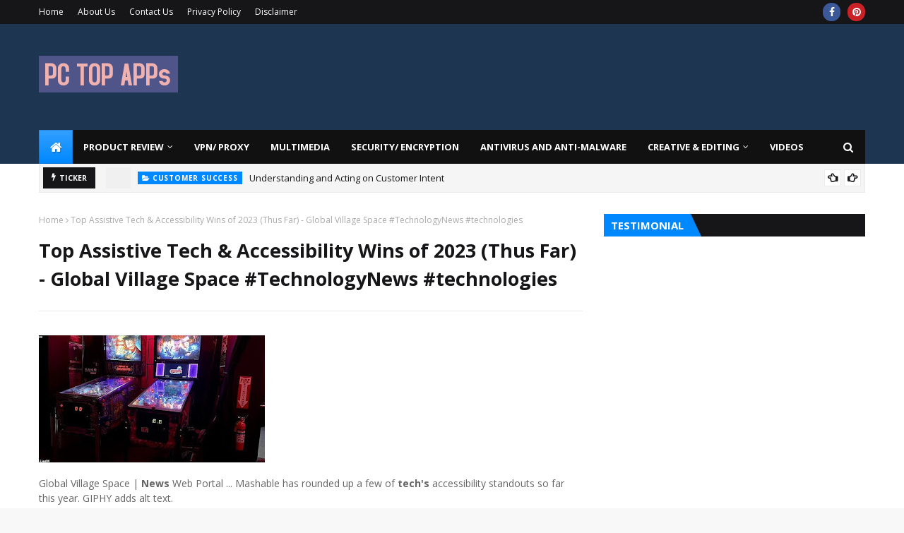

--- FILE ---
content_type: text/javascript; charset=UTF-8
request_url: https://www.pctopapp.com/feeds/posts/default?alt=json-in-script&max-results=6&callback=jQuery112404157310310722331_1768809098275&_=1768809098276
body_size: 22534
content:
// API callback
jQuery112404157310310722331_1768809098275({"version":"1.0","encoding":"UTF-8","feed":{"xmlns":"http://www.w3.org/2005/Atom","xmlns$openSearch":"http://a9.com/-/spec/opensearchrss/1.0/","xmlns$blogger":"http://schemas.google.com/blogger/2008","xmlns$georss":"http://www.georss.org/georss","xmlns$gd":"http://schemas.google.com/g/2005","xmlns$thr":"http://purl.org/syndication/thread/1.0","id":{"$t":"tag:blogger.com,1999:blog-66640717690429767"},"updated":{"$t":"2026-01-09T07:31:12.906-08:00"},"category":[{"term":"PC Software News"},{"term":"Game News"},{"term":"Tech News"},{"term":"Technology News"},{"term":"Cloud Software"},{"term":"MultiMedia Softwares"},{"term":"AI Tool"},{"term":"Graphic Editing Software"},{"term":"System Software"},{"term":"Video Editing Softwares"},{"term":"Development Tool"},{"term":"Hard Disk software"},{"term":"Audio Editing  Softwares"},{"term":"Cyber Security Tools"},{"term":"System Utility"},{"term":"Antivirus Anti-malware"},{"term":"Download Software"},{"term":"Media Player Softwares"},{"term":"Photo Editing Software"},{"term":"3D Software"},{"term":"Messenger"},{"term":"Office Automation Software"},{"term":"Screen Recorder Software"},{"term":"Data Recovery Software"},{"term":"Web Development Software"},{"term":"Mobile Softwares"},{"term":"Network Software"},{"term":"Video Downloader Software"},{"term":"Web Browser"},{"term":"Compression Softwares"},{"term":"Database Software"},{"term":"Download Accelerator"},{"term":"Internet Browser"},{"term":"PDF Softwares"},{"term":"Smartphone Softwares"},{"term":"Systems Softwares"},{"term":"Cloud Storage"},{"term":"Slideshow Softwares"},{"term":"VPN Softwares"},{"term":"Anti-malware"},{"term":"Antivirus"},{"term":"Backup Software"},{"term":"Design Software"},{"term":"Email Software"},{"term":"File Converter"},{"term":"File Management Software"},{"term":"Microsoft Software"},{"term":"Music Software"},{"term":"Operating System"},{"term":"Video Converter Software"},{"term":"Zip Softwares"},{"term":"Analysis Tool"},{"term":"Apple Software"},{"term":"Disk Imaging Software"},{"term":"File Download Software"},{"term":"Finance Software"},{"term":"Microsoft  Office"},{"term":"Monitoring Software"},{"term":"Proxy Softwares"},{"term":"Sharing Softwares"},{"term":"Social Networking"},{"term":"Web Conferencing Software"},{"term":"Web Server"},{"term":"Android Emulator Software"},{"term":"Data Transfer Software"},{"term":"Debugging Software"},{"term":"Disk Clone Software"},{"term":"Display Software"},{"term":"Encryption Software"},{"term":"FTP Client Software"},{"term":"Google Software"},{"term":"Map Software"},{"term":"Microsoft Windows"},{"term":"Music converter"},{"term":"Networking Software"},{"term":"Remote Access Software"},{"term":"SEO Software"},{"term":"SSD Software"},{"term":"Search Software"},{"term":"Torrent Software"},{"term":"USB Security Software"},{"term":"Video Conferencing Software"},{"term":"Video Kit"},{"term":"Virtualization Software"},{"term":"Watermark Remover Software"},{"term":"iPhone Software"},{"term":"webcam software"},{"term":"AI Software"},{"term":"Accounting Software"},{"term":"Apple store"},{"term":"Bootable Disk"},{"term":"Business Software"},{"term":"Camera Software"},{"term":"Cloning Software"},{"term":"Crypto Exchange Software"},{"term":"Customer Success"},{"term":"Cyber Privacy Software"},{"term":"DVD Software"},{"term":"Data Remover Software"},{"term":"Database Management Software"},{"term":"Disk Burning Software"},{"term":"Disk Partition Software"},{"term":"Drivers Software"},{"term":"Entertainment Software"},{"term":"Fleet Management Software"},{"term":"GIF Maker"},{"term":"Geological Software"},{"term":"Google Drive"},{"term":"Graph Software"},{"term":"Hardware Configuration Softwares"},{"term":"Hotspot Software"},{"term":"How to Migrate"},{"term":"IDS IPS"},{"term":"Interfacing Softwares"},{"term":"Learning Software"},{"term":"Medical Software"},{"term":"Memory Software"},{"term":"Microsoft"},{"term":"MultCloud"},{"term":"Network Scanner Software"},{"term":"Oracle Software"},{"term":"Password Recovery Tool"},{"term":"Print Management Softwares"},{"term":"Programming Language"},{"term":"Radio Software"},{"term":"Remote Desktop Software"},{"term":"ScreenSaver Software"},{"term":"Simulation Software"},{"term":"Startup Rig"},{"term":"Streaming Softwares"},{"term":"Sync Software"},{"term":"Text Analysis Software"},{"term":"Theme software."},{"term":"Typing Software"},{"term":"USB Disk Software"},{"term":"USB Encryption Software"},{"term":"VR Software"},{"term":"WiFi software"}],"title":{"type":"text","$t":"PC Top Apps"},"subtitle":{"type":"html","$t":"latest tech news, latest software news, Download latest free Windows, PC software as well as read reviews . Major windows software  categories for download  and review are video editing software for PC, audio editing software for PC, image editing software for PC, txt editing software for PC, Android  software, Apple  software, smartphones  software, Antivirus  software for PC, Security  software for PC, VPN software for PC, Proxy software for PC, Sharing software for PC, System software for PC,"},"link":[{"rel":"http://schemas.google.com/g/2005#feed","type":"application/atom+xml","href":"https:\/\/www.pctopapp.com\/feeds\/posts\/default"},{"rel":"self","type":"application/atom+xml","href":"https:\/\/www.blogger.com\/feeds\/66640717690429767\/posts\/default?alt=json-in-script\u0026max-results=6"},{"rel":"alternate","type":"text/html","href":"https:\/\/www.pctopapp.com\/"},{"rel":"hub","href":"http://pubsubhubbub.appspot.com/"},{"rel":"next","type":"application/atom+xml","href":"https:\/\/www.blogger.com\/feeds\/66640717690429767\/posts\/default?alt=json-in-script\u0026start-index=7\u0026max-results=6"}],"author":[{"name":{"$t":"Admin"},"uri":{"$t":"http:\/\/www.blogger.com\/profile\/18129116610878729280"},"email":{"$t":"noreply@blogger.com"},"gd$image":{"rel":"http://schemas.google.com/g/2005#thumbnail","width":"16","height":"16","src":"https:\/\/img1.blogblog.com\/img\/b16-rounded.gif"}}],"generator":{"version":"7.00","uri":"http://www.blogger.com","$t":"Blogger"},"openSearch$totalResults":{"$t":"6715"},"openSearch$startIndex":{"$t":"1"},"openSearch$itemsPerPage":{"$t":"6"},"entry":[{"id":{"$t":"tag:blogger.com,1999:blog-66640717690429767.post-966939607165251375"},"published":{"$t":"2025-06-26T11:47:00.000-07:00"},"updated":{"$t":"2025-06-26T11:47:46.631-07:00"},"category":[{"scheme":"http://www.blogger.com/atom/ns#","term":"Customer Success"},{"scheme":"http://www.blogger.com/atom/ns#","term":"Startup Rig"}],"title":{"type":"text","$t":"Understanding and Acting on Customer Intent "},"content":{"type":"html","$t":"\u003Cp\u003E\u0026nbsp;\u003Ctable align=\"center\" cellpadding=\"0\" cellspacing=\"0\" class=\"tr-caption-container\" style=\"margin-left: auto; margin-right: auto;\"\u003E\u003Ctbody\u003E\u003Ctr\u003E\u003Ctd style=\"text-align: center;\"\u003E\u003Ca href=\"https:\/\/www.startuprig.com\/static\/blog\/startuprig_customer_success.jpg\" imageanchor=\"1\" style=\"margin-left: auto; margin-right: auto;\"\u003E\u003Cimg alt=\"Customer Intent\" border=\"0\" data-original-height=\"1125\" data-original-width=\"2000\" height=\"360\" src=\"https:\/\/www.startuprig.com\/static\/blog\/startuprig_customer_success.jpg\" title=\"Customer Intent startup rig\" width=\"640\" \/\u003E\u003C\/a\u003E\u003C\/td\u003E\u003C\/tr\u003E\u003Ctr\u003E\u003Ctd class=\"tr-caption\" style=\"text-align: center;\"\u003E\u003Cspan style=\"background-color: #f9f9f9; color: #666666; font-family: Arial, sans-serif; font-size: 14.4px;\"\u003EImage via\u0026nbsp;\u003C\/span\u003EFreepik\u003C\/td\u003E\u003C\/tr\u003E\u003C\/tbody\u003E\u003C\/table\u003E\u003Cbr \/\u003E\u003C\/p\u003E\n\nIt’s easy to see customer complaints as headaches, but there’s another side to that coin. Each frustrated call or negative review carries a hidden message: a chance to understand what’s missing. If you’re tuned in, these moments become golden opportunities to dig deeper and show that you’re listening. Acting on that intent-driven feedback doesn’t just fix problems; it transforms the entire experience, turning friction into fondness. When you lean into these moments, you’re not just putting out fires—you’re building bridges. \u003Ca href=\"https:\/\/www.startuprig.com\/category\/Entrepreneurs%20Build%20%26%20Scale\/The%20Unseen%20Symphony:%20Tuning%20Into%20the%20Hidden%20Power%20of%20Customer%20Intent.html\" target=\"_blank\"\u003ERead more ...\u003C\/a\u003E"},"link":[{"rel":"edit","type":"application/atom+xml","href":"https:\/\/www.blogger.com\/feeds\/66640717690429767\/posts\/default\/966939607165251375"},{"rel":"self","type":"application/atom+xml","href":"https:\/\/www.blogger.com\/feeds\/66640717690429767\/posts\/default\/966939607165251375"},{"rel":"alternate","type":"text/html","href":"https:\/\/www.pctopapp.com\/2025\/06\/understanding-and-acting-on-customer.html","title":"Understanding and Acting on Customer Intent "}],"author":[{"name":{"$t":"Admin"},"uri":{"$t":"http:\/\/www.blogger.com\/profile\/18129116610878729280"},"email":{"$t":"noreply@blogger.com"},"gd$image":{"rel":"http://schemas.google.com/g/2005#thumbnail","width":"16","height":"16","src":"https:\/\/img1.blogblog.com\/img\/b16-rounded.gif"}}]},{"id":{"$t":"tag:blogger.com,1999:blog-66640717690429767.post-7265987882373612592"},"published":{"$t":"2024-11-28T05:07:00.000-08:00"},"updated":{"$t":"2024-11-28T05:07:53.127-08:00"},"category":[{"scheme":"http://www.blogger.com/atom/ns#","term":"Cyber Security Tools"}],"title":{"type":"text","$t":"Is MacKeeper Safe? A Comprehensive Guide"},"content":{"type":"html","$t":"\u003Ctable align=\"center\" cellpadding=\"0\" cellspacing=\"0\" class=\"tr-caption-container\" style=\"margin-left: auto; margin-right: auto;\"\u003E\u003Ctbody\u003E\u003Ctr\u003E\u003Ctd style=\"text-align: center;\"\u003E\u003Ca href=\"https:\/\/blogger.googleusercontent.com\/img\/b\/R29vZ2xl\/AVvXsEjqcHxCybwhP3uJJkjUnNEmNWetGSaz5hF5NKqSfJJOETPLDak62vXVTiwVHhlg_KCiW2GGxl4Fo05u8DfGirHKRha4SKLBvdLf2M7D_j8GT-G5y8tzOUr45a4hkjO23i41GUtFJOKgawEzJOl0OUMJvwci8K7kS84TTEfGNC8M0GNaQfX5u0Bd9c2IKw\/s750\/Mackeeper-pctopapp.jpeg\" imageanchor=\"1\" style=\"margin-left: auto; margin-right: auto;\"\u003E\u003Cimg alt=\"Is MacKeeper Safe? A Comprehensive Guide pctopapp.com\" border=\"0\" data-original-height=\"275\" data-original-width=\"750\" height=\"234\" src=\"https:\/\/blogger.googleusercontent.com\/img\/b\/R29vZ2xl\/AVvXsEjqcHxCybwhP3uJJkjUnNEmNWetGSaz5hF5NKqSfJJOETPLDak62vXVTiwVHhlg_KCiW2GGxl4Fo05u8DfGirHKRha4SKLBvdLf2M7D_j8GT-G5y8tzOUr45a4hkjO23i41GUtFJOKgawEzJOl0OUMJvwci8K7kS84TTEfGNC8M0GNaQfX5u0Bd9c2IKw\/w640-h234\/Mackeeper-pctopapp.jpeg\" title=\"Is MacKeeper Safe? A Comprehensive Guide\" width=\"640\" \/\u003E\u003C\/a\u003E\u003C\/td\u003E\u003C\/tr\u003E\u003Ctr\u003E\u003Ctd class=\"tr-caption\" style=\"text-align: center;\"\u003EIs MacKeeper Safe? A Comprehensive Guide\u003C\/td\u003E\u003C\/tr\u003E\u003C\/tbody\u003E\u003C\/table\u003E\u003Cbr \/\u003E\u003Cp style=\"text-align: justify;\"\u003E\u003Cbr \/\u003E\u003C\/p\u003E\u003Cp style=\"text-align: justify;\"\u003E\u003Cspan style=\"font-size: x-large;\"\u003EIs MacKeeper Safe? A Comprehensive Guide\u003C\/span\u003E\u003C\/p\u003E\u003Cp style=\"text-align: justify;\"\u003E\u003Cbr \/\u003E\u003C\/p\u003E\u003Cp style=\"text-align: justify;\"\u003EMacKeeper, a comprehensive security and optimization software for Mac, has been a subject of both praise and criticism. While it offers a range of features, including antivirus protection, performance optimization, and privacy tools, many users have concerns about its safety and effectiveness. In this article, we'll delve into the top 5 queries about MacKeeper and provide you with the information you need to make an informed decision.\u003C\/p\u003E\u003Cp style=\"text-align: justify;\"\u003E\u003Cbr \/\u003E\u003C\/p\u003E\u003Cp style=\"text-align: justify;\"\u003E\u003Cspan style=\"font-size: large;\"\u003EIs MacKeeper Safe?\u003C\/span\u003E\u003C\/p\u003E\u003Cp style=\"text-align: justify;\"\u003E\u003Cbr \/\u003E\u003C\/p\u003E\u003Cp style=\"text-align: justify;\"\u003EOne of the most common questions about MacKeeper is whether it's safe to use. In the past, the software has faced criticism for aggressive marketing tactics and potential performance issues. However, MacKeeper has made significant improvements in recent years, addressing these concerns and implementing stronger security measures.\u003C\/p\u003E\u003Cp style=\"text-align: justify;\"\u003E\u003Cbr \/\u003E\u003C\/p\u003E\u003Cp style=\"text-align: justify;\"\u003ETo ensure your Mac's safety, it's essential to keep your software up-to-date, including MacKeeper. Regular updates introduce security patches and bug fixes, safeguarding your system from emerging threats. Additionally, be cautious about installing software from unknown sources, as it could potentially compromise your Mac's security.\u003C\/p\u003E\u003Cp style=\"text-align: justify;\"\u003E\u003Cbr \/\u003E\u003C\/p\u003E\u003Cp style=\"text-align: justify;\"\u003E\u003Cspan style=\"font-size: large;\"\u003EDoes MacKeeper Slow Down My Mac?\u003C\/span\u003E\u003C\/p\u003E\u003Cp style=\"text-align: justify;\"\u003E\u003Cbr \/\u003E\u003C\/p\u003E\u003Cp style=\"text-align: justify;\"\u003ESecurity software, including MacKeeper, can consume system resources, potentially impacting performance. However, modern security solutions are designed to be efficient and minimize their impact on your Mac's speed. MacKeeper's performance optimization tools can help counteract any potential slowdown by cleaning up junk files, optimizing disk space, and streamlining system processes.\u003C\/p\u003E\u003Cp style=\"text-align: justify;\"\u003E\u003Cbr \/\u003E\u003C\/p\u003E\u003Cp style=\"text-align: justify;\"\u003ETo maintain optimal performance, it's recommended to regularly clean up your Mac, remove unnecessary files, and keep your software updated. If you're concerned about performance issues, you can explore alternative optimization tools like CleanMyMac X or [Affiliate Link to CleanMyMac X].\u003C\/p\u003E\u003Cp style=\"text-align: justify;\"\u003E\u003Cbr \/\u003E\u003C\/p\u003E\u003Cp style=\"text-align: justify;\"\u003E\u003Cspan style=\"font-size: large;\"\u003EIs MacKeeper Necessary for Mac Security?\u003C\/span\u003E\u003C\/p\u003E\u003Cp style=\"text-align: justify;\"\u003E\u003Cbr \/\u003E\u003C\/p\u003E\u003Cp style=\"text-align: justify;\"\u003EmacOS, Apple's operating system, is known for its robust security features. However, no system is entirely immune to threats. MacKeeper can provide an additional layer of protection, especially for users who handle sensitive data or frequently browse the web.\u003C\/p\u003E\u003Cp style=\"text-align: justify;\"\u003E\u003Cbr \/\u003E\u003C\/p\u003E\u003Cp style=\"text-align: justify;\"\u003EIf you're a casual user who primarily uses your Mac for basic tasks, the built-in security features of macOS should be sufficient. However, if you're concerned about advanced threats or require more comprehensive protection, MacKeeper or other third-party security solutions can be beneficial.\u003C\/p\u003E\u003Cp style=\"text-align: justify;\"\u003E\u003Cbr \/\u003E\u003C\/p\u003E\u003Cp style=\"text-align: justify;\"\u003E\u003Cspan style=\"font-size: large;\"\u003EHow to Uninstall MacKeeper Completely?\u003C\/span\u003E\u003C\/p\u003E\u003Cp style=\"text-align: justify;\"\u003E\u003Cbr \/\u003E\u003C\/p\u003E\u003Cp style=\"text-align: justify;\"\u003EIf you decide to uninstall MacKeeper, it's essential to remove all its components to avoid potential conflicts or residual files. Here's a step-by-step guide to uninstall MacKeeper completely:\u003C\/p\u003E\u003Cp style=\"text-align: justify;\"\u003E\u003Cbr \/\u003E\u003C\/p\u003E\u003Cp style=\"text-align: justify;\"\u003E1. Quit MacKeeper: Close the app if it's running.\u003C\/p\u003E\u003Cp style=\"text-align: justify;\"\u003E2. Drag MacKeeper to the Trash: Locate the MacKeeper app in your Applications folder and drag it to the Trash.\u003C\/p\u003E\u003Cp style=\"text-align: justify;\"\u003E3. Empty the Trash: Right-click on the Trash icon and select \"Empty Trash.\"\u003C\/p\u003E\u003Cp style=\"text-align: justify;\"\u003E4. Remove MacKeeper Preferences:\u003C\/p\u003E\u003Cp style=\"text-align: justify;\"\u003E\u0026nbsp; \u0026nbsp;- Open Finder and go to Go \u0026gt; Go to Folder.\u003C\/p\u003E\u003Cp style=\"text-align: justify;\"\u003E\u0026nbsp; \u0026nbsp;- Type ~\/Library\/Preferences and press Enter.\u003C\/p\u003E\u003Cp style=\"text-align: justify;\"\u003E\u0026nbsp; \u0026nbsp;- Delete any files or folders related to MacKeeper.\u003C\/p\u003E\u003Cp style=\"text-align: justify;\"\u003E5. Remove MacKeeper Support Files:\u003C\/p\u003E\u003Cp style=\"text-align: justify;\"\u003E\u0026nbsp; \u0026nbsp;- In the same Finder window, go to ~\/Library\/Application Support.\u003C\/p\u003E\u003Cp style=\"text-align: justify;\"\u003E\u0026nbsp; \u0026nbsp;- Delete any folders associated with MacKeeper.\u003C\/p\u003E\u003Cp style=\"text-align: justify;\"\u003E6. Remove MacKeeper Logs:\u003C\/p\u003E\u003Cp style=\"text-align: justify;\"\u003E\u0026nbsp; \u0026nbsp;- Go to ~\/Library\/Logs\/DiagnosticReports.\u003C\/p\u003E\u003Cp style=\"text-align: justify;\"\u003E\u0026nbsp; \u0026nbsp;- Delete any files related to MacKeeper.\u003C\/p\u003E\u003Cp style=\"text-align: justify;\"\u003E7. Restart Your Mac: This ensures that all changes take effect.\u003C\/p\u003E\u003Cp style=\"text-align: justify;\"\u003E\u003Cbr \/\u003E\u003C\/p\u003E\u003Cp style=\"text-align: justify;\"\u003EIf you encounter difficulties during the manual uninstall process, you can use a dedicated uninstaller tool like AppCleaner or [Affiliate Link to AppCleaner]. These tools can effectively remove MacKeeper and its associated files.\u003C\/p\u003E\u003Cp style=\"text-align: justify;\"\u003E\u003Cbr \/\u003E\u003C\/p\u003E\u003Cp style=\"text-align: justify;\"\u003E\u003Cspan style=\"font-size: large;\"\u003EBest Alternatives to MacKeeper\u003C\/span\u003E\u003C\/p\u003E\u003Cp style=\"text-align: justify;\"\u003E\u003Cbr \/\u003E\u003C\/p\u003E\u003Cp style=\"text-align: justify;\"\u003EWhile MacKeeper offers a comprehensive suite of features, there are several alternative security and optimization tools available for Mac users. Here are some of the top alternatives:\u003C\/p\u003E\u003Cp style=\"text-align: justify;\"\u003E\u003Cbr \/\u003E\u003C\/p\u003E\u003Cp style=\"text-align: justify;\"\u003E* Intego: A reputable security solution for Mac, offering antivirus, anti-malware, and firewall protection.\u0026nbsp;\u003C\/p\u003E\u003Cp style=\"text-align: justify;\"\u003E* CleanMyMac X: A powerful optimization tool that cleans up junk files, removes unnecessary apps, and optimizes disk space.\u003C\/p\u003E\u003Cp style=\"text-align: justify;\"\u003E* Bitdefender Antivirus for Mac: A lightweight antivirus solution that provides real-time protection against malware and ransomware.\u003C\/p\u003E\u003Cp style=\"text-align: justify;\"\u003E\u003Cbr \/\u003E\u003C\/p\u003E\u003Cp style=\"text-align: justify;\"\u003EWhen choosing an alternative, consider your specific needs and budget. Some tools may offer more advanced features, while others may focus on basic protection. It's essential to research and compare different options to find the best fit for your Mac.\u003C\/p\u003E\u003Cp style=\"text-align: justify;\"\u003E\u003Cbr \/\u003E\u003C\/p\u003E\u003Cp style=\"text-align: justify;\"\u003E\u003Cspan style=\"font-size: large;\"\u003EConclusion\u003C\/span\u003E\u003C\/p\u003E\u003Cp style=\"text-align: justify;\"\u003E\u003Cbr \/\u003E\u003C\/p\u003E\u003Cp style=\"text-align: justify;\"\u003EMacKeeper can be a valuable tool for Mac users, especially those who require advanced security and optimization features. However, it's essential to weigh the pros and cons and make an informed decision. By understanding the risks and benefits, you can choose the right security solution to protect your Mac and maintain optimal performance.\u003C\/p\u003E\u003Cp style=\"text-align: justify;\"\u003E\u003Cbr \/\u003E\u003C\/p\u003E"},"link":[{"rel":"edit","type":"application/atom+xml","href":"https:\/\/www.blogger.com\/feeds\/66640717690429767\/posts\/default\/7265987882373612592"},{"rel":"self","type":"application/atom+xml","href":"https:\/\/www.blogger.com\/feeds\/66640717690429767\/posts\/default\/7265987882373612592"},{"rel":"alternate","type":"text/html","href":"https:\/\/www.pctopapp.com\/2024\/11\/is-mackeeper-safe-comprehensive-guide.html","title":"Is MacKeeper Safe? A Comprehensive Guide"}],"author":[{"name":{"$t":"Admin"},"uri":{"$t":"http:\/\/www.blogger.com\/profile\/18129116610878729280"},"email":{"$t":"noreply@blogger.com"},"gd$image":{"rel":"http://schemas.google.com/g/2005#thumbnail","width":"16","height":"16","src":"https:\/\/img1.blogblog.com\/img\/b16-rounded.gif"}}],"media$thumbnail":{"xmlns$media":"http://search.yahoo.com/mrss/","url":"https:\/\/blogger.googleusercontent.com\/img\/b\/R29vZ2xl\/AVvXsEjqcHxCybwhP3uJJkjUnNEmNWetGSaz5hF5NKqSfJJOETPLDak62vXVTiwVHhlg_KCiW2GGxl4Fo05u8DfGirHKRha4SKLBvdLf2M7D_j8GT-G5y8tzOUr45a4hkjO23i41GUtFJOKgawEzJOl0OUMJvwci8K7kS84TTEfGNC8M0GNaQfX5u0Bd9c2IKw\/s72-w640-h234-c\/Mackeeper-pctopapp.jpeg","height":"72","width":"72"}},{"id":{"$t":"tag:blogger.com,1999:blog-66640717690429767.post-3124800786920905855"},"published":{"$t":"2024-11-20T11:25:00.000-08:00"},"updated":{"$t":"2024-11-20T11:25:43.103-08:00"},"category":[{"scheme":"http://www.blogger.com/atom/ns#","term":"Anti-malware"},{"scheme":"http://www.blogger.com/atom/ns#","term":"Antivirus"},{"scheme":"http://www.blogger.com/atom/ns#","term":"Cyber Security Tools"}],"title":{"type":"text","$t":"VIPRE | Antivirus Protection for Home"},"content":{"type":"html","$t":"\u003Cdiv _ngcontent-ng-c558689509=\"\" class=\"markdown markdown-main-panel response-optimization\" dir=\"ltr\" style=\"--animation-duration: 400ms; --fade-animation-function: linear; animation: 0s ease 0s 1 normal none running none; appearance: none; background-attachment: scroll; background-clip: border-box; background-image: none; background-origin: padding-box; background-position: 0% 0%; background-repeat: repeat; background-size: auto; border: 0px none rgb(31, 31, 31); clear: none; clip: auto; columns: auto auto; contain: none; content: normal; cursor: auto; cx: 0px; cy: 0px; d: none; direction: ltr; fill: rgb(0, 0, 0); filter: none; flex: 0 1 auto; float: none; font-stretch: normal; font-variant-east-asian: normal; font-variant-numeric: normal; gap: normal; hyphens: manual; inset: auto; isolation: auto; line-height: 26px; margin: 0px; marker: none; mask: none; offset: none 0px auto 0deg; opacity: 1; order: 0; outline: rgb(31, 31, 31) none 0px; padding: 0px; page: auto; perspective: none; position: static; quotes: auto; r: 0px; resize: none; rx: auto; ry: auto; speak: normal; stroke: none; transform: none; transition: all 0s ease 0s; visibility: visible; x: 0px; y: 0px; zoom: 1;\"\u003E\u003Cp data-sourcepos=\"1:1-1:61\" style=\"animation: 0s ease 0s 1 normal none running none; appearance: none; background-attachment: scroll; background-clip: border-box; background-image: none; background-origin: padding-box; background-position: 0% 0%; background-repeat: repeat; background-size: auto; border: 0px none rgb(31, 31, 31); clear: none; clip: auto; columns: auto auto; contain: none; content: normal; cursor: auto; cx: 0px; cy: 0px; d: none; direction: ltr; fill: rgb(0, 0, 0); filter: none; flex: 0 1 auto; float: none; font-stretch: normal; font-variant-east-asian: normal; font-variant-numeric: normal; gap: normal; hyphens: manual; inset: auto; isolation: auto; line-height: 26px; margin: 0px 0px 16px; marker: none; mask: none; offset: none 0px auto 0deg; opacity: 1; order: 0; outline: rgb(31, 31, 31) none 0px; padding: 0px; page: auto; perspective: none; position: static; quotes: auto; r: 0px; resize: none; rx: auto; ry: auto; speak: normal; stroke: none; transform: none; transition: all 0s ease 0s; visibility: visible; x: 0px; y: 0px; zoom: 1;\"\u003E\u003Ctable cellpadding=\"0\" cellspacing=\"0\" class=\"tr-caption-container\" style=\"color: #1f1f1f; font-family: \u0026quot;Google Sans\u0026quot;, \u0026quot;Helvetica Neue\u0026quot;, sans-serif; margin-left: auto; margin-right: auto; text-align: center;\"\u003E\u003Ctbody\u003E\u003Ctr\u003E\u003Ctd style=\"text-align: center;\"\u003E\u003Ca href=\"https:\/\/blogger.googleusercontent.com\/img\/b\/R29vZ2xl\/AVvXsEie-411f8ZKXWxpVyLNsy_K3dqhrrlpoMVJTdtozyubFO5gb-cBaecSGKPpgHD8spjt-iRLf414NQIfNZOSLi5GCF1JtRq1S7LTksygXBtb_RSqmpVkTM4IOjPUfPmZSsqcnExCtsp8CTXPAjjAFZLRyV-rm2J7i7ICo-3_Iypmme_X-3eBDsWCT2qi-w\/s1397\/Vipre-antivirus-pctopapp.png\" imageanchor=\"1\" style=\"margin-left: auto; margin-right: auto;\"\u003E\u003Cimg alt=\"VIPRE | Antivirus Protection for Home pctopapp.com\" border=\"0\" data-original-height=\"1397\" data-original-width=\"980\" height=\"640\" src=\"https:\/\/blogger.googleusercontent.com\/img\/b\/R29vZ2xl\/AVvXsEie-411f8ZKXWxpVyLNsy_K3dqhrrlpoMVJTdtozyubFO5gb-cBaecSGKPpgHD8spjt-iRLf414NQIfNZOSLi5GCF1JtRq1S7LTksygXBtb_RSqmpVkTM4IOjPUfPmZSsqcnExCtsp8CTXPAjjAFZLRyV-rm2J7i7ICo-3_Iypmme_X-3eBDsWCT2qi-w\/w448-h640\/Vipre-antivirus-pctopapp.png\" title=\"VIPRE | Antivirus Protection for Home\" width=\"448\" \/\u003E\u003C\/a\u003E\u003C\/td\u003E\u003C\/tr\u003E\u003Ctr\u003E\u003Ctd class=\"tr-caption\" style=\"text-align: center;\"\u003EVIPRE | Antivirus Protection for Home\u003C\/td\u003E\u003C\/tr\u003E\u003C\/tbody\u003E\u003C\/table\u003E\u003C\/p\u003E\u003Cdiv style=\"text-align: justify;\"\u003E\u003Cspan style=\"color: #1f1f1f; font-family: \u0026quot;Google Sans\u0026quot;, \u0026quot;Helvetica Neue\u0026quot;, sans-serif;\"\u003E\u003Cbr \/\u003E\u003C\/span\u003E\u003C\/div\u003E\u003Cspan\u003E\u003Cdiv style=\"color: #1f1f1f; font-family: \u0026quot;Google Sans\u0026quot;, \u0026quot;Helvetica Neue\u0026quot;, sans-serif; font-size: xx-large; text-align: justify;\"\u003E\u003Cbr \/\u003E\u003C\/div\u003E\u003C\/span\u003E\u003Cp\u003E\u003C\/p\u003E\u003Cp data-sourcepos=\"1:1-1:61\" style=\"animation: 0s ease 0s 1 normal none running none; appearance: none; background-attachment: scroll; background-clip: border-box; background-image: none; background-origin: padding-box; background-position: 0% 0%; background-repeat: repeat; background-size: auto; border: 0px none rgb(31, 31, 31); clear: none; clip: auto; color: #1f1f1f; columns: auto auto; contain: none; content: normal; cursor: auto; cx: 0px; cy: 0px; d: none; direction: ltr; fill: rgb(0, 0, 0); filter: none; flex: 0 1 auto; float: none; font-family: \u0026quot;Google Sans\u0026quot;, \u0026quot;Helvetica Neue\u0026quot;, sans-serif; font-stretch: normal; font-variant-east-asian: normal; font-variant-numeric: normal; gap: normal; hyphens: manual; inset: auto; isolation: auto; line-height: 26px; margin: 0px 0px 16px; marker: none; mask: none; offset: none 0px auto 0deg; opacity: 1; order: 0; outline: rgb(31, 31, 31) none 0px; padding: 0px; page: auto; perspective: none; position: static; quotes: auto; r: 0px; resize: none; rx: auto; ry: auto; speak: normal; stroke: none; text-align: justify; transform: none; transition: all 0s ease 0s; visibility: visible; x: 0px; y: 0px; zoom: 1;\"\u003E\u003Cspan style=\"font-size: x-large;\"\u003EVIPRE | Antivirus Protection for Home: A Comprehensive Review\u003C\/span\u003E\u003C\/p\u003E\u003Cp data-sourcepos=\"1:1-1:61\" style=\"animation: 0s ease 0s 1 normal none running none; appearance: none; background-attachment: scroll; background-clip: border-box; background-image: none; background-origin: padding-box; background-position: 0% 0%; background-repeat: repeat; background-size: auto; border: 0px none rgb(31, 31, 31); clear: none; clip: auto; color: #1f1f1f; columns: auto auto; contain: none; content: normal; cursor: auto; cx: 0px; cy: 0px; d: none; direction: ltr; fill: rgb(0, 0, 0); filter: none; flex: 0 1 auto; float: none; font-family: \u0026quot;Google Sans\u0026quot;, \u0026quot;Helvetica Neue\u0026quot;, sans-serif; font-stretch: normal; font-variant-east-asian: normal; font-variant-numeric: normal; gap: normal; hyphens: manual; inset: auto; isolation: auto; line-height: 26px; margin: 0px 0px 16px; marker: none; mask: none; offset: none 0px auto 0deg; opacity: 1; order: 0; outline: rgb(31, 31, 31) none 0px; padding: 0px; page: auto; perspective: none; position: static; quotes: auto; r: 0px; resize: none; rx: auto; ry: auto; speak: normal; stroke: none; text-align: justify; transform: none; transition: all 0s ease 0s; visibility: visible; x: 0px; y: 0px; zoom: 1;\"\u003E\u003Cspan style=\"font-size: x-large;\"\u003E\u003Cbr \/\u003E\u003C\/span\u003E\u003C\/p\u003E\u003Cp data-sourcepos=\"3:1-3:18\" style=\"animation: 0s ease 0s 1 normal none running none; appearance: none; background-attachment: scroll; background-clip: border-box; background-image: none; background-origin: padding-box; background-position: 0% 0%; background-repeat: repeat; background-size: auto; border: 0px none rgb(31, 31, 31); clear: none; clip: auto; color: #1f1f1f; columns: auto auto; contain: none; content: normal; cursor: auto; cx: 0px; cy: 0px; d: none; direction: ltr; fill: rgb(0, 0, 0); filter: none; flex: 0 1 auto; float: none; font-family: \u0026quot;Google Sans\u0026quot;, \u0026quot;Helvetica Neue\u0026quot;, sans-serif; font-stretch: normal; font-variant-east-asian: normal; font-variant-numeric: normal; gap: normal; hyphens: manual; inset: auto; isolation: auto; line-height: 26px; margin: 0px 0px 16px; marker: none; mask: none; offset: none 0px auto 0deg; opacity: 1; order: 0; outline: rgb(31, 31, 31) none 0px; padding: 0px; page: auto; perspective: none; position: static; quotes: auto; r: 0px; resize: none; rx: auto; ry: auto; speak: normal; stroke: none; text-align: justify; transform: none; transition: all 0s ease 0s; visibility: visible; x: 0px; y: 0px; zoom: 1;\"\u003E\u003Cspan style=\"animation: 0s ease 0s 1 normal none running none; appearance: none; background-attachment: scroll; background-clip: border-box; background-image: none; background-origin: padding-box; background-position: 0% 0%; background-repeat: repeat; background-size: auto; border: 0px none rgb(31, 31, 31); clear: none; clip: auto; columns: auto auto; contain: none; content: normal; cursor: auto; cx: 0px; cy: 0px; d: none; direction: ltr; fill: rgb(0, 0, 0); filter: none; flex: 0 1 auto; font-stretch: normal; font-variant-east-asian: normal; font-variant-numeric: normal; gap: normal; hyphens: manual; inset: auto; isolation: auto; line-height: 26px; margin: 0px; marker: none; mask: none; offset: none 0px auto 0deg; opacity: 1; order: 0; outline: rgb(31, 31, 31) none 0px; padding: 0px; page: auto; perspective: none; position: static; quotes: auto; r: 0px; resize: none; rx: auto; ry: auto; speak: normal; stroke: none; transform: none; transition: all 0s ease 0s; visibility: visible; x: 0px; y: 0px; zoom: 1;\"\u003E\u003Cspan style=\"font-size: large;\"\u003EWhat is VIPRE?\u003C\/span\u003E\u003C\/span\u003E\u003C\/p\u003E\u003Cp data-sourcepos=\"5:1-5:291\" style=\"animation: 0s ease 0s 1 normal none running none; appearance: none; background-attachment: scroll; background-clip: border-box; background-image: none; background-origin: padding-box; background-position: 0% 0%; background-repeat: repeat; background-size: auto; border: 0px none rgb(31, 31, 31); clear: none; clip: auto; color: #1f1f1f; columns: auto auto; contain: none; content: normal; cursor: auto; cx: 0px; cy: 0px; d: none; direction: ltr; fill: rgb(0, 0, 0); filter: none; flex: 0 1 auto; float: none; font-family: \u0026quot;Google Sans\u0026quot;, \u0026quot;Helvetica Neue\u0026quot;, sans-serif; font-size: 16.233px; font-stretch: normal; font-variant-east-asian: normal; font-variant-numeric: normal; gap: normal; hyphens: manual; inset: auto; isolation: auto; line-height: 26px; margin: 0px 0px 16px; marker: none; mask: none; offset: none 0px auto 0deg; opacity: 1; order: 0; outline: rgb(31, 31, 31) none 0px; padding: 0px; page: auto; perspective: none; position: static; quotes: auto; r: 0px; resize: none; rx: auto; ry: auto; speak: normal; stroke: none; text-align: justify; transform: none; transition: all 0s ease 0s; visibility: visible; x: 0px; y: 0px; zoom: 1;\"\u003EVIPRE is a robust cybersecurity solution designed to safeguard your home computers from a wide range of cyber threats. It's a reliable and user-friendly antivirus software that offers comprehensive protection against malware, spyware, ransomware, phishing attacks, and other digital dangers.\u003C\/p\u003E\u003Cp data-sourcepos=\"7:1-7:21\" style=\"animation: 0s ease 0s 1 normal none running none; appearance: none; background-attachment: scroll; background-clip: border-box; background-image: none; background-origin: padding-box; background-position: 0% 0%; background-repeat: repeat; background-size: auto; border: 0px none rgb(31, 31, 31); clear: none; clip: auto; color: #1f1f1f; columns: auto auto; contain: none; content: normal; cursor: auto; cx: 0px; cy: 0px; d: none; direction: ltr; fill: rgb(0, 0, 0); filter: none; flex: 0 1 auto; float: none; font-family: \u0026quot;Google Sans\u0026quot;, \u0026quot;Helvetica Neue\u0026quot;, sans-serif; font-stretch: normal; font-variant-east-asian: normal; font-variant-numeric: normal; gap: normal; hyphens: manual; inset: auto; isolation: auto; line-height: 26px; margin: 0px 0px 16px; marker: none; mask: none; offset: none 0px auto 0deg; opacity: 1; order: 0; outline: rgb(31, 31, 31) none 0px; padding: 0px; page: auto; perspective: none; position: static; quotes: auto; r: 0px; resize: none; rx: auto; ry: auto; speak: normal; stroke: none; text-align: justify; transform: none; transition: all 0s ease 0s; visibility: visible; x: 0px; y: 0px; zoom: 1;\"\u003E\u003Cspan style=\"animation: 0s ease 0s 1 normal none running none; appearance: none; background-attachment: scroll; background-clip: border-box; background-image: none; background-origin: padding-box; background-position: 0% 0%; background-repeat: repeat; background-size: auto; border: 0px none rgb(31, 31, 31); clear: none; clip: auto; columns: auto auto; contain: none; content: normal; cursor: auto; cx: 0px; cy: 0px; d: none; direction: ltr; fill: rgb(0, 0, 0); filter: none; flex: 0 1 auto; font-stretch: normal; font-variant-east-asian: normal; font-variant-numeric: normal; gap: normal; hyphens: manual; inset: auto; isolation: auto; line-height: 26px; margin: 0px; marker: none; mask: none; offset: none 0px auto 0deg; opacity: 1; order: 0; outline: rgb(31, 31, 31) none 0px; padding: 0px; page: auto; perspective: none; position: static; quotes: auto; r: 0px; resize: none; rx: auto; ry: auto; speak: normal; stroke: none; transform: none; transition: all 0s ease 0s; visibility: visible; x: 0px; y: 0px; zoom: 1;\"\u003E\u003Cspan style=\"font-size: large;\"\u003EWhy Choose VIPRE?\u003C\/span\u003E\u003C\/span\u003E\u003C\/p\u003E\u003Cp data-sourcepos=\"9:1-9:37\" style=\"animation: 0s ease 0s 1 normal none running none; appearance: none; background-attachment: scroll; background-clip: border-box; background-image: none; background-origin: padding-box; background-position: 0% 0%; background-repeat: repeat; background-size: auto; border: 0px none rgb(31, 31, 31); clear: none; clip: auto; color: #1f1f1f; columns: auto auto; contain: none; content: normal; cursor: auto; cx: 0px; cy: 0px; d: none; direction: ltr; fill: rgb(0, 0, 0); filter: none; flex: 0 1 auto; float: none; font-family: \u0026quot;Google Sans\u0026quot;, \u0026quot;Helvetica Neue\u0026quot;, sans-serif; font-size: 16.233px; font-stretch: normal; font-variant-east-asian: normal; font-variant-numeric: normal; gap: normal; hyphens: manual; inset: auto; isolation: auto; line-height: 26px; margin: 0px 0px 16px; marker: none; mask: none; offset: none 0px auto 0deg; opacity: 1; order: 0; outline: rgb(31, 31, 31) none 0px; padding: 0px; page: auto; perspective: none; position: static; quotes: auto; r: 0px; resize: none; rx: auto; ry: auto; speak: normal; stroke: none; text-align: justify; transform: none; transition: all 0s ease 0s; visibility: visible; x: 0px; y: 0px; zoom: 1;\"\u003EVIPRE stands out for several reasons:\u003C\/p\u003E\u003Cul data-sourcepos=\"11:1-16:0\" style=\"animation: 0s ease 0s 1 normal none running none; appearance: none; background-attachment: scroll; background-clip: border-box; background-image: none; background-origin: padding-box; background-position: 0% 0%; background-repeat: repeat; background-size: auto; border: 0px none rgb(31, 31, 31); clear: none; clip: auto; color: #1f1f1f; columns: auto auto; contain: none; content: normal; cursor: auto; cx: 0px; cy: 0px; d: none; direction: ltr; fill: rgb(0, 0, 0); filter: none; flex: 0 1 auto; float: none; font-family: \u0026quot;Google Sans\u0026quot;, \u0026quot;Helvetica Neue\u0026quot;, sans-serif; font-size: 16px; font-stretch: normal; font-variant-east-asian: normal; font-variant-numeric: normal; gap: normal; hyphens: manual; inset: auto; isolation: auto; line-height: 26px; margin: 0px; marker: none; mask: none; offset: none 0px auto 0deg; opacity: 1; order: 0; outline: rgb(31, 31, 31) none 0px; padding: 0px 0px 0px 16px; page: auto; perspective: none; position: static; quotes: auto; r: 0px; resize: none; rx: auto; ry: auto; speak: normal; stroke: none; transform: none; transition: all 0s ease 0s; visibility: visible; x: 0px; y: 0px; zoom: 1;\"\u003E\n\u003Cli data-sourcepos=\"11:1-11:187\" style=\"animation: 0s ease 0s 1 normal none running none; appearance: none; background-attachment: scroll; background-clip: border-box; background-image: none; background-origin: padding-box; background-position: 0% 0%; background-repeat: repeat; background-size: auto; border: 0px none rgb(31, 31, 31); clear: none; clip: auto; columns: auto auto; contain: none; content: normal; cursor: auto; cx: 0px; cy: 0px; d: none; direction: ltr; fill: rgb(0, 0, 0); filter: none; flex: 0 1 auto; float: none; font-size: 16.233px; font-stretch: normal; font-variant-east-asian: normal; font-variant-numeric: normal; gap: normal; hyphens: manual; inset: auto; isolation: auto; line-height: 26px; margin: 0px 0px 8px; marker: none; mask: none; offset: none 0px auto 0deg; opacity: 1; order: 0; outline: rgb(31, 31, 31) none 0px; padding: 0px; page: auto; perspective: none; position: static; quotes: auto; r: 0px; resize: none; rx: auto; ry: auto; speak: normal; stroke: none; text-align: justify; transform: none; transition: all 0s ease 0s; visibility: visible; x: 0px; y: 0px; zoom: 1;\"\u003EPowerful Protection: It employs advanced threat detection techniques, including machine learning and behavioral analysis, to identify and neutralize even the most sophisticated threats.\u003C\/li\u003E\n\u003Cli data-sourcepos=\"12:1-12:148\" style=\"animation: 0s ease 0s 1 normal none running none; appearance: none; background-attachment: scroll; background-clip: border-box; background-image: none; background-origin: padding-box; background-position: 0% 0%; background-repeat: repeat; background-size: auto; border: 0px none rgb(31, 31, 31); clear: none; clip: auto; columns: auto auto; contain: none; content: normal; cursor: auto; cx: 0px; cy: 0px; d: none; direction: ltr; fill: rgb(0, 0, 0); filter: none; flex: 0 1 auto; float: none; font-size: 16.233px; font-stretch: normal; font-variant-east-asian: normal; font-variant-numeric: normal; gap: normal; hyphens: manual; inset: auto; isolation: auto; line-height: 26px; margin: 0px 0px 8px; marker: none; mask: none; offset: none 0px auto 0deg; opacity: 1; order: 0; outline: rgb(31, 31, 31) none 0px; padding: 0px; page: auto; perspective: none; position: static; quotes: auto; r: 0px; resize: none; rx: auto; ry: auto; speak: normal; stroke: none; text-align: justify; transform: none; transition: all 0s ease 0s; visibility: visible; x: 0px; y: 0px; zoom: 1;\"\u003EReal-time Security: VIPRE's real-time scanning engine continuously monitors your system, blocking malicious activities before they can cause harm.\u003C\/li\u003E\n\u003Cli data-sourcepos=\"13:1-13:108\" style=\"animation: 0s ease 0s 1 normal none running none; appearance: none; background-attachment: scroll; background-clip: border-box; background-image: none; background-origin: padding-box; background-position: 0% 0%; background-repeat: repeat; background-size: auto; border: 0px none rgb(31, 31, 31); clear: none; clip: auto; columns: auto auto; contain: none; content: normal; cursor: auto; cx: 0px; cy: 0px; d: none; direction: ltr; fill: rgb(0, 0, 0); filter: none; flex: 0 1 auto; float: none; font-size: 16.233px; font-stretch: normal; font-variant-east-asian: normal; font-variant-numeric: normal; gap: normal; hyphens: manual; inset: auto; isolation: auto; line-height: 26px; margin: 0px 0px 8px; marker: none; mask: none; offset: none 0px auto 0deg; opacity: 1; order: 0; outline: rgb(31, 31, 31) none 0px; padding: 0px; page: auto; perspective: none; position: static; quotes: auto; r: 0px; resize: none; rx: auto; ry: auto; speak: normal; stroke: none; text-align: justify; transform: none; transition: all 0s ease 0s; visibility: visible; x: 0px; y: 0px; zoom: 1;\"\u003EUser-Friendly Interface: The intuitive design makes it easy to navigate and manage your security settings.\u003C\/li\u003E\n\u003Cli data-sourcepos=\"14:1-14:124\" style=\"animation: 0s ease 0s 1 normal none running none; appearance: none; background-attachment: scroll; background-clip: border-box; background-image: none; background-origin: padding-box; background-position: 0% 0%; background-repeat: repeat; background-size: auto; border: 0px none rgb(31, 31, 31); clear: none; clip: auto; columns: auto auto; contain: none; content: normal; cursor: auto; cx: 0px; cy: 0px; d: none; direction: ltr; fill: rgb(0, 0, 0); filter: none; flex: 0 1 auto; float: none; font-size: 16.233px; font-stretch: normal; font-variant-east-asian: normal; font-variant-numeric: normal; gap: normal; hyphens: manual; inset: auto; isolation: auto; line-height: 26px; margin: 0px 0px 8px; marker: none; mask: none; offset: none 0px auto 0deg; opacity: 1; order: 0; outline: rgb(31, 31, 31) none 0px; padding: 0px; page: auto; perspective: none; position: static; quotes: auto; r: 0px; resize: none; rx: auto; ry: auto; speak: normal; stroke: none; text-align: justify; transform: none; transition: all 0s ease 0s; visibility: visible; x: 0px; y: 0px; zoom: 1;\"\u003EMinimal System Impact: VIPRE operates efficiently in the background, ensuring minimal impact on your device's performance.\u003C\/li\u003E\n\u003Cli data-sourcepos=\"15:1-16:0\" style=\"animation: 0s ease 0s 1 normal none running none; appearance: none; background-attachment: scroll; background-clip: border-box; background-image: none; background-origin: padding-box; background-position: 0% 0%; background-repeat: repeat; background-size: auto; border: 0px none rgb(31, 31, 31); clear: none; clip: auto; columns: auto auto; contain: none; content: normal; cursor: auto; cx: 0px; cy: 0px; d: none; direction: ltr; fill: rgb(0, 0, 0); filter: none; flex: 0 1 auto; float: none; font-size: 16.233px; font-stretch: normal; font-variant-east-asian: normal; font-variant-numeric: normal; gap: normal; hyphens: manual; inset: auto; isolation: auto; line-height: 26px; margin: 0px 0px 8px; marker: none; mask: none; offset: none 0px auto 0deg; opacity: 1; order: 0; outline: rgb(31, 31, 31) none 0px; padding: 0px; page: auto; perspective: none; position: static; quotes: auto; r: 0px; resize: none; rx: auto; ry: auto; speak: normal; stroke: none; text-align: justify; transform: none; transition: all 0s ease 0s; visibility: visible; x: 0px; y: 0px; zoom: 1;\"\u003EReliable Customer Support: Dedicated support teams are available to assist you with any issues or questions.\u003C\/li\u003E\n\u003C\/ul\u003E\u003Cp data-sourcepos=\"17:1-17:30\" style=\"animation: 0s ease 0s 1 normal none running none; appearance: none; background-attachment: scroll; background-clip: border-box; background-image: none; background-origin: padding-box; background-position: 0% 0%; background-repeat: repeat; background-size: auto; border: 0px none rgb(31, 31, 31); clear: none; clip: auto; color: #1f1f1f; columns: auto auto; contain: none; content: normal; cursor: auto; cx: 0px; cy: 0px; d: none; direction: ltr; fill: rgb(0, 0, 0); filter: none; flex: 0 1 auto; float: none; font-family: \u0026quot;Google Sans\u0026quot;, \u0026quot;Helvetica Neue\u0026quot;, sans-serif; font-stretch: normal; font-variant-east-asian: normal; font-variant-numeric: normal; gap: normal; hyphens: manual; inset: auto; isolation: auto; line-height: 26px; margin: 0px 0px 16px; marker: none; mask: none; offset: none 0px auto 0deg; opacity: 1; order: 0; outline: rgb(31, 31, 31) none 0px; padding: 0px; page: auto; perspective: none; position: static; quotes: auto; r: 0px; resize: none; rx: auto; ry: auto; speak: normal; stroke: none; text-align: justify; transform: none; transition: all 0s ease 0s; visibility: visible; x: 0px; y: 0px; zoom: 1;\"\u003E\u003Cspan style=\"animation: 0s ease 0s 1 normal none running none; appearance: none; background-attachment: scroll; background-clip: border-box; background-image: none; background-origin: padding-box; background-position: 0% 0%; background-repeat: repeat; background-size: auto; border: 0px none rgb(31, 31, 31); clear: none; clip: auto; columns: auto auto; contain: none; content: normal; cursor: auto; cx: 0px; cy: 0px; d: none; direction: ltr; fill: rgb(0, 0, 0); filter: none; flex: 0 1 auto; font-stretch: normal; font-variant-east-asian: normal; font-variant-numeric: normal; gap: normal; hyphens: manual; inset: auto; isolation: auto; line-height: 26px; margin: 0px; marker: none; mask: none; offset: none 0px auto 0deg; opacity: 1; order: 0; outline: rgb(31, 31, 31) none 0px; padding: 0px; page: auto; perspective: none; position: static; quotes: auto; r: 0px; resize: none; rx: auto; ry: auto; speak: normal; stroke: none; transform: none; transition: all 0s ease 0s; visibility: visible; x: 0px; y: 0px; zoom: 1;\"\u003E\u003Cspan style=\"font-size: large;\"\u003ECore Features and Benefits\u003C\/span\u003E\u003C\/span\u003E\u003C\/p\u003E\u003Cul data-sourcepos=\"19:1-24:0\" style=\"animation: 0s ease 0s 1 normal none running none; appearance: none; background-attachment: scroll; background-clip: border-box; background-image: none; background-origin: padding-box; background-position: 0% 0%; background-repeat: repeat; background-size: auto; border: 0px none rgb(31, 31, 31); clear: none; clip: auto; color: #1f1f1f; columns: auto auto; contain: none; content: normal; cursor: auto; cx: 0px; cy: 0px; d: none; direction: ltr; fill: rgb(0, 0, 0); filter: none; flex: 0 1 auto; float: none; font-family: \u0026quot;Google Sans\u0026quot;, \u0026quot;Helvetica Neue\u0026quot;, sans-serif; font-size: 16px; font-stretch: normal; font-variant-east-asian: normal; font-variant-numeric: normal; gap: normal; hyphens: manual; inset: auto; isolation: auto; line-height: 26px; margin: 0px; marker: none; mask: none; offset: none 0px auto 0deg; opacity: 1; order: 0; outline: rgb(31, 31, 31) none 0px; padding: 0px 0px 0px 16px; page: auto; perspective: none; position: static; quotes: auto; r: 0px; resize: none; rx: auto; ry: auto; speak: normal; stroke: none; transform: none; transition: all 0s ease 0s; visibility: visible; x: 0px; y: 0px; zoom: 1;\"\u003E\n\u003Cli data-sourcepos=\"19:1-19:238\" style=\"animation: 0s ease 0s 1 normal none running none; appearance: none; background-attachment: scroll; background-clip: border-box; background-image: none; background-origin: padding-box; background-position: 0% 0%; background-repeat: repeat; background-size: auto; border: 0px none rgb(31, 31, 31); clear: none; clip: auto; columns: auto auto; contain: none; content: normal; cursor: auto; cx: 0px; cy: 0px; d: none; direction: ltr; fill: rgb(0, 0, 0); filter: none; flex: 0 1 auto; float: none; font-size: 16.233px; font-stretch: normal; font-variant-east-asian: normal; font-variant-numeric: normal; gap: normal; hyphens: manual; inset: auto; isolation: auto; line-height: 26px; margin: 0px 0px 8px; marker: none; mask: none; offset: none 0px auto 0deg; opacity: 1; order: 0; outline: rgb(31, 31, 31) none 0px; padding: 0px; page: auto; perspective: none; position: static; quotes: auto; r: 0px; resize: none; rx: auto; ry: auto; speak: normal; stroke: none; text-align: justify; transform: none; transition: all 0s ease 0s; visibility: visible; x: 0px; y: 0px; zoom: 1;\"\u003EReal-time Protection: VIPRE's real-time scanning engine acts as a vigilant guard, constantly monitoring your system for suspicious activity. It scans files, emails, and web traffic in real-time, blocking threats before they can execute.\u003C\/li\u003E\n\u003Cli data-sourcepos=\"20:1-20:267\" style=\"animation: 0s ease 0s 1 normal none running none; appearance: none; background-attachment: scroll; background-clip: border-box; background-image: none; background-origin: padding-box; background-position: 0% 0%; background-repeat: repeat; background-size: auto; border: 0px none rgb(31, 31, 31); clear: none; clip: auto; columns: auto auto; contain: none; content: normal; cursor: auto; cx: 0px; cy: 0px; d: none; direction: ltr; fill: rgb(0, 0, 0); filter: none; flex: 0 1 auto; float: none; font-size: 16.233px; font-stretch: normal; font-variant-east-asian: normal; font-variant-numeric: normal; gap: normal; hyphens: manual; inset: auto; isolation: auto; line-height: 26px; margin: 0px 0px 8px; marker: none; mask: none; offset: none 0px auto 0deg; opacity: 1; order: 0; outline: rgb(31, 31, 31) none 0px; padding: 0px; page: auto; perspective: none; position: static; quotes: auto; r: 0px; resize: none; rx: auto; ry: auto; speak: normal; stroke: none; text-align: justify; transform: none; transition: all 0s ease 0s; visibility: visible; x: 0px; y: 0px; zoom: 1;\"\u003EAdvanced Threat Detection: VIPRE leverages cutting-edge technologies like machine learning and behavioral analysis to detect and respond to emerging threats. It can identify zero-day attacks and other unknown threats that traditional antivirus solutions might miss.\u003C\/li\u003E\n\u003Cli data-sourcepos=\"21:1-21:236\" style=\"animation: 0s ease 0s 1 normal none running none; appearance: none; background-attachment: scroll; background-clip: border-box; background-image: none; background-origin: padding-box; background-position: 0% 0%; background-repeat: repeat; background-size: auto; border: 0px none rgb(31, 31, 31); clear: none; clip: auto; columns: auto auto; contain: none; content: normal; cursor: auto; cx: 0px; cy: 0px; d: none; direction: ltr; fill: rgb(0, 0, 0); filter: none; flex: 0 1 auto; float: none; font-size: 16.233px; font-stretch: normal; font-variant-east-asian: normal; font-variant-numeric: normal; gap: normal; hyphens: manual; inset: auto; isolation: auto; line-height: 26px; margin: 0px 0px 8px; marker: none; mask: none; offset: none 0px auto 0deg; opacity: 1; order: 0; outline: rgb(31, 31, 31) none 0px; padding: 0px; page: auto; perspective: none; position: static; quotes: auto; r: 0px; resize: none; rx: auto; ry: auto; speak: normal; stroke: none; text-align: justify; transform: none; transition: all 0s ease 0s; visibility: visible; x: 0px; y: 0px; zoom: 1;\"\u003EMalware and Ransomware Protection: VIPRE offers robust protection against a wide range of malware, including viruses, worms, trojans, and ransomware. It can detect and remove malicious software, preventing data loss and system damage.\u003C\/li\u003E\n\u003Cli data-sourcepos=\"22:1-22:244\" style=\"animation: 0s ease 0s 1 normal none running none; appearance: none; background-attachment: scroll; background-clip: border-box; background-image: none; background-origin: padding-box; background-position: 0% 0%; background-repeat: repeat; background-size: auto; border: 0px none rgb(31, 31, 31); clear: none; clip: auto; columns: auto auto; contain: none; content: normal; cursor: auto; cx: 0px; cy: 0px; d: none; direction: ltr; fill: rgb(0, 0, 0); filter: none; flex: 0 1 auto; float: none; font-size: 16.233px; font-stretch: normal; font-variant-east-asian: normal; font-variant-numeric: normal; gap: normal; hyphens: manual; inset: auto; isolation: auto; line-height: 26px; margin: 0px 0px 8px; marker: none; mask: none; offset: none 0px auto 0deg; opacity: 1; order: 0; outline: rgb(31, 31, 31) none 0px; padding: 0px; page: auto; perspective: none; position: static; quotes: auto; r: 0px; resize: none; rx: auto; ry: auto; speak: normal; stroke: none; text-align: justify; transform: none; transition: all 0s ease 0s; visibility: visible; x: 0px; y: 0px; zoom: 1;\"\u003EPhishing Protection: Phishing attacks are a common way for cybercriminals to steal sensitive information. VIPRE's advanced phishing protection safeguards you from malicious emails and websites, ensuring that your personal data remains secure.\u003C\/li\u003E\n\u003Cli data-sourcepos=\"23:1-24:0\" style=\"animation: 0s ease 0s 1 normal none running none; appearance: none; background-attachment: scroll; background-clip: border-box; background-image: none; background-origin: padding-box; background-position: 0% 0%; background-repeat: repeat; background-size: auto; border: 0px none rgb(31, 31, 31); clear: none; clip: auto; columns: auto auto; contain: none; content: normal; cursor: auto; cx: 0px; cy: 0px; d: none; direction: ltr; fill: rgb(0, 0, 0); filter: none; flex: 0 1 auto; float: none; font-size: 16.233px; font-stretch: normal; font-variant-east-asian: normal; font-variant-numeric: normal; gap: normal; hyphens: manual; inset: auto; isolation: auto; line-height: 26px; margin: 0px 0px 8px; marker: none; mask: none; offset: none 0px auto 0deg; opacity: 1; order: 0; outline: rgb(31, 31, 31) none 0px; padding: 0px; page: auto; perspective: none; position: static; quotes: auto; r: 0px; resize: none; rx: auto; ry: auto; speak: normal; stroke: none; text-align: justify; transform: none; transition: all 0s ease 0s; visibility: visible; x: 0px; y: 0px; zoom: 1;\"\u003ESystem Performance: VIPRE is designed to minimize system impact, allowing you to enjoy smooth and uninterrupted computing experiences. It operates efficiently in the background, consuming minimal system resources.\u003C\/li\u003E\n\u003C\/ul\u003E\u003Cp data-sourcepos=\"25:1-25:31\" style=\"animation: 0s ease 0s 1 normal none running none; appearance: none; background-attachment: scroll; background-clip: border-box; background-image: none; background-origin: padding-box; background-position: 0% 0%; background-repeat: repeat; background-size: auto; border: 0px none rgb(31, 31, 31); clear: none; clip: auto; color: #1f1f1f; columns: auto auto; contain: none; content: normal; cursor: auto; cx: 0px; cy: 0px; d: none; direction: ltr; fill: rgb(0, 0, 0); filter: none; flex: 0 1 auto; float: none; font-family: \u0026quot;Google Sans\u0026quot;, \u0026quot;Helvetica Neue\u0026quot;, sans-serif; font-stretch: normal; font-variant-east-asian: normal; font-variant-numeric: normal; gap: normal; hyphens: manual; inset: auto; isolation: auto; line-height: 26px; margin: 0px 0px 16px; marker: none; mask: none; offset: none 0px auto 0deg; opacity: 1; order: 0; outline: rgb(31, 31, 31) none 0px; padding: 0px; page: auto; perspective: none; position: static; quotes: auto; r: 0px; resize: none; rx: auto; ry: auto; speak: normal; stroke: none; text-align: justify; transform: none; transition: all 0s ease 0s; visibility: visible; x: 0px; y: 0px; zoom: 1;\"\u003E\u003Cspan style=\"animation: 0s ease 0s 1 normal none running none; appearance: none; background-attachment: scroll; background-clip: border-box; background-image: none; background-origin: padding-box; background-position: 0% 0%; background-repeat: repeat; background-size: auto; border: 0px none rgb(31, 31, 31); clear: none; clip: auto; columns: auto auto; contain: none; content: normal; cursor: auto; cx: 0px; cy: 0px; d: none; direction: ltr; fill: rgb(0, 0, 0); filter: none; flex: 0 1 auto; font-stretch: normal; font-variant-east-asian: normal; font-variant-numeric: normal; gap: normal; hyphens: manual; inset: auto; isolation: auto; line-height: 26px; margin: 0px; marker: none; mask: none; offset: none 0px auto 0deg; opacity: 1; order: 0; outline: rgb(31, 31, 31) none 0px; padding: 0px; page: auto; perspective: none; position: static; quotes: auto; r: 0px; resize: none; rx: auto; ry: auto; speak: normal; stroke: none; transform: none; transition: all 0s ease 0s; visibility: visible; x: 0px; y: 0px; zoom: 1;\"\u003E\u003Cspan style=\"font-size: large;\"\u003EUser Experience and Support\u003C\/span\u003E\u003C\/span\u003E\u003C\/p\u003E\u003Cp data-sourcepos=\"27:1-27:270\" style=\"animation: 0s ease 0s 1 normal none running none; appearance: none; background-attachment: scroll; background-clip: border-box; background-image: none; background-origin: padding-box; background-position: 0% 0%; background-repeat: repeat; background-size: auto; border: 0px none rgb(31, 31, 31); clear: none; clip: auto; color: #1f1f1f; columns: auto auto; contain: none; content: normal; cursor: auto; cx: 0px; cy: 0px; d: none; direction: ltr; fill: rgb(0, 0, 0); filter: none; flex: 0 1 auto; float: none; font-family: \u0026quot;Google Sans\u0026quot;, \u0026quot;Helvetica Neue\u0026quot;, sans-serif; font-size: 16.233px; font-stretch: normal; font-variant-east-asian: normal; font-variant-numeric: normal; gap: normal; hyphens: manual; inset: auto; isolation: auto; line-height: 26px; margin: 0px 0px 16px; marker: none; mask: none; offset: none 0px auto 0deg; opacity: 1; order: 0; outline: rgb(31, 31, 31) none 0px; padding: 0px; page: auto; perspective: none; position: static; quotes: auto; r: 0px; resize: none; rx: auto; ry: auto; speak: normal; stroke: none; text-align: justify; transform: none; transition: all 0s ease 0s; visibility: visible; x: 0px; y: 0px; zoom: 1;\"\u003EVIPRE provides a seamless user experience with its intuitive interface. You can easily navigate the software to access various features and manage your security settings. The clear and concise dashboard provides a comprehensive overview of your system's security status.\u003C\/p\u003E\u003Cp data-sourcepos=\"29:1-29:275\" style=\"animation: 0s ease 0s 1 normal none running none; appearance: none; background-attachment: scroll; background-clip: border-box; background-image: none; background-origin: padding-box; background-position: 0% 0%; background-repeat: repeat; background-size: auto; border: 0px none rgb(31, 31, 31); clear: none; clip: auto; color: #1f1f1f; columns: auto auto; contain: none; content: normal; cursor: auto; cx: 0px; cy: 0px; d: none; direction: ltr; fill: rgb(0, 0, 0); filter: none; flex: 0 1 auto; float: none; font-family: \u0026quot;Google Sans\u0026quot;, \u0026quot;Helvetica Neue\u0026quot;, sans-serif; font-size: 16.233px; font-stretch: normal; font-variant-east-asian: normal; font-variant-numeric: normal; gap: normal; hyphens: manual; inset: auto; isolation: auto; line-height: 26px; margin: 0px 0px 16px; marker: none; mask: none; offset: none 0px auto 0deg; opacity: 1; order: 0; outline: rgb(31, 31, 31) none 0px; padding: 0px; page: auto; perspective: none; position: static; quotes: auto; r: 0px; resize: none; rx: auto; ry: auto; speak: normal; stroke: none; text-align: justify; transform: none; transition: all 0s ease 0s; visibility: visible; x: 0px; y: 0px; zoom: 1;\"\u003EIf you encounter any issues or have questions, VIPRE offers reliable customer support. You can reach out to their support team through various channels, including email and live chat. The knowledgeable support agents are ready to assist you and resolve any problems promptly.\u003C\/p\u003E\u003Cp data-sourcepos=\"31:1-31:21\" style=\"animation: 0s ease 0s 1 normal none running none; appearance: none; background-attachment: scroll; background-clip: border-box; background-image: none; background-origin: padding-box; background-position: 0% 0%; background-repeat: repeat; background-size: auto; border: 0px none rgb(31, 31, 31); clear: none; clip: auto; color: #1f1f1f; columns: auto auto; contain: none; content: normal; cursor: auto; cx: 0px; cy: 0px; d: none; direction: ltr; fill: rgb(0, 0, 0); filter: none; flex: 0 1 auto; float: none; font-family: \u0026quot;Google Sans\u0026quot;, \u0026quot;Helvetica Neue\u0026quot;, sans-serif; font-stretch: normal; font-variant-east-asian: normal; font-variant-numeric: normal; gap: normal; hyphens: manual; inset: auto; isolation: auto; line-height: 26px; margin: 0px 0px 16px; marker: none; mask: none; offset: none 0px auto 0deg; opacity: 1; order: 0; outline: rgb(31, 31, 31) none 0px; padding: 0px; page: auto; perspective: none; position: static; quotes: auto; r: 0px; resize: none; rx: auto; ry: auto; speak: normal; stroke: none; text-align: justify; transform: none; transition: all 0s ease 0s; visibility: visible; x: 0px; y: 0px; zoom: 1;\"\u003E\u003Cspan style=\"animation: 0s ease 0s 1 normal none running none; appearance: none; background-attachment: scroll; background-clip: border-box; background-image: none; background-origin: padding-box; background-position: 0% 0%; background-repeat: repeat; background-size: auto; border: 0px none rgb(31, 31, 31); clear: none; clip: auto; columns: auto auto; contain: none; content: normal; cursor: auto; cx: 0px; cy: 0px; d: none; direction: ltr; fill: rgb(0, 0, 0); filter: none; flex: 0 1 auto; font-stretch: normal; font-variant-east-asian: normal; font-variant-numeric: normal; gap: normal; hyphens: manual; inset: auto; isolation: auto; line-height: 26px; margin: 0px; marker: none; mask: none; offset: none 0px auto 0deg; opacity: 1; order: 0; outline: rgb(31, 31, 31) none 0px; padding: 0px; page: auto; perspective: none; position: static; quotes: auto; r: 0px; resize: none; rx: auto; ry: auto; speak: normal; stroke: none; transform: none; transition: all 0s ease 0s; visibility: visible; x: 0px; y: 0px; zoom: 1;\"\u003E\u003Cspan style=\"font-size: large;\"\u003EPricing and Plans\u003C\/span\u003E\u003C\/span\u003E\u003C\/p\u003E\u003Cp data-sourcepos=\"33:1-33:234\" style=\"animation: 0s ease 0s 1 normal none running none; appearance: none; background-attachment: scroll; background-clip: border-box; background-image: none; background-origin: padding-box; background-position: 0% 0%; background-repeat: repeat; background-size: auto; border: 0px none rgb(31, 31, 31); clear: none; clip: auto; color: #1f1f1f; columns: auto auto; contain: none; content: normal; cursor: auto; cx: 0px; cy: 0px; d: none; direction: ltr; fill: rgb(0, 0, 0); filter: none; flex: 0 1 auto; float: none; font-family: \u0026quot;Google Sans\u0026quot;, \u0026quot;Helvetica Neue\u0026quot;, sans-serif; font-size: 16.233px; font-stretch: normal; font-variant-east-asian: normal; font-variant-numeric: normal; gap: normal; hyphens: manual; inset: auto; isolation: auto; line-height: 26px; margin: 0px 0px 16px; marker: none; mask: none; offset: none 0px auto 0deg; opacity: 1; order: 0; outline: rgb(31, 31, 31) none 0px; padding: 0px; page: auto; perspective: none; position: static; quotes: auto; r: 0px; resize: none; rx: auto; ry: auto; speak: normal; stroke: none; text-align: justify; transform: none; transition: all 0s ease 0s; visibility: visible; x: 0px; y: 0px; zoom: 1;\"\u003EVIPRE offers a range of plans to suit different needs and budgets. You can choose from basic antivirus protection to comprehensive security suites that include additional features like password managers and system optimization tools.\u003C\/p\u003E\u003Cp data-sourcepos=\"37:1-37:83\" style=\"animation: 0s ease 0s 1 normal none running none; appearance: none; background-attachment: scroll; background-clip: border-box; background-image: none; background-origin: padding-box; background-position: 0% 0%; background-repeat: repeat; background-size: auto; border: 0px none rgb(31, 31, 31); clear: none; clip: auto; color: #1f1f1f; columns: auto auto; contain: none; content: normal; cursor: auto; cx: 0px; cy: 0px; d: none; direction: ltr; fill: rgb(0, 0, 0); filter: none; flex: 0 1 auto; float: none; font-family: \u0026quot;Google Sans\u0026quot;, \u0026quot;Helvetica Neue\u0026quot;, sans-serif; font-size: 16.233px; font-stretch: normal; font-variant-east-asian: normal; font-variant-numeric: normal; gap: normal; hyphens: manual; inset: auto; isolation: auto; line-height: 26px; margin: 0px 0px 16px; marker: none; mask: none; offset: none 0px auto 0deg; opacity: 1; order: 0; outline: rgb(31, 31, 31) none 0px; padding: 0px; page: auto; perspective: none; position: static; quotes: auto; r: 0px; resize: none; rx: auto; ry: auto; speak: normal; stroke: none; text-align: justify; transform: none; transition: all 0s ease 0s; visibility: visible; x: 0px; y: 0px; zoom: 1;\"\u003EA free trial is available, allowing you to experience VIPRE's protection firsthand.\u003C\/p\u003E\u003Cp data-sourcepos=\"39:1-39:14\" style=\"animation: 0s ease 0s 1 normal none running none; appearance: none; background-attachment: scroll; background-clip: border-box; background-image: none; background-origin: padding-box; background-position: 0% 0%; background-repeat: repeat; background-size: auto; border: 0px none rgb(31, 31, 31); clear: none; clip: auto; color: #1f1f1f; columns: auto auto; contain: none; content: normal; cursor: auto; cx: 0px; cy: 0px; d: none; direction: ltr; fill: rgb(0, 0, 0); filter: none; flex: 0 1 auto; float: none; font-family: \u0026quot;Google Sans\u0026quot;, \u0026quot;Helvetica Neue\u0026quot;, sans-serif; font-stretch: normal; font-variant-east-asian: normal; font-variant-numeric: normal; gap: normal; hyphens: manual; inset: auto; isolation: auto; line-height: 26px; margin: 0px 0px 16px; marker: none; mask: none; offset: none 0px auto 0deg; opacity: 1; order: 0; outline: rgb(31, 31, 31) none 0px; padding: 0px; page: auto; perspective: none; position: static; quotes: auto; r: 0px; resize: none; rx: auto; ry: auto; speak: normal; stroke: none; text-align: justify; transform: none; transition: all 0s ease 0s; visibility: visible; x: 0px; y: 0px; zoom: 1;\"\u003E\u003Cspan style=\"animation: 0s ease 0s 1 normal none running none; appearance: none; background-attachment: scroll; background-clip: border-box; background-image: none; background-origin: padding-box; background-position: 0% 0%; background-repeat: repeat; background-size: auto; border: 0px none rgb(31, 31, 31); clear: none; clip: auto; columns: auto auto; contain: none; content: normal; cursor: auto; cx: 0px; cy: 0px; d: none; direction: ltr; fill: rgb(0, 0, 0); filter: none; flex: 0 1 auto; font-stretch: normal; font-variant-east-asian: normal; font-variant-numeric: normal; gap: normal; hyphens: manual; inset: auto; isolation: auto; line-height: 26px; margin: 0px; marker: none; mask: none; offset: none 0px auto 0deg; opacity: 1; order: 0; outline: rgb(31, 31, 31) none 0px; padding: 0px; page: auto; perspective: none; position: static; quotes: auto; r: 0px; resize: none; rx: auto; ry: auto; speak: normal; stroke: none; transform: none; transition: all 0s ease 0s; visibility: visible; x: 0px; y: 0px; zoom: 1;\"\u003E\u003Cspan style=\"font-size: large;\"\u003EConclusion\u003C\/span\u003E\u003C\/span\u003E\u003C\/p\u003E\u003Cp data-sourcepos=\"41:1-41:336\" style=\"animation: 0s ease 0s 1 normal none running none; appearance: none; background-attachment: scroll; background-clip: border-box; background-image: none; background-origin: padding-box; background-position: 0% 0%; background-repeat: repeat; background-size: auto; border: 0px none rgb(31, 31, 31); clear: none; clip: auto; color: #1f1f1f; columns: auto auto; contain: none; content: normal; cursor: auto; cx: 0px; cy: 0px; d: none; direction: ltr; fill: rgb(0, 0, 0); filter: none; flex: 0 1 auto; float: none; font-family: \u0026quot;Google Sans\u0026quot;, \u0026quot;Helvetica Neue\u0026quot;, sans-serif; font-size: 16.233px; font-stretch: normal; font-variant-east-asian: normal; font-variant-numeric: normal; gap: normal; hyphens: manual; inset: auto; isolation: auto; line-height: 26px; margin: 0px 0px 16px; marker: none; mask: none; offset: none 0px auto 0deg; opacity: 1; order: 0; outline: rgb(31, 31, 31) none 0px; padding: 0px; page: auto; perspective: none; position: static; quotes: auto; r: 0px; resize: none; rx: auto; ry: auto; speak: normal; stroke: none; text-align: justify; transform: none; transition: all 0s ease 0s; visibility: visible; x: 0px; y: 0px; zoom: 1;\"\u003EVIPRE is a reliable and effective antivirus solution that provides comprehensive protection for your home devices. Its powerful features, user-friendly interface, and minimal system impact make it an excellent choice for individuals and families. By safeguarding your digital life, VIPRE empowers you to enjoy the internet without fear.\u003C\/p\u003E\u003Cp data-sourcepos=\"45:1-45:96\" style=\"animation: 0s ease 0s 1 normal none running none; appearance: none; background-attachment: scroll; background-clip: border-box; background-image: none; background-origin: padding-box; background-position: 0% 0%; background-repeat: repeat; background-size: auto; border: 0px none rgb(31, 31, 31); clear: none; clip: auto; color: #1f1f1f; columns: auto auto; contain: none; content: normal; cursor: auto; cx: 0px; cy: 0px; d: none; direction: ltr; fill: rgb(0, 0, 0); filter: none; flex: 0 1 auto; float: none; font-family: \u0026quot;Google Sans\u0026quot;, \u0026quot;Helvetica Neue\u0026quot;, sans-serif; font-size: 16.233px; font-stretch: normal; font-variant-east-asian: normal; font-variant-numeric: normal; gap: normal; hyphens: manual; inset: auto; isolation: auto; line-height: 26px; margin: 0px 0px 16px; marker: none; mask: none; offset: none 0px auto 0deg; opacity: 1; order: 0; outline: rgb(31, 31, 31) none 0px; padding: 0px; page: auto; perspective: none; position: static; quotes: auto; r: 0px; resize: none; rx: auto; ry: auto; speak: normal; stroke: none; text-align: justify; transform: none; transition: all 0s ease 0s; visibility: visible; x: 0px; y: 0px; zoom: 1;\"\u003EDon't compromise your online security. Protect your devices and personal information with VIPRE.\u003C\/p\u003E\u003C\/div\u003E"},"link":[{"rel":"edit","type":"application/atom+xml","href":"https:\/\/www.blogger.com\/feeds\/66640717690429767\/posts\/default\/3124800786920905855"},{"rel":"self","type":"application/atom+xml","href":"https:\/\/www.blogger.com\/feeds\/66640717690429767\/posts\/default\/3124800786920905855"},{"rel":"alternate","type":"text/html","href":"https:\/\/www.pctopapp.com\/2024\/11\/vipre-antivirus-protection-for-home.html","title":"VIPRE | Antivirus Protection for Home"}],"author":[{"name":{"$t":"Admin"},"uri":{"$t":"http:\/\/www.blogger.com\/profile\/18129116610878729280"},"email":{"$t":"noreply@blogger.com"},"gd$image":{"rel":"http://schemas.google.com/g/2005#thumbnail","width":"16","height":"16","src":"https:\/\/img1.blogblog.com\/img\/b16-rounded.gif"}}],"media$thumbnail":{"xmlns$media":"http://search.yahoo.com/mrss/","url":"https:\/\/blogger.googleusercontent.com\/img\/b\/R29vZ2xl\/AVvXsEie-411f8ZKXWxpVyLNsy_K3dqhrrlpoMVJTdtozyubFO5gb-cBaecSGKPpgHD8spjt-iRLf414NQIfNZOSLi5GCF1JtRq1S7LTksygXBtb_RSqmpVkTM4IOjPUfPmZSsqcnExCtsp8CTXPAjjAFZLRyV-rm2J7i7ICo-3_Iypmme_X-3eBDsWCT2qi-w\/s72-w448-h640-c\/Vipre-antivirus-pctopapp.png","height":"72","width":"72"}},{"id":{"$t":"tag:blogger.com,1999:blog-66640717690429767.post-8854729927174935353"},"published":{"$t":"2024-11-19T03:13:00.000-08:00"},"updated":{"$t":"2024-11-19T03:13:45.629-08:00"},"category":[{"scheme":"http://www.blogger.com/atom/ns#","term":"PDF Softwares"}],"title":{"type":"text","$t":"Nitro Pro: Your Ultimate PDF Powerhouse"},"content":{"type":"html","$t":"\u003Cp style=\"text-align: justify;\"\u003E\u0026nbsp;\u003C\/p\u003E\u003Ctable cellpadding=\"0\" cellspacing=\"0\" class=\"tr-caption-container\" style=\"margin-left: auto; margin-right: auto; text-align: center;\"\u003E\u003Ctbody\u003E\u003Ctr\u003E\u003Ctd style=\"text-align: center;\"\u003E\u003Ca href=\"https:\/\/blogger.googleusercontent.com\/img\/b\/R29vZ2xl\/AVvXsEgOYMMthYWgGTDVzS1XMdbOkJtoQbhpn8cKZTvBQEdzWI-StPtyNlZXQYWFEjRNy9m6OYNiUIJNW7SwL3q9FzEEnZRBfywGwKMDqqIS07E8p8aSvTrszi0zd-swLuoMGLHJtcZcDQbRCJxkqTlE5ZFiJM8xow72wp4xMpL9t35EFo9eLtbAUnodNju_nw\/s701\/Nitro-Pro-pctopapp.jpeg\" style=\"margin-left: auto; margin-right: auto;\"\u003E\u003Cimg alt=\"Nitro Pro: Your Ultimate PDF Powerhouse pctopapp\" border=\"0\" data-original-height=\"438\" data-original-width=\"701\" height=\"400\" src=\"https:\/\/blogger.googleusercontent.com\/img\/b\/R29vZ2xl\/AVvXsEgOYMMthYWgGTDVzS1XMdbOkJtoQbhpn8cKZTvBQEdzWI-StPtyNlZXQYWFEjRNy9m6OYNiUIJNW7SwL3q9FzEEnZRBfywGwKMDqqIS07E8p8aSvTrszi0zd-swLuoMGLHJtcZcDQbRCJxkqTlE5ZFiJM8xow72wp4xMpL9t35EFo9eLtbAUnodNju_nw\/w640-h400\/Nitro-Pro-pctopapp.jpeg\" title=\"Nitro Pro: Your Ultimate PDF Powerhouse\" width=\"640\" \/\u003E\u003C\/a\u003E\u003C\/td\u003E\u003C\/tr\u003E\u003Ctr\u003E\u003Ctd class=\"tr-caption\" style=\"text-align: center;\"\u003ENitro Pro: Your Ultimate PDF Powerhouse\u003C\/td\u003E\u003C\/tr\u003E\u003C\/tbody\u003E\u003C\/table\u003E\u003Cdiv _ngcontent-ng-c3529718915=\"\" class=\"markdown markdown-main-panel response-optimization\" dir=\"ltr\" style=\"--animation-duration: 400ms; --fade-animation-function: linear; animation: 0s ease 0s 1 normal none running none; appearance: none; background-attachment: scroll; background-clip: border-box; background-image: none; background-origin: padding-box; background-position: 0% 0%; background-repeat: repeat; background-size: auto; border: 0px none rgb(31, 31, 31); clear: none; clip: auto; columns: auto auto; contain: none; content: normal; cursor: auto; cx: 0px; cy: 0px; d: none; direction: ltr; fill: rgb(0, 0, 0); filter: none; flex: 0 1 auto; float: none; font-stretch: normal; font-variant-east-asian: normal; font-variant-numeric: normal; gap: normal; hyphens: manual; inset: auto; isolation: auto; line-height: 26px; margin: 0px; marker: none; mask: none; offset: none 0px auto 0deg; opacity: 1; order: 0; outline: rgb(31, 31, 31) none 0px; padding: 0px; page: auto; perspective: none; position: static; quotes: auto; r: 0px; resize: none; rx: auto; ry: auto; speak: normal; stroke: none; transform: none; transition: all 0s ease 0s; visibility: visible; x: 0px; y: 0px; zoom: 1;\"\u003E\u003Ch2 data-sourcepos=\"1:1-1:42\" style=\"animation: 0s ease 0s 1 normal none running none; appearance: none; background-attachment: scroll; background-clip: border-box; background-image: none; background-origin: padding-box; background-position: 0% 0%; background-repeat: repeat; background-size: auto; border: 0px none rgb(31, 31, 31); clear: none; clip: auto; color: #1f1f1f; columns: auto auto; contain: none; content: normal; cursor: auto; cx: 0px; cy: 0px; d: none; direction: ltr; fill: rgb(0, 0, 0); filter: none; flex: 0 1 auto; float: none; font-family: \u0026quot;Google Sans\u0026quot;, \u0026quot;Helvetica Neue\u0026quot;, sans-serif; font-size: 20px; font-stretch: normal; font-variant-east-asian: normal; font-variant-numeric: normal; gap: normal; hyphens: manual; inset: auto; isolation: auto; line-height: 28px; margin: 0px 0px 8px; marker: none; mask: none; offset: none 0px auto 0deg; opacity: 1; order: 0; outline: rgb(31, 31, 31) none 0px; padding: 0px; page: auto; perspective: none; position: static; quotes: auto; r: 0px; resize: none; rx: auto; ry: auto; speak: normal; stroke: none; text-align: justify; transform: none; transition: all 0s ease 0s; visibility: visible; x: 0px; y: 0px; zoom: 1;\"\u003E\u003Cbr \/\u003E\u003C\/h2\u003E\u003Ch2 data-sourcepos=\"1:1-1:42\" style=\"animation: 0s ease 0s 1 normal none running none; appearance: none; background-attachment: scroll; background-clip: border-box; background-image: none; background-origin: padding-box; background-position: 0% 0%; background-repeat: repeat; background-size: auto; border: 0px none rgb(31, 31, 31); clear: none; clip: auto; columns: auto auto; contain: none; content: normal; cursor: auto; cx: 0px; cy: 0px; d: none; direction: ltr; fill: rgb(0, 0, 0); filter: none; flex: 0 1 auto; float: none; font-stretch: normal; font-variant-east-asian: normal; font-variant-numeric: normal; gap: normal; hyphens: manual; inset: auto; isolation: auto; line-height: 28px; margin: 0px 0px 8px; marker: none; mask: none; offset: none 0px auto 0deg; opacity: 1; order: 0; outline: rgb(31, 31, 31) none 0px; padding: 0px; page: auto; perspective: none; position: static; quotes: auto; r: 0px; resize: none; rx: auto; ry: auto; speak: normal; stroke: none; text-align: justify; transform: none; transition: all 0s ease 0s; visibility: visible; x: 0px; y: 0px; zoom: 1;\"\u003E\u003Cspan face=\"\u0026quot;Google Sans\u0026quot;, \u0026quot;Helvetica Neue\u0026quot;, sans-serif\" style=\"color: #1f1f1f; font-size: 20px;\"\u003ENitro Pro: Your Ultimate PDF Powerhouse\u003C\/span\u003E\u003C\/h2\u003E\u003Cp data-sourcepos=\"3:1-3:261\" style=\"animation: 0s ease 0s 1 normal none running none; appearance: none; background-attachment: scroll; background-clip: border-box; background-image: none; background-origin: padding-box; background-position: 0% 0%; background-repeat: repeat; background-size: auto; border: 0px none rgb(31, 31, 31); clear: none; clip: auto; color: #1f1f1f; columns: auto auto; contain: none; content: normal; cursor: auto; cx: 0px; cy: 0px; d: none; direction: ltr; fill: rgb(0, 0, 0); filter: none; flex: 0 1 auto; float: none; font-family: \u0026quot;Google Sans\u0026quot;, \u0026quot;Helvetica Neue\u0026quot;, sans-serif; font-size: 16.233px; font-stretch: normal; font-variant-east-asian: normal; font-variant-numeric: normal; gap: normal; hyphens: manual; inset: auto; isolation: auto; line-height: 26px; margin: 0px 0px 16px; marker: none; mask: none; offset: none 0px auto 0deg; opacity: 1; order: 0; outline: rgb(31, 31, 31) none 0px; padding: 0px; page: auto; perspective: none; position: static; quotes: auto; r: 0px; resize: none; rx: auto; ry: auto; speak: normal; stroke: none; text-align: justify; transform: none; transition: all 0s ease 0s; visibility: visible; x: 0px; y: 0px; zoom: 1;\"\u003ENitro Pro is a comprehensive PDF solution designed to streamline your workflow and boost productivity. Whether you're a student, professional, or business owner, Nitro Pro empowers you to effortlessly create, edit, convert, sign, and secure your PDF documents.\u003C\/p\u003E\u003Ch3 data-sourcepos=\"5:1-5:29\" style=\"animation: 0s ease 0s 1 normal none running none; appearance: none; background-attachment: scroll; background-clip: border-box; background-image: none; background-origin: padding-box; background-position: 0% 0%; background-repeat: repeat; background-size: auto; border: 0px none rgb(31, 31, 31); clear: none; clip: auto; color: #1f1f1f; columns: auto auto; contain: none; content: normal; cursor: auto; cx: 0px; cy: 0px; d: none; direction: ltr; fill: rgb(0, 0, 0); filter: none; flex: 0 1 auto; float: none; font-family: \u0026quot;Google Sans\u0026quot;, \u0026quot;Helvetica Neue\u0026quot;, sans-serif; font-size: 16.233px; font-stretch: normal; font-variant-east-asian: normal; font-variant-numeric: normal; gap: normal; hyphens: manual; inset: auto; isolation: auto; line-height: 24px; margin: 28px 0px 8px; marker: none; mask: none; offset: none 0px auto 0deg; opacity: 1; order: 0; outline: rgb(31, 31, 31) none 0px; padding: 0px; page: auto; perspective: none; position: static; quotes: auto; r: 0px; resize: none; rx: auto; ry: auto; speak: normal; stroke: none; text-align: justify; transform: none; transition: all 0s ease 0s; visibility: visible; x: 0px; y: 0px; zoom: 1;\"\u003EKey Features of Nitro Pro\u003C\/h3\u003E\u003Cp data-sourcepos=\"7:1-7:16\" style=\"animation: 0s ease 0s 1 normal none running none; appearance: none; background-attachment: scroll; background-clip: border-box; background-image: none; background-origin: padding-box; background-position: 0% 0%; background-repeat: repeat; background-size: auto; border: 0px none rgb(31, 31, 31); clear: none; clip: auto; color: #1f1f1f; columns: auto auto; contain: none; content: normal; cursor: auto; cx: 0px; cy: 0px; d: none; direction: ltr; fill: rgb(0, 0, 0); filter: none; flex: 0 1 auto; float: none; font-family: \u0026quot;Google Sans\u0026quot;, \u0026quot;Helvetica Neue\u0026quot;, sans-serif; font-size: 16px; font-stretch: normal; font-variant-east-asian: normal; font-variant-numeric: normal; gap: normal; hyphens: manual; inset: auto; isolation: auto; line-height: 26px; margin: 0px 0px 16px; marker: none; mask: none; offset: none 0px auto 0deg; opacity: 1; order: 0; outline: rgb(31, 31, 31) none 0px; padding: 0px; page: auto; perspective: none; position: static; quotes: auto; r: 0px; resize: none; rx: auto; ry: auto; speak: normal; stroke: none; text-align: justify; transform: none; transition: all 0s ease 0s; visibility: visible; x: 0px; y: 0px; zoom: 1;\"\u003E\u003Cspan style=\"animation: 0s ease 0s 1 normal none running none; appearance: none; background-attachment: scroll; background-clip: border-box; background-image: none; background-origin: padding-box; background-position: 0% 0%; background-repeat: repeat; background-size: auto; border: 0px none rgb(31, 31, 31); clear: none; clip: auto; columns: auto auto; contain: none; content: normal; cursor: auto; cx: 0px; cy: 0px; d: none; direction: ltr; fill: rgb(0, 0, 0); filter: none; flex: 0 1 auto; font-size: 16.233px; font-stretch: normal; font-variant-east-asian: normal; font-variant-numeric: normal; gap: normal; hyphens: manual; inset: auto; isolation: auto; line-height: 26px; margin: 0px; marker: none; mask: none; offset: none 0px auto 0deg; opacity: 1; order: 0; outline: rgb(31, 31, 31) none 0px; padding: 0px; page: auto; perspective: none; position: static; quotes: auto; r: 0px; resize: none; rx: auto; ry: auto; speak: normal; stroke: none; transform: none; transition: all 0s ease 0s; visibility: visible; x: 0px; y: 0px; zoom: 1;\"\u003EPDF Editing:\u003C\/span\u003E\u003C\/p\u003E\u003Cul data-sourcepos=\"9:1-13:0\" style=\"animation: 0s ease 0s 1 normal none running none; appearance: none; background-attachment: scroll; background-clip: border-box; background-image: none; background-origin: padding-box; background-position: 0% 0%; background-repeat: repeat; background-size: auto; border: 0px none rgb(31, 31, 31); clear: none; clip: auto; color: #1f1f1f; columns: auto auto; contain: none; content: normal; cursor: auto; cx: 0px; cy: 0px; d: none; direction: ltr; fill: rgb(0, 0, 0); filter: none; flex: 0 1 auto; float: none; font-family: \u0026quot;Google Sans\u0026quot;, \u0026quot;Helvetica Neue\u0026quot;, sans-serif; font-size: 16px; font-stretch: normal; font-variant-east-asian: normal; font-variant-numeric: normal; gap: normal; hyphens: manual; inset: auto; isolation: auto; line-height: 26px; margin: 0px; marker: none; mask: none; offset: none 0px auto 0deg; opacity: 1; order: 0; outline: rgb(31, 31, 31) none 0px; padding: 0px 0px 0px 16px; page: auto; perspective: none; position: static; quotes: auto; r: 0px; resize: none; rx: auto; ry: auto; speak: normal; stroke: none; transform: none; transition: all 0s ease 0s; visibility: visible; x: 0px; y: 0px; zoom: 1;\"\u003E\n\u003Cli data-sourcepos=\"9:1-9:81\" style=\"animation: 0s ease 0s 1 normal none running none; appearance: none; background-attachment: scroll; background-clip: border-box; background-image: none; background-origin: padding-box; background-position: 0% 0%; background-repeat: repeat; background-size: auto; border: 0px none rgb(31, 31, 31); clear: none; clip: auto; columns: auto auto; contain: none; content: normal; cursor: auto; cx: 0px; cy: 0px; d: none; direction: ltr; fill: rgb(0, 0, 0); filter: none; flex: 0 1 auto; float: none; font-size: 16.233px; font-stretch: normal; font-variant-east-asian: normal; font-variant-numeric: normal; gap: normal; hyphens: manual; inset: auto; isolation: auto; line-height: 26px; margin: 0px 0px 8px; marker: none; mask: none; offset: none 0px auto 0deg; opacity: 1; order: 0; outline: rgb(31, 31, 31) none 0px; padding: 0px; page: auto; perspective: none; position: static; quotes: auto; r: 0px; resize: none; rx: auto; ry: auto; speak: normal; stroke: none; text-align: justify; transform: none; transition: all 0s ease 0s; visibility: visible; x: 0px; y: 0px; zoom: 1;\"\u003EPrecision Editing: Modify text, images, and shapes with pixel-perfect accuracy.\u003C\/li\u003E\n\u003Cli data-sourcepos=\"10:1-10:116\" style=\"animation: 0s ease 0s 1 normal none running none; appearance: none; background-attachment: scroll; background-clip: border-box; background-image: none; background-origin: padding-box; background-position: 0% 0%; background-repeat: repeat; background-size: auto; border: 0px none rgb(31, 31, 31); clear: none; clip: auto; columns: auto auto; contain: none; content: normal; cursor: auto; cx: 0px; cy: 0px; d: none; direction: ltr; fill: rgb(0, 0, 0); filter: none; flex: 0 1 auto; float: none; font-size: 16.233px; font-stretch: normal; font-variant-east-asian: normal; font-variant-numeric: normal; gap: normal; hyphens: manual; inset: auto; isolation: auto; line-height: 26px; margin: 0px 0px 8px; marker: none; mask: none; offset: none 0px auto 0deg; opacity: 1; order: 0; outline: rgb(31, 31, 31) none 0px; padding: 0px; page: auto; perspective: none; position: static; quotes: auto; r: 0px; resize: none; rx: auto; ry: auto; speak: normal; stroke: none; text-align: justify; transform: none; transition: all 0s ease 0s; visibility: visible; x: 0px; y: 0px; zoom: 1;\"\u003EAdvanced Formatting: Apply a wide range of formatting options, including fonts, font sizes, colors, and alignment.\u003C\/li\u003E\n\u003Cli data-sourcepos=\"11:1-11:75\" style=\"animation: 0s ease 0s 1 normal none running none; appearance: none; background-attachment: scroll; background-clip: border-box; background-image: none; background-origin: padding-box; background-position: 0% 0%; background-repeat: repeat; background-size: auto; border: 0px none rgb(31, 31, 31); clear: none; clip: auto; columns: auto auto; contain: none; content: normal; cursor: auto; cx: 0px; cy: 0px; d: none; direction: ltr; fill: rgb(0, 0, 0); filter: none; flex: 0 1 auto; float: none; font-size: 16.233px; font-stretch: normal; font-variant-east-asian: normal; font-variant-numeric: normal; gap: normal; hyphens: manual; inset: auto; isolation: auto; line-height: 26px; margin: 0px 0px 8px; marker: none; mask: none; offset: none 0px auto 0deg; opacity: 1; order: 0; outline: rgb(31, 31, 31) none 0px; padding: 0px; page: auto; perspective: none; position: static; quotes: auto; r: 0px; resize: none; rx: auto; ry: auto; speak: normal; stroke: none; text-align: justify; transform: none; transition: all 0s ease 0s; visibility: visible; x: 0px; y: 0px; zoom: 1;\"\u003ESmart Text Selection: Easily select and edit text within complex layouts.\u003C\/li\u003E\n\u003Cli data-sourcepos=\"12:1-13:0\" style=\"animation: 0s ease 0s 1 normal none running none; appearance: none; background-attachment: scroll; background-clip: border-box; background-image: none; background-origin: padding-box; background-position: 0% 0%; background-repeat: repeat; background-size: auto; border: 0px none rgb(31, 31, 31); clear: none; clip: auto; columns: auto auto; contain: none; content: normal; cursor: auto; cx: 0px; cy: 0px; d: none; direction: ltr; fill: rgb(0, 0, 0); filter: none; flex: 0 1 auto; float: none; font-size: 16.233px; font-stretch: normal; font-variant-east-asian: normal; font-variant-numeric: normal; gap: normal; hyphens: manual; inset: auto; isolation: auto; line-height: 26px; margin: 0px 0px 8px; marker: none; mask: none; offset: none 0px auto 0deg; opacity: 1; order: 0; outline: rgb(31, 31, 31) none 0px; padding: 0px; page: auto; perspective: none; position: static; quotes: auto; r: 0px; resize: none; rx: auto; ry: auto; speak: normal; stroke: none; text-align: justify; transform: none; transition: all 0s ease 0s; visibility: visible; x: 0px; y: 0px; zoom: 1;\"\u003EObject Manipulation: Resize, rotate, and reposition objects with ease.\u003C\/li\u003E\n\u003C\/ul\u003E\u003Cp data-sourcepos=\"14:1-14:19\" style=\"animation: 0s ease 0s 1 normal none running none; appearance: none; background-attachment: scroll; background-clip: border-box; background-image: none; background-origin: padding-box; background-position: 0% 0%; background-repeat: repeat; background-size: auto; border: 0px none rgb(31, 31, 31); clear: none; clip: auto; color: #1f1f1f; columns: auto auto; contain: none; content: normal; cursor: auto; cx: 0px; cy: 0px; d: none; direction: ltr; fill: rgb(0, 0, 0); filter: none; flex: 0 1 auto; float: none; font-family: \u0026quot;Google Sans\u0026quot;, \u0026quot;Helvetica Neue\u0026quot;, sans-serif; font-size: 16px; font-stretch: normal; font-variant-east-asian: normal; font-variant-numeric: normal; gap: normal; hyphens: manual; inset: auto; isolation: auto; line-height: 26px; margin: 0px 0px 16px; marker: none; mask: none; offset: none 0px auto 0deg; opacity: 1; order: 0; outline: rgb(31, 31, 31) none 0px; padding: 0px; page: auto; perspective: none; position: static; quotes: auto; r: 0px; resize: none; rx: auto; ry: auto; speak: normal; stroke: none; text-align: justify; transform: none; transition: all 0s ease 0s; visibility: visible; x: 0px; y: 0px; zoom: 1;\"\u003E\u003Cspan style=\"animation: 0s ease 0s 1 normal none running none; appearance: none; background-attachment: scroll; background-clip: border-box; background-image: none; background-origin: padding-box; background-position: 0% 0%; background-repeat: repeat; background-size: auto; border: 0px none rgb(31, 31, 31); clear: none; clip: auto; columns: auto auto; contain: none; content: normal; cursor: auto; cx: 0px; cy: 0px; d: none; direction: ltr; fill: rgb(0, 0, 0); filter: none; flex: 0 1 auto; font-size: 16.233px; font-stretch: normal; font-variant-east-asian: normal; font-variant-numeric: normal; gap: normal; hyphens: manual; inset: auto; isolation: auto; line-height: 26px; margin: 0px; marker: none; mask: none; offset: none 0px auto 0deg; opacity: 1; order: 0; outline: rgb(31, 31, 31) none 0px; padding: 0px; page: auto; perspective: none; position: static; quotes: auto; r: 0px; resize: none; rx: auto; ry: auto; speak: normal; stroke: none; transform: none; transition: all 0s ease 0s; visibility: visible; x: 0px; y: 0px; zoom: 1;\"\u003EPDF Conversion:\u003C\/span\u003E\u003C\/p\u003E\u003Cul data-sourcepos=\"16:1-19:0\" style=\"animation: 0s ease 0s 1 normal none running none; appearance: none; background-attachment: scroll; background-clip: border-box; background-image: none; background-origin: padding-box; background-position: 0% 0%; background-repeat: repeat; background-size: auto; border: 0px none rgb(31, 31, 31); clear: none; clip: auto; color: #1f1f1f; columns: auto auto; contain: none; content: normal; cursor: auto; cx: 0px; cy: 0px; d: none; direction: ltr; fill: rgb(0, 0, 0); filter: none; flex: 0 1 auto; float: none; font-family: \u0026quot;Google Sans\u0026quot;, \u0026quot;Helvetica Neue\u0026quot;, sans-serif; font-size: 16px; font-stretch: normal; font-variant-east-asian: normal; font-variant-numeric: normal; gap: normal; hyphens: manual; inset: auto; isolation: auto; line-height: 26px; margin: 0px; marker: none; mask: none; offset: none 0px auto 0deg; opacity: 1; order: 0; outline: rgb(31, 31, 31) none 0px; padding: 0px 0px 0px 16px; page: auto; perspective: none; position: static; quotes: auto; r: 0px; resize: none; rx: auto; ry: auto; speak: normal; stroke: none; transform: none; transition: all 0s ease 0s; visibility: visible; x: 0px; y: 0px; zoom: 1;\"\u003E\n\u003Cli data-sourcepos=\"16:1-16:125\" style=\"animation: 0s ease 0s 1 normal none running none; appearance: none; background-attachment: scroll; background-clip: border-box; background-image: none; background-origin: padding-box; background-position: 0% 0%; background-repeat: repeat; background-size: auto; border: 0px none rgb(31, 31, 31); clear: none; clip: auto; columns: auto auto; contain: none; content: normal; cursor: auto; cx: 0px; cy: 0px; d: none; direction: ltr; fill: rgb(0, 0, 0); filter: none; flex: 0 1 auto; float: none; font-size: 16.233px; font-stretch: normal; font-variant-east-asian: normal; font-variant-numeric: normal; gap: normal; hyphens: manual; inset: auto; isolation: auto; line-height: 26px; margin: 0px 0px 8px; marker: none; mask: none; offset: none 0px auto 0deg; opacity: 1; order: 0; outline: rgb(31, 31, 31) none 0px; padding: 0px; page: auto; perspective: none; position: static; quotes: auto; r: 0px; resize: none; rx: auto; ry: auto; speak: normal; stroke: none; text-align: justify; transform: none; transition: all 0s ease 0s; visibility: visible; x: 0px; y: 0px; zoom: 1;\"\u003EHigh-Fidelity Conversions: Convert PDFs to Word, Excel, PowerPoint, and other formats while preserving original formatting.\u003C\/li\u003E\n\u003Cli data-sourcepos=\"17:1-17:71\" style=\"animation: 0s ease 0s 1 normal none running none; appearance: none; background-attachment: scroll; background-clip: border-box; background-image: none; background-origin: padding-box; background-position: 0% 0%; background-repeat: repeat; background-size: auto; border: 0px none rgb(31, 31, 31); clear: none; clip: auto; columns: auto auto; contain: none; content: normal; cursor: auto; cx: 0px; cy: 0px; d: none; direction: ltr; fill: rgb(0, 0, 0); filter: none; flex: 0 1 auto; float: none; font-size: 16.233px; font-stretch: normal; font-variant-east-asian: normal; font-variant-numeric: normal; gap: normal; hyphens: manual; inset: auto; isolation: auto; line-height: 26px; margin: 0px 0px 8px; marker: none; mask: none; offset: none 0px auto 0deg; opacity: 1; order: 0; outline: rgb(31, 31, 31) none 0px; padding: 0px; page: auto; perspective: none; position: static; quotes: auto; r: 0px; resize: none; rx: auto; ry: auto; speak: normal; stroke: none; text-align: justify; transform: none; transition: all 0s ease 0s; visibility: visible; x: 0px; y: 0px; zoom: 1;\"\u003EBatch Conversion: Process multiple files simultaneously to save time.\u003C\/li\u003E\n\u003Cli data-sourcepos=\"18:1-19:0\" style=\"animation: 0s ease 0s 1 normal none running none; appearance: none; background-attachment: scroll; background-clip: border-box; background-image: none; background-origin: padding-box; background-position: 0% 0%; background-repeat: repeat; background-size: auto; border: 0px none rgb(31, 31, 31); clear: none; clip: auto; columns: auto auto; contain: none; content: normal; cursor: auto; cx: 0px; cy: 0px; d: none; direction: ltr; fill: rgb(0, 0, 0); filter: none; flex: 0 1 auto; float: none; font-size: 16.233px; font-stretch: normal; font-variant-east-asian: normal; font-variant-numeric: normal; gap: normal; hyphens: manual; inset: auto; isolation: auto; line-height: 26px; margin: 0px 0px 8px; marker: none; mask: none; offset: none 0px auto 0deg; opacity: 1; order: 0; outline: rgb(31, 31, 31) none 0px; padding: 0px; page: auto; perspective: none; position: static; quotes: auto; r: 0px; resize: none; rx: auto; ry: auto; speak: normal; stroke: none; text-align: justify; transform: none; transition: all 0s ease 0s; visibility: visible; x: 0px; y: 0px; zoom: 1;\"\u003EImage-Based PDF Conversion: Extract text from scanned PDFs using Optical Character Recognition (OCR) technology.\u003C\/li\u003E\n\u003C\/ul\u003E\u003Cp data-sourcepos=\"20:1-20:16\" style=\"animation: 0s ease 0s 1 normal none running none; appearance: none; background-attachment: scroll; background-clip: border-box; background-image: none; background-origin: padding-box; background-position: 0% 0%; background-repeat: repeat; background-size: auto; border: 0px none rgb(31, 31, 31); clear: none; clip: auto; color: #1f1f1f; columns: auto auto; contain: none; content: normal; cursor: auto; cx: 0px; cy: 0px; d: none; direction: ltr; fill: rgb(0, 0, 0); filter: none; flex: 0 1 auto; float: none; font-family: \u0026quot;Google Sans\u0026quot;, \u0026quot;Helvetica Neue\u0026quot;, sans-serif; font-size: 16px; font-stretch: normal; font-variant-east-asian: normal; font-variant-numeric: normal; gap: normal; hyphens: manual; inset: auto; isolation: auto; line-height: 26px; margin: 0px 0px 16px; marker: none; mask: none; offset: none 0px auto 0deg; opacity: 1; order: 0; outline: rgb(31, 31, 31) none 0px; padding: 0px; page: auto; perspective: none; position: static; quotes: auto; r: 0px; resize: none; rx: auto; ry: auto; speak: normal; stroke: none; text-align: justify; transform: none; transition: all 0s ease 0s; visibility: visible; x: 0px; y: 0px; zoom: 1;\"\u003E\u003Cspan style=\"animation: 0s ease 0s 1 normal none running none; appearance: none; background-attachment: scroll; background-clip: border-box; background-image: none; background-origin: padding-box; background-position: 0% 0%; background-repeat: repeat; background-size: auto; border: 0px none rgb(31, 31, 31); clear: none; clip: auto; columns: auto auto; contain: none; content: normal; cursor: auto; cx: 0px; cy: 0px; d: none; direction: ltr; fill: rgb(0, 0, 0); filter: none; flex: 0 1 auto; font-size: 16.233px; font-stretch: normal; font-variant-east-asian: normal; font-variant-numeric: normal; gap: normal; hyphens: manual; inset: auto; isolation: auto; line-height: 26px; margin: 0px; marker: none; mask: none; offset: none 0px auto 0deg; opacity: 1; order: 0; outline: rgb(31, 31, 31) none 0px; padding: 0px; page: auto; perspective: none; position: static; quotes: auto; r: 0px; resize: none; rx: auto; ry: auto; speak: normal; stroke: none; transform: none; transition: all 0s ease 0s; visibility: visible; x: 0px; y: 0px; zoom: 1;\"\u003EPDF Signing:\u003C\/span\u003E\u003C\/p\u003E\u003Cul data-sourcepos=\"22:1-25:0\" style=\"animation: 0s ease 0s 1 normal none running none; appearance: none; background-attachment: scroll; background-clip: border-box; background-image: none; background-origin: padding-box; background-position: 0% 0%; background-repeat: repeat; background-size: auto; border: 0px none rgb(31, 31, 31); clear: none; clip: auto; color: #1f1f1f; columns: auto auto; contain: none; content: normal; cursor: auto; cx: 0px; cy: 0px; d: none; direction: ltr; fill: rgb(0, 0, 0); filter: none; flex: 0 1 auto; float: none; font-family: \u0026quot;Google Sans\u0026quot;, \u0026quot;Helvetica Neue\u0026quot;, sans-serif; font-size: 16px; font-stretch: normal; font-variant-east-asian: normal; font-variant-numeric: normal; gap: normal; hyphens: manual; inset: auto; isolation: auto; line-height: 26px; margin: 0px; marker: none; mask: none; offset: none 0px auto 0deg; opacity: 1; order: 0; outline: rgb(31, 31, 31) none 0px; padding: 0px 0px 0px 16px; page: auto; perspective: none; position: static; quotes: auto; r: 0px; resize: none; rx: auto; ry: auto; speak: normal; stroke: none; transform: none; transition: all 0s ease 0s; visibility: visible; x: 0px; y: 0px; zoom: 1;\"\u003E\n\u003Cli data-sourcepos=\"22:1-22:79\" style=\"animation: 0s ease 0s 1 normal none running none; appearance: none; background-attachment: scroll; background-clip: border-box; background-image: none; background-origin: padding-box; background-position: 0% 0%; background-repeat: repeat; background-size: auto; border: 0px none rgb(31, 31, 31); clear: none; clip: auto; columns: auto auto; contain: none; content: normal; cursor: auto; cx: 0px; cy: 0px; d: none; direction: ltr; fill: rgb(0, 0, 0); filter: none; flex: 0 1 auto; float: none; font-size: 16.233px; font-stretch: normal; font-variant-east-asian: normal; font-variant-numeric: normal; gap: normal; hyphens: manual; inset: auto; isolation: auto; line-height: 26px; margin: 0px 0px 8px; marker: none; mask: none; offset: none 0px auto 0deg; opacity: 1; order: 0; outline: rgb(31, 31, 31) none 0px; padding: 0px; page: auto; perspective: none; position: static; quotes: auto; r: 0px; resize: none; rx: auto; ry: auto; speak: normal; stroke: none; text-align: justify; transform: none; transition: all 0s ease 0s; visibility: visible; x: 0px; y: 0px; zoom: 1;\"\u003EDigital Signatures: Add legally binding digital signatures to your documents.\u003C\/li\u003E\n\u003Cli data-sourcepos=\"23:1-23:85\" style=\"animation: 0s ease 0s 1 normal none running none; appearance: none; background-attachment: scroll; background-clip: border-box; background-image: none; background-origin: padding-box; background-position: 0% 0%; background-repeat: repeat; background-size: auto; border: 0px none rgb(31, 31, 31); clear: none; clip: auto; columns: auto auto; contain: none; content: normal; cursor: auto; cx: 0px; cy: 0px; d: none; direction: ltr; fill: rgb(0, 0, 0); filter: none; flex: 0 1 auto; float: none; font-size: 16.233px; font-stretch: normal; font-variant-east-asian: normal; font-variant-numeric: normal; gap: normal; hyphens: manual; inset: auto; isolation: auto; line-height: 26px; margin: 0px 0px 8px; marker: none; mask: none; offset: none 0px auto 0deg; opacity: 1; order: 0; outline: rgb(31, 31, 31) none 0px; padding: 0px; page: auto; perspective: none; position: static; quotes: auto; r: 0px; resize: none; rx: auto; ry: auto; speak: normal; stroke: none; text-align: justify; transform: none; transition: all 0s ease 0s; visibility: visible; x: 0px; y: 0px; zoom: 1;\"\u003ESignature Requests: Send documents for electronic signature and track their status.\u003C\/li\u003E\n\u003Cli data-sourcepos=\"24:1-25:0\" style=\"animation: 0s ease 0s 1 normal none running none; appearance: none; background-attachment: scroll; background-clip: border-box; background-image: none; background-origin: padding-box; background-position: 0% 0%; background-repeat: repeat; background-size: auto; border: 0px none rgb(31, 31, 31); clear: none; clip: auto; columns: auto auto; contain: none; content: normal; cursor: auto; cx: 0px; cy: 0px; d: none; direction: ltr; fill: rgb(0, 0, 0); filter: none; flex: 0 1 auto; float: none; font-size: 16.233px; font-stretch: normal; font-variant-east-asian: normal; font-variant-numeric: normal; gap: normal; hyphens: manual; inset: auto; isolation: auto; line-height: 26px; margin: 0px 0px 8px; marker: none; mask: none; offset: none 0px auto 0deg; opacity: 1; order: 0; outline: rgb(31, 31, 31) none 0px; padding: 0px; page: auto; perspective: none; position: static; quotes: auto; r: 0px; resize: none; rx: auto; ry: auto; speak: normal; stroke: none; text-align: justify; transform: none; transition: all 0s ease 0s; visibility: visible; x: 0px; y: 0px; zoom: 1;\"\u003EMultiple Signers: Support multiple signers and sequential signing workflows.\u003C\/li\u003E\n\u003C\/ul\u003E\u003Cp data-sourcepos=\"26:1-26:17\" style=\"animation: 0s ease 0s 1 normal none running none; appearance: none; background-attachment: scroll; background-clip: border-box; background-image: none; background-origin: padding-box; background-position: 0% 0%; background-repeat: repeat; background-size: auto; border: 0px none rgb(31, 31, 31); clear: none; clip: auto; color: #1f1f1f; columns: auto auto; contain: none; content: normal; cursor: auto; cx: 0px; cy: 0px; d: none; direction: ltr; fill: rgb(0, 0, 0); filter: none; flex: 0 1 auto; float: none; font-family: \u0026quot;Google Sans\u0026quot;, \u0026quot;Helvetica Neue\u0026quot;, sans-serif; font-size: 16px; font-stretch: normal; font-variant-east-asian: normal; font-variant-numeric: normal; gap: normal; hyphens: manual; inset: auto; isolation: auto; line-height: 26px; margin: 0px 0px 16px; marker: none; mask: none; offset: none 0px auto 0deg; opacity: 1; order: 0; outline: rgb(31, 31, 31) none 0px; padding: 0px; page: auto; perspective: none; position: static; quotes: auto; r: 0px; resize: none; rx: auto; ry: auto; speak: normal; stroke: none; text-align: justify; transform: none; transition: all 0s ease 0s; visibility: visible; x: 0px; y: 0px; zoom: 1;\"\u003E\u003Cspan style=\"animation: 0s ease 0s 1 normal none running none; appearance: none; background-attachment: scroll; background-clip: border-box; background-image: none; background-origin: padding-box; background-position: 0% 0%; background-repeat: repeat; background-size: auto; border: 0px none rgb(31, 31, 31); clear: none; clip: auto; columns: auto auto; contain: none; content: normal; cursor: auto; cx: 0px; cy: 0px; d: none; direction: ltr; fill: rgb(0, 0, 0); filter: none; flex: 0 1 auto; font-size: 16.233px; font-stretch: normal; font-variant-east-asian: normal; font-variant-numeric: normal; gap: normal; hyphens: manual; inset: auto; isolation: auto; line-height: 26px; margin: 0px; marker: none; mask: none; offset: none 0px auto 0deg; opacity: 1; order: 0; outline: rgb(31, 31, 31) none 0px; padding: 0px; page: auto; perspective: none; position: static; quotes: auto; r: 0px; resize: none; rx: auto; ry: auto; speak: normal; stroke: none; transform: none; transition: all 0s ease 0s; visibility: visible; x: 0px; y: 0px; zoom: 1;\"\u003EPDF Security:\u003C\/span\u003E\u003C\/p\u003E\u003Cul data-sourcepos=\"28:1-31:0\" style=\"animation: 0s ease 0s 1 normal none running none; appearance: none; background-attachment: scroll; background-clip: border-box; background-image: none; background-origin: padding-box; background-position: 0% 0%; background-repeat: repeat; background-size: auto; border: 0px none rgb(31, 31, 31); clear: none; clip: auto; color: #1f1f1f; columns: auto auto; contain: none; content: normal; cursor: auto; cx: 0px; cy: 0px; d: none; direction: ltr; fill: rgb(0, 0, 0); filter: none; flex: 0 1 auto; float: none; font-family: \u0026quot;Google Sans\u0026quot;, \u0026quot;Helvetica Neue\u0026quot;, sans-serif; font-size: 16px; font-stretch: normal; font-variant-east-asian: normal; font-variant-numeric: normal; gap: normal; hyphens: manual; inset: auto; isolation: auto; line-height: 26px; margin: 0px; marker: none; mask: none; offset: none 0px auto 0deg; opacity: 1; order: 0; outline: rgb(31, 31, 31) none 0px; padding: 0px 0px 0px 16px; page: auto; perspective: none; position: static; quotes: auto; r: 0px; resize: none; rx: auto; ry: auto; speak: normal; stroke: none; transform: none; transition: all 0s ease 0s; visibility: visible; x: 0px; y: 0px; zoom: 1;\"\u003E\n\u003Cli data-sourcepos=\"28:1-28:62\" style=\"animation: 0s ease 0s 1 normal none running none; appearance: none; background-attachment: scroll; background-clip: border-box; background-image: none; background-origin: padding-box; background-position: 0% 0%; background-repeat: repeat; background-size: auto; border: 0px none rgb(31, 31, 31); clear: none; clip: auto; columns: auto auto; contain: none; content: normal; cursor: auto; cx: 0px; cy: 0px; d: none; direction: ltr; fill: rgb(0, 0, 0); filter: none; flex: 0 1 auto; float: none; font-size: 16.233px; font-stretch: normal; font-variant-east-asian: normal; font-variant-numeric: normal; gap: normal; hyphens: manual; inset: auto; isolation: auto; line-height: 26px; margin: 0px 0px 8px; marker: none; mask: none; offset: none 0px auto 0deg; opacity: 1; order: 0; outline: rgb(31, 31, 31) none 0px; padding: 0px; page: auto; perspective: none; position: static; quotes: auto; r: 0px; resize: none; rx: auto; ry: auto; speak: normal; stroke: none; text-align: justify; transform: none; transition: all 0s ease 0s; visibility: visible; x: 0px; y: 0px; zoom: 1;\"\u003EPassword Protection: Secure your PDFs with strong passwords.\u003C\/li\u003E\n\u003Cli data-sourcepos=\"29:1-29:83\" style=\"animation: 0s ease 0s 1 normal none running none; appearance: none; background-attachment: scroll; background-clip: border-box; background-image: none; background-origin: padding-box; background-position: 0% 0%; background-repeat: repeat; background-size: auto; border: 0px none rgb(31, 31, 31); clear: none; clip: auto; columns: auto auto; contain: none; content: normal; cursor: auto; cx: 0px; cy: 0px; d: none; direction: ltr; fill: rgb(0, 0, 0); filter: none; flex: 0 1 auto; float: none; font-size: 16.233px; font-stretch: normal; font-variant-east-asian: normal; font-variant-numeric: normal; gap: normal; hyphens: manual; inset: auto; isolation: auto; line-height: 26px; margin: 0px 0px 8px; marker: none; mask: none; offset: none 0px auto 0deg; opacity: 1; order: 0; outline: rgb(31, 31, 31) none 0px; padding: 0px; page: auto; perspective: none; position: static; quotes: auto; r: 0px; resize: none; rx: auto; ry: auto; speak: normal; stroke: none; text-align: justify; transform: none; transition: all 0s ease 0s; visibility: visible; x: 0px; y: 0px; zoom: 1;\"\u003EEncryption: Encrypt sensitive information to protect it from unauthorized access.\u003C\/li\u003E\n\u003Cli data-sourcepos=\"30:1-31:0\" style=\"animation: 0s ease 0s 1 normal none running none; appearance: none; background-attachment: scroll; background-clip: border-box; background-image: none; background-origin: padding-box; background-position: 0% 0%; background-repeat: repeat; background-size: auto; border: 0px none rgb(31, 31, 31); clear: none; clip: auto; columns: auto auto; contain: none; content: normal; cursor: auto; cx: 0px; cy: 0px; d: none; direction: ltr; fill: rgb(0, 0, 0); filter: none; flex: 0 1 auto; float: none; font-size: 16.233px; font-stretch: normal; font-variant-east-asian: normal; font-variant-numeric: normal; gap: normal; hyphens: manual; inset: auto; isolation: auto; line-height: 26px; margin: 0px 0px 8px; marker: none; mask: none; offset: none 0px auto 0deg; opacity: 1; order: 0; outline: rgb(31, 31, 31) none 0px; padding: 0px; page: auto; perspective: none; position: static; quotes: auto; r: 0px; resize: none; rx: auto; ry: auto; speak: normal; stroke: none; text-align: justify; transform: none; transition: all 0s ease 0s; visibility: visible; x: 0px; y: 0px; zoom: 1;\"\u003EPermissions Control: Restrict printing, copying, and editing permissions.\u003C\/li\u003E\n\u003C\/ul\u003E\u003Cp data-sourcepos=\"32:1-32:21\" style=\"animation: 0s ease 0s 1 normal none running none; appearance: none; background-attachment: scroll; background-clip: border-box; background-image: none; background-origin: padding-box; background-position: 0% 0%; background-repeat: repeat; background-size: auto; border: 0px none rgb(31, 31, 31); clear: none; clip: auto; color: #1f1f1f; columns: auto auto; contain: none; content: normal; cursor: auto; cx: 0px; cy: 0px; d: none; direction: ltr; fill: rgb(0, 0, 0); filter: none; flex: 0 1 auto; float: none; font-family: \u0026quot;Google Sans\u0026quot;, \u0026quot;Helvetica Neue\u0026quot;, sans-serif; font-size: 16px; font-stretch: normal; font-variant-east-asian: normal; font-variant-numeric: normal; gap: normal; hyphens: manual; inset: auto; isolation: auto; line-height: 26px; margin: 0px 0px 16px; marker: none; mask: none; offset: none 0px auto 0deg; opacity: 1; order: 0; outline: rgb(31, 31, 31) none 0px; padding: 0px; page: auto; perspective: none; position: static; quotes: auto; r: 0px; resize: none; rx: auto; ry: auto; speak: normal; stroke: none; text-align: justify; transform: none; transition: all 0s ease 0s; visibility: visible; x: 0px; y: 0px; zoom: 1;\"\u003E\u003Cspan style=\"animation: 0s ease 0s 1 normal none running none; appearance: none; background-attachment: scroll; background-clip: border-box; background-image: none; background-origin: padding-box; background-position: 0% 0%; background-repeat: repeat; background-size: auto; border: 0px none rgb(31, 31, 31); clear: none; clip: auto; columns: auto auto; contain: none; content: normal; cursor: auto; cx: 0px; cy: 0px; d: none; direction: ltr; fill: rgb(0, 0, 0); filter: none; flex: 0 1 auto; font-size: 16.233px; font-stretch: normal; font-variant-east-asian: normal; font-variant-numeric: normal; gap: normal; hyphens: manual; inset: auto; isolation: auto; line-height: 26px; margin: 0px; marker: none; mask: none; offset: none 0px auto 0deg; opacity: 1; order: 0; outline: rgb(31, 31, 31) none 0px; padding: 0px; page: auto; perspective: none; position: static; quotes: auto; r: 0px; resize: none; rx: auto; ry: auto; speak: normal; stroke: none; transform: none; transition: all 0s ease 0s; visibility: visible; x: 0px; y: 0px; zoom: 1;\"\u003EPDF Optimization:\u003C\/span\u003E\u003C\/p\u003E\u003Cul data-sourcepos=\"34:1-37:0\" style=\"animation: 0s ease 0s 1 normal none running none; appearance: none; background-attachment: scroll; background-clip: border-box; background-image: none; background-origin: padding-box; background-position: 0% 0%; background-repeat: repeat; background-size: auto; border: 0px none rgb(31, 31, 31); clear: none; clip: auto; color: #1f1f1f; columns: auto auto; contain: none; content: normal; cursor: auto; cx: 0px; cy: 0px; d: none; direction: ltr; fill: rgb(0, 0, 0); filter: none; flex: 0 1 auto; float: none; font-family: \u0026quot;Google Sans\u0026quot;, \u0026quot;Helvetica Neue\u0026quot;, sans-serif; font-size: 16px; font-stretch: normal; font-variant-east-asian: normal; font-variant-numeric: normal; gap: normal; hyphens: manual; inset: auto; isolation: auto; line-height: 26px; margin: 0px; marker: none; mask: none; offset: none 0px auto 0deg; opacity: 1; order: 0; outline: rgb(31, 31, 31) none 0px; padding: 0px 0px 0px 16px; page: auto; perspective: none; position: static; quotes: auto; r: 0px; resize: none; rx: auto; ry: auto; speak: normal; stroke: none; transform: none; transition: all 0s ease 0s; visibility: visible; x: 0px; y: 0px; zoom: 1;\"\u003E\n\u003Cli data-sourcepos=\"34:1-34:86\" style=\"animation: 0s ease 0s 1 normal none running none; appearance: none; background-attachment: scroll; background-clip: border-box; background-image: none; background-origin: padding-box; background-position: 0% 0%; background-repeat: repeat; background-size: auto; border: 0px none rgb(31, 31, 31); clear: none; clip: auto; columns: auto auto; contain: none; content: normal; cursor: auto; cx: 0px; cy: 0px; d: none; direction: ltr; fill: rgb(0, 0, 0); filter: none; flex: 0 1 auto; float: none; font-size: 16.233px; font-stretch: normal; font-variant-east-asian: normal; font-variant-numeric: normal; gap: normal; hyphens: manual; inset: auto; isolation: auto; line-height: 26px; margin: 0px 0px 8px; marker: none; mask: none; offset: none 0px auto 0deg; opacity: 1; order: 0; outline: rgb(31, 31, 31) none 0px; padding: 0px; page: auto; perspective: none; position: static; quotes: auto; r: 0px; resize: none; rx: auto; ry: auto; speak: normal; stroke: none; text-align: justify; transform: none; transition: all 0s ease 0s; visibility: visible; x: 0px; y: 0px; zoom: 1;\"\u003EFile Size Reduction: Compress PDFs to reduce file size without compromising quality.\u003C\/li\u003E\n\u003Cli data-sourcepos=\"35:1-35:56\" style=\"animation: 0s ease 0s 1 normal none running none; appearance: none; background-attachment: scroll; background-clip: border-box; background-image: none; background-origin: padding-box; background-position: 0% 0%; background-repeat: repeat; background-size: auto; border: 0px none rgb(31, 31, 31); clear: none; clip: auto; columns: auto auto; contain: none; content: normal; cursor: auto; cx: 0px; cy: 0px; d: none; direction: ltr; fill: rgb(0, 0, 0); filter: none; flex: 0 1 auto; float: none; font-size: 16.233px; font-stretch: normal; font-variant-east-asian: normal; font-variant-numeric: normal; gap: normal; hyphens: manual; inset: auto; isolation: auto; line-height: 26px; margin: 0px 0px 8px; marker: none; mask: none; offset: none 0px auto 0deg; opacity: 1; order: 0; outline: rgb(31, 31, 31) none 0px; padding: 0px; page: auto; perspective: none; position: static; quotes: auto; r: 0px; resize: none; rx: auto; ry: auto; speak: normal; stroke: none; text-align: justify; transform: none; transition: all 0s ease 0s; visibility: visible; x: 0px; y: 0px; zoom: 1;\"\u003EImage Optimization: Optimize images for web and print.\u003C\/li\u003E\n\u003Cli data-sourcepos=\"36:1-37:0\" style=\"animation: 0s ease 0s 1 normal none running none; appearance: none; background-attachment: scroll; background-clip: border-box; background-image: none; background-origin: padding-box; background-position: 0% 0%; background-repeat: repeat; background-size: auto; border: 0px none rgb(31, 31, 31); clear: none; clip: auto; columns: auto auto; contain: none; content: normal; cursor: auto; cx: 0px; cy: 0px; d: none; direction: ltr; fill: rgb(0, 0, 0); filter: none; flex: 0 1 auto; float: none; font-size: 16.233px; font-stretch: normal; font-variant-east-asian: normal; font-variant-numeric: normal; gap: normal; hyphens: manual; inset: auto; isolation: auto; line-height: 26px; margin: 0px 0px 8px; marker: none; mask: none; offset: none 0px auto 0deg; opacity: 1; order: 0; outline: rgb(31, 31, 31) none 0px; padding: 0px; page: auto; perspective: none; position: static; quotes: auto; r: 0px; resize: none; rx: auto; ry: auto; speak: normal; stroke: none; text-align: justify; transform: none; transition: all 0s ease 0s; visibility: visible; x: 0px; y: 0px; zoom: 1;\"\u003EPDF Cleanup: Remove unnecessary elements to improve PDF performance.\u003C\/li\u003E\n\u003C\/ul\u003E\u003Ch3 data-sourcepos=\"38:1-38:46\" style=\"animation: 0s ease 0s 1 normal none running none; appearance: none; background-attachment: scroll; background-clip: border-box; background-image: none; background-origin: padding-box; background-position: 0% 0%; background-repeat: repeat; background-size: auto; border: 0px none rgb(31, 31, 31); clear: none; clip: auto; color: #1f1f1f; columns: auto auto; contain: none; content: normal; cursor: auto; cx: 0px; cy: 0px; d: none; direction: ltr; fill: rgb(0, 0, 0); filter: none; flex: 0 1 auto; float: none; font-family: \u0026quot;Google Sans\u0026quot;, \u0026quot;Helvetica Neue\u0026quot;, sans-serif; font-size: 16.233px; font-stretch: normal; font-variant-east-asian: normal; font-variant-numeric: normal; gap: normal; hyphens: manual; inset: auto; isolation: auto; line-height: 24px; margin: 28px 0px 8px; marker: none; mask: none; offset: none 0px auto 0deg; opacity: 1; order: 0; outline: rgb(31, 31, 31) none 0px; padding: 0px; page: auto; perspective: none; position: static; quotes: auto; r: 0px; resize: none; rx: auto; ry: auto; speak: normal; stroke: none; text-align: justify; transform: none; transition: all 0s ease 0s; visibility: visible; x: 0px; y: 0px; zoom: 1;\"\u003EHow to Use Nitro Pro: A Step-by-Step Guide\u003C\/h3\u003E\u003Col data-sourcepos=\"40:1-45:0\" style=\"animation: 0s ease 0s 1 normal none running none; appearance: none; background-attachment: scroll; background-clip: border-box; background-image: none; background-origin: padding-box; background-position: 0% 0%; background-repeat: repeat; background-size: auto; border: 0px none rgb(31, 31, 31); clear: none; clip: auto; color: #1f1f1f; columns: auto auto; contain: none; content: normal; cursor: auto; cx: 0px; cy: 0px; d: none; direction: ltr; fill: rgb(0, 0, 0); filter: none; flex: 0 1 auto; float: none; font-family: \u0026quot;Google Sans\u0026quot;, \u0026quot;Helvetica Neue\u0026quot;, sans-serif; font-size: 16px; font-stretch: normal; font-variant-east-asian: normal; font-variant-numeric: normal; gap: normal; hyphens: manual; inset: auto; isolation: auto; line-height: 26px; margin: 0px; marker: none; mask: none; offset: none 0px auto 0deg; opacity: 1; order: 0; outline: rgb(31, 31, 31) none 0px; padding: 0px 0px 0px 28px; page: auto; perspective: none; position: static; quotes: auto; r: 0px; resize: none; rx: auto; ry: auto; speak: normal; stroke: none; transform: none; transition: all 0s ease 0s; visibility: visible; x: 0px; y: 0px; zoom: 1;\"\u003E\n\u003Cli data-sourcepos=\"40:1-40:78\" style=\"animation: 0s ease 0s 1 normal none running none; appearance: none; background-attachment: scroll; background-clip: border-box; background-image: none; background-origin: padding-box; background-position: 0% 0%; background-repeat: repeat; background-size: auto; border: 0px none rgb(31, 31, 31); clear: none; clip: auto; columns: auto auto; contain: none; content: normal; cursor: auto; cx: 0px; cy: 0px; d: none; direction: ltr; fill: rgb(0, 0, 0); filter: none; flex: 0 1 auto; float: none; font-size: 16.233px; font-stretch: normal; font-variant-east-asian: normal; font-variant-numeric: normal; gap: normal; hyphens: manual; inset: auto; isolation: auto; line-height: 26px; margin: 0px 0px 8px; marker: none; mask: none; offset: none 0px auto 0deg; opacity: 1; order: 0; outline: rgb(31, 31, 31) none 0px; padding: 0px; page: auto; perspective: none; position: static; quotes: auto; r: 0px; resize: none; rx: auto; ry: auto; speak: normal; stroke: none; text-align: justify; transform: none; transition: all 0s ease 0s; visibility: visible; x: 0px; y: 0px; zoom: 1;\"\u003EOpen a PDF: Simply drag and drop the PDF file onto the Nitro Pro interface.\u003C\/li\u003E\n\u003Cli data-sourcepos=\"41:1-41:97\" style=\"animation: 0s ease 0s 1 normal none running none; appearance: none; background-attachment: scroll; background-clip: border-box; background-image: none; background-origin: padding-box; background-position: 0% 0%; background-repeat: repeat; background-size: auto; border: 0px none rgb(31, 31, 31); clear: none; clip: auto; columns: auto auto; contain: none; content: normal; cursor: auto; cx: 0px; cy: 0px; d: none; direction: ltr; fill: rgb(0, 0, 0); filter: none; flex: 0 1 auto; float: none; font-size: 16.233px; font-stretch: normal; font-variant-east-asian: normal; font-variant-numeric: normal; gap: normal; hyphens: manual; inset: auto; isolation: auto; line-height: 26px; margin: 0px 0px 8px; marker: none; mask: none; offset: none 0px auto 0deg; opacity: 1; order: 0; outline: rgb(31, 31, 31) none 0px; padding: 0px; page: auto; perspective: none; position: static; quotes: auto; r: 0px; resize: none; rx: auto; ry: auto; speak: normal; stroke: none; text-align: justify; transform: none; transition: all 0s ease 0s; visibility: visible; x: 0px; y: 0px; zoom: 1;\"\u003EEdit Text: Select the text you want to modify, and then use the editing tools to make changes.\u003C\/li\u003E\n\u003Cli data-sourcepos=\"42:1-42:112\" style=\"animation: 0s ease 0s 1 normal none running none; appearance: none; background-attachment: scroll; background-clip: border-box; background-image: none; background-origin: padding-box; background-position: 0% 0%; background-repeat: repeat; background-size: auto; border: 0px none rgb(31, 31, 31); clear: none; clip: auto; columns: auto auto; contain: none; content: normal; cursor: auto; cx: 0px; cy: 0px; d: none; direction: ltr; fill: rgb(0, 0, 0); filter: none; flex: 0 1 auto; float: none; font-size: 16.233px; font-stretch: normal; font-variant-east-asian: normal; font-variant-numeric: normal; gap: normal; hyphens: manual; inset: auto; isolation: auto; line-height: 26px; margin: 0px 0px 8px; marker: none; mask: none; offset: none 0px auto 0deg; opacity: 1; order: 0; outline: rgb(31, 31, 31) none 0px; padding: 0px; page: auto; perspective: none; position: static; quotes: auto; r: 0px; resize: none; rx: auto; ry: auto; speak: normal; stroke: none; text-align: justify; transform: none; transition: all 0s ease 0s; visibility: visible; x: 0px; y: 0px; zoom: 1;\"\u003EConvert PDF: Click on the \"Convert\" button, choose your desired output format, and specify the save location.\u003C\/li\u003E\n\u003Cli data-sourcepos=\"43:1-43:89\" style=\"animation: 0s ease 0s 1 normal none running none; appearance: none; background-attachment: scroll; background-clip: border-box; background-image: none; background-origin: padding-box; background-position: 0% 0%; background-repeat: repeat; background-size: auto; border: 0px none rgb(31, 31, 31); clear: none; clip: auto; columns: auto auto; contain: none; content: normal; cursor: auto; cx: 0px; cy: 0px; d: none; direction: ltr; fill: rgb(0, 0, 0); filter: none; flex: 0 1 auto; float: none; font-size: 16.233px; font-stretch: normal; font-variant-east-asian: normal; font-variant-numeric: normal; gap: normal; hyphens: manual; inset: auto; isolation: auto; line-height: 26px; margin: 0px 0px 8px; marker: none; mask: none; offset: none 0px auto 0deg; opacity: 1; order: 0; outline: rgb(31, 31, 31) none 0px; padding: 0px; page: auto; perspective: none; position: static; quotes: auto; r: 0px; resize: none; rx: auto; ry: auto; speak: normal; stroke: none; text-align: justify; transform: none; transition: all 0s ease 0s; visibility: visible; x: 0px; y: 0px; zoom: 1;\"\u003ESign PDF: Use your digital signature or request signatures from others electronically.\u003C\/li\u003E\n\u003Cli data-sourcepos=\"44:1-45:0\" style=\"animation: 0s ease 0s 1 normal none running none; appearance: none; background-attachment: scroll; background-clip: border-box; background-image: none; background-origin: padding-box; background-position: 0% 0%; background-repeat: repeat; background-size: auto; border: 0px none rgb(31, 31, 31); clear: none; clip: auto; columns: auto auto; contain: none; content: normal; cursor: auto; cx: 0px; cy: 0px; d: none; direction: ltr; fill: rgb(0, 0, 0); filter: none; flex: 0 1 auto; float: none; font-size: 16.233px; font-stretch: normal; font-variant-east-asian: normal; font-variant-numeric: normal; gap: normal; hyphens: manual; inset: auto; isolation: auto; line-height: 26px; margin: 0px 0px 8px; marker: none; mask: none; offset: none 0px auto 0deg; opacity: 1; order: 0; outline: rgb(31, 31, 31) none 0px; padding: 0px; page: auto; perspective: none; position: static; quotes: auto; r: 0px; resize: none; rx: auto; ry: auto; speak: normal; stroke: none; text-align: justify; transform: none; transition: all 0s ease 0s; visibility: visible; x: 0px; y: 0px; zoom: 1;\"\u003ESecure PDF: Apply passwords and encryption to protect your sensitive documents.\u003C\/li\u003E\n\u003C\/ol\u003E\u003Ch3 data-sourcepos=\"46:1-46:37\" style=\"animation: 0s ease 0s 1 normal none running none; appearance: none; background-attachment: scroll; background-clip: border-box; background-image: none; background-origin: padding-box; background-position: 0% 0%; background-repeat: repeat; background-size: auto; border: 0px none rgb(31, 31, 31); clear: none; clip: auto; color: #1f1f1f; columns: auto auto; contain: none; content: normal; cursor: auto; cx: 0px; cy: 0px; d: none; direction: ltr; fill: rgb(0, 0, 0); filter: none; flex: 0 1 auto; float: none; font-family: \u0026quot;Google Sans\u0026quot;, \u0026quot;Helvetica Neue\u0026quot;, sans-serif; font-size: 16.233px; font-stretch: normal; font-variant-east-asian: normal; font-variant-numeric: normal; gap: normal; hyphens: manual; inset: auto; isolation: auto; line-height: 24px; margin: 28px 0px 8px; marker: none; mask: none; offset: none 0px auto 0deg; opacity: 1; order: 0; outline: rgb(31, 31, 31) none 0px; padding: 0px; page: auto; perspective: none; position: static; quotes: auto; r: 0px; resize: none; rx: auto; ry: auto; speak: normal; stroke: none; text-align: justify; transform: none; transition: all 0s ease 0s; visibility: visible; x: 0px; y: 0px; zoom: 1;\"\u003EFrequently Asked Questions (FAQs)\u003C\/h3\u003E\u003Cul data-sourcepos=\"48:1-60:0\" style=\"animation: 0s ease 0s 1 normal none running none; appearance: none; background-attachment: scroll; background-clip: border-box; background-image: none; background-origin: padding-box; background-position: 0% 0%; background-repeat: repeat; background-size: auto; border: 0px none rgb(31, 31, 31); clear: none; clip: auto; color: #1f1f1f; columns: auto auto; contain: none; content: normal; cursor: auto; cx: 0px; cy: 0px; d: none; direction: ltr; fill: rgb(0, 0, 0); filter: none; flex: 0 1 auto; float: none; font-family: \u0026quot;Google Sans\u0026quot;, \u0026quot;Helvetica Neue\u0026quot;, sans-serif; font-size: 16px; font-stretch: normal; font-variant-east-asian: normal; font-variant-numeric: normal; gap: normal; hyphens: manual; inset: auto; isolation: auto; line-height: 26px; margin: 0px; marker: none; mask: none; offset: none 0px auto 0deg; opacity: 1; order: 0; outline: rgb(31, 31, 31) none 0px; padding: 0px 0px 0px 16px; page: auto; perspective: none; position: static; quotes: auto; r: 0px; resize: none; rx: auto; ry: auto; speak: normal; stroke: none; transform: none; transition: all 0s ease 0s; visibility: visible; x: 0px; y: 0px; zoom: 1;\"\u003E\n\u003Cli data-sourcepos=\"48:1-49:130\" style=\"animation: 0s ease 0s 1 normal none running none; appearance: none; background-attachment: scroll; background-clip: border-box; background-image: none; background-origin: padding-box; background-position: 0% 0%; background-repeat: repeat; background-size: auto; border: 0px none rgb(31, 31, 31); clear: none; clip: auto; columns: auto auto; contain: none; content: normal; cursor: auto; cx: 0px; cy: 0px; d: none; direction: ltr; fill: rgb(0, 0, 0); filter: none; flex: 0 1 auto; float: none; font-size: 16.233px; font-stretch: normal; font-variant-east-asian: normal; font-variant-numeric: normal; gap: normal; hyphens: manual; inset: auto; isolation: auto; line-height: 26px; margin: 0px 0px 8px; marker: none; mask: none; offset: none 0px auto 0deg; opacity: 1; order: 0; outline: rgb(31, 31, 31) none 0px; padding: 0px; page: auto; perspective: none; position: static; quotes: auto; r: 0px; resize: none; rx: auto; ry: auto; speak: normal; stroke: none; text-align: justify; transform: none; transition: all 0s ease 0s; visibility: visible; x: 0px; y: 0px; zoom: 1;\"\u003EIs Nitro Pro free?\nNitro Pro offers a free trial to explore its features. To continue using it beyond the trial period, you can purchase a license.\u003C\/li\u003E\n\u003Cli data-sourcepos=\"50:1-51:169\" style=\"animation: 0s ease 0s 1 normal none running none; appearance: none; background-attachment: scroll; background-clip: border-box; background-image: none; background-origin: padding-box; background-position: 0% 0%; background-repeat: repeat; background-size: auto; border: 0px none rgb(31, 31, 31); clear: none; clip: auto; columns: auto auto; contain: none; content: normal; cursor: auto; cx: 0px; cy: 0px; d: none; direction: ltr; fill: rgb(0, 0, 0); filter: none; flex: 0 1 auto; float: none; font-size: 16.233px; font-stretch: normal; font-variant-east-asian: normal; font-variant-numeric: normal; gap: normal; hyphens: manual; inset: auto; isolation: auto; line-height: 26px; margin: 0px 0px 8px; marker: none; mask: none; offset: none 0px auto 0deg; opacity: 1; order: 0; outline: rgb(31, 31, 31) none 0px; padding: 0px; page: auto; perspective: none; position: static; quotes: auto; r: 0px; resize: none; rx: auto; ry: auto; speak: normal; stroke: none; text-align: justify; transform: none; transition: all 0s ease 0s; visibility: visible; x: 0px; y: 0px; zoom: 1;\"\u003EHow much does Nitro Pro cost?\nThe pricing for Nitro Pro varies depending on the specific plan and features you need. You can check the official Nitro Pro website for the latest pricing information.\u003C\/li\u003E\n\u003Cli data-sourcepos=\"52:1-53:75\" style=\"animation: 0s ease 0s 1 normal none running none; appearance: none; background-attachment: scroll; background-clip: border-box; background-image: none; background-origin: padding-box; background-position: 0% 0%; background-repeat: repeat; background-size: auto; border: 0px none rgb(31, 31, 31); clear: none; clip: auto; columns: auto auto; contain: none; content: normal; cursor: auto; cx: 0px; cy: 0px; d: none; direction: ltr; fill: rgb(0, 0, 0); filter: none; flex: 0 1 auto; float: none; font-size: 16.233px; font-stretch: normal; font-variant-east-asian: normal; font-variant-numeric: normal; gap: normal; hyphens: manual; inset: auto; isolation: auto; line-height: 26px; margin: 0px 0px 8px; marker: none; mask: none; offset: none 0px auto 0deg; opacity: 1; order: 0; outline: rgb(31, 31, 31) none 0px; padding: 0px; page: auto; perspective: none; position: static; quotes: auto; r: 0px; resize: none; rx: auto; ry: auto; speak: normal; stroke: none; text-align: justify; transform: none; transition: all 0s ease 0s; visibility: visible; x: 0px; y: 0px; zoom: 1;\"\u003ECan I use Nitro Pro on my Mac?\nYes, Nitro Pro is compatible with both Windows and Mac operating systems.\u003C\/li\u003E\n\u003Cli data-sourcepos=\"54:1-55:135\" style=\"animation: 0s ease 0s 1 normal none running none; appearance: none; background-attachment: scroll; background-clip: border-box; background-image: none; background-origin: padding-box; background-position: 0% 0%; background-repeat: repeat; background-size: auto; border: 0px none rgb(31, 31, 31); clear: none; clip: auto; columns: auto auto; contain: none; content: normal; cursor: auto; cx: 0px; cy: 0px; d: none; direction: ltr; fill: rgb(0, 0, 0); filter: none; flex: 0 1 auto; float: none; font-size: 16.233px; font-stretch: normal; font-variant-east-asian: normal; font-variant-numeric: normal; gap: normal; hyphens: manual; inset: auto; isolation: auto; line-height: 26px; margin: 0px 0px 8px; marker: none; mask: none; offset: none 0px auto 0deg; opacity: 1; order: 0; outline: rgb(31, 31, 31) none 0px; padding: 0px; page: auto; perspective: none; position: static; quotes: auto; r: 0px; resize: none; rx: auto; ry: auto; speak: normal; stroke: none; text-align: justify; transform: none; transition: all 0s ease 0s; visibility: visible; x: 0px; y: 0px; zoom: 1;\"\u003EHow do I convert a PDF to Word using Nitro Pro?\nOpen the PDF in Nitro Pro, click on the \"Convert\" button, select \"Word Document\" as the output format, and specify the save location.\u003C\/li\u003E\n\u003Cli data-sourcepos=\"56:1-57:153\" style=\"animation: 0s ease 0s 1 normal none running none; appearance: none; background-attachment: scroll; background-clip: border-box; background-image: none; background-origin: padding-box; background-position: 0% 0%; background-repeat: repeat; background-size: auto; border: 0px none rgb(31, 31, 31); clear: none; clip: auto; columns: auto auto; contain: none; content: normal; cursor: auto; cx: 0px; cy: 0px; d: none; direction: ltr; fill: rgb(0, 0, 0); filter: none; flex: 0 1 auto; float: none; font-size: 16.233px; font-stretch: normal; font-variant-east-asian: normal; font-variant-numeric: normal; gap: normal; hyphens: manual; inset: auto; isolation: auto; line-height: 26px; margin: 0px 0px 8px; marker: none; mask: none; offset: none 0px auto 0deg; opacity: 1; order: 0; outline: rgb(31, 31, 31) none 0px; padding: 0px; page: auto; perspective: none; position: static; quotes: auto; r: 0px; resize: none; rx: auto; ry: auto; speak: normal; stroke: none; text-align: justify; transform: none; transition: all 0s ease 0s; visibility: visible; x: 0px; y: 0px; zoom: 1;\"\u003ECan I add a digital signature to a PDF with Nitro Pro?\nYes, Nitro Pro allows you to add digital signatures to your PDF documents. You can create your own digital signature or request signatures from others.\u003C\/li\u003E\n\u003Cli data-sourcepos=\"58:1-60:0\" style=\"animation: 0s ease 0s 1 normal none running none; appearance: none; background-attachment: scroll; background-clip: border-box; background-image: none; background-origin: padding-box; background-position: 0% 0%; background-repeat: repeat; background-size: auto; border: 0px none rgb(31, 31, 31); clear: none; clip: auto; columns: auto auto; contain: none; content: normal; cursor: auto; cx: 0px; cy: 0px; d: none; direction: ltr; fill: rgb(0, 0, 0); filter: none; flex: 0 1 auto; float: none; font-size: 16.233px; font-stretch: normal; font-variant-east-asian: normal; font-variant-numeric: normal; gap: normal; hyphens: manual; inset: auto; isolation: auto; line-height: 26px; margin: 0px 0px 8px; marker: none; mask: none; offset: none 0px auto 0deg; opacity: 1; order: 0; outline: rgb(31, 31, 31) none 0px; padding: 0px; page: auto; perspective: none; position: static; quotes: auto; r: 0px; resize: none; rx: auto; ry: auto; speak: normal; stroke: none; text-align: justify; transform: none; transition: all 0s ease 0s; visibility: visible; x: 0px; y: 0px; zoom: 1;\"\u003EHow do I password-protect a PDF?\nOpen the PDF in Nitro Pro, go to the \"Protect\" tab, and select \"Password Security.\" Set a password for opening and\/or editing the document.\u003C\/li\u003E\n\u003C\/ul\u003E\u003Ch3 data-sourcepos=\"61:1-61:25\" style=\"animation: 0s ease 0s 1 normal none running none; appearance: none; background-attachment: scroll; background-clip: border-box; background-image: none; background-origin: padding-box; background-position: 0% 0%; background-repeat: repeat; background-size: auto; border: 0px none rgb(31, 31, 31); clear: none; clip: auto; color: #1f1f1f; columns: auto auto; contain: none; content: normal; cursor: auto; cx: 0px; cy: 0px; d: none; direction: ltr; fill: rgb(0, 0, 0); filter: none; flex: 0 1 auto; float: none; font-family: \u0026quot;Google Sans\u0026quot;, \u0026quot;Helvetica Neue\u0026quot;, sans-serif; font-size: 16.233px; font-stretch: normal; font-variant-east-asian: normal; font-variant-numeric: normal; gap: normal; hyphens: manual; inset: auto; isolation: auto; line-height: 24px; margin: 28px 0px 8px; marker: none; mask: none; offset: none 0px auto 0deg; opacity: 1; order: 0; outline: rgb(31, 31, 31) none 0px; padding: 0px; page: auto; perspective: none; position: static; quotes: auto; r: 0px; resize: none; rx: auto; ry: auto; speak: normal; stroke: none; text-align: justify; transform: none; transition: all 0s ease 0s; visibility: visible; x: 0px; y: 0px; zoom: 1;\"\u003EWhy Choose Nitro Pro?\u003C\/h3\u003E\u003Cul data-sourcepos=\"63:1-68:0\" style=\"animation: 0s ease 0s 1 normal none running none; appearance: none; background-attachment: scroll; background-clip: border-box; background-image: none; background-origin: padding-box; background-position: 0% 0%; background-repeat: repeat; background-size: auto; border: 0px none rgb(31, 31, 31); clear: none; clip: auto; color: #1f1f1f; columns: auto auto; contain: none; content: normal; cursor: auto; cx: 0px; cy: 0px; d: none; direction: ltr; fill: rgb(0, 0, 0); filter: none; flex: 0 1 auto; float: none; font-family: \u0026quot;Google Sans\u0026quot;, \u0026quot;Helvetica Neue\u0026quot;, sans-serif; font-size: 16px; font-stretch: normal; font-variant-east-asian: normal; font-variant-numeric: normal; gap: normal; hyphens: manual; inset: auto; isolation: auto; line-height: 26px; margin: 0px; marker: none; mask: none; offset: none 0px auto 0deg; opacity: 1; order: 0; outline: rgb(31, 31, 31) none 0px; padding: 0px 0px 0px 16px; page: auto; perspective: none; position: static; quotes: auto; r: 0px; resize: none; rx: auto; ry: auto; speak: normal; stroke: none; transform: none; transition: all 0s ease 0s; visibility: visible; x: 0px; y: 0px; zoom: 1;\"\u003E\n\u003Cli data-sourcepos=\"63:1-63:69\" style=\"animation: 0s ease 0s 1 normal none running none; appearance: none; background-attachment: scroll; background-clip: border-box; background-image: none; background-origin: padding-box; background-position: 0% 0%; background-repeat: repeat; background-size: auto; border: 0px none rgb(31, 31, 31); clear: none; clip: auto; columns: auto auto; contain: none; content: normal; cursor: auto; cx: 0px; cy: 0px; d: none; direction: ltr; fill: rgb(0, 0, 0); filter: none; flex: 0 1 auto; float: none; font-size: 16.233px; font-stretch: normal; font-variant-east-asian: normal; font-variant-numeric: normal; gap: normal; hyphens: manual; inset: auto; isolation: auto; line-height: 26px; margin: 0px 0px 8px; marker: none; mask: none; offset: none 0px auto 0deg; opacity: 1; order: 0; outline: rgb(31, 31, 31) none 0px; padding: 0px; page: auto; perspective: none; position: static; quotes: auto; r: 0px; resize: none; rx: auto; ry: auto; speak: normal; stroke: none; text-align: justify; transform: none; transition: all 0s ease 0s; visibility: visible; x: 0px; y: 0px; zoom: 1;\"\u003EUser-Friendly Interface: Easy to learn and use, even for beginners.\u003C\/li\u003E\n\u003Cli data-sourcepos=\"64:1-64:73\" style=\"animation: 0s ease 0s 1 normal none running none; appearance: none; background-attachment: scroll; background-clip: border-box; background-image: none; background-origin: padding-box; background-position: 0% 0%; background-repeat: repeat; background-size: auto; border: 0px none rgb(31, 31, 31); clear: none; clip: auto; columns: auto auto; contain: none; content: normal; cursor: auto; cx: 0px; cy: 0px; d: none; direction: ltr; fill: rgb(0, 0, 0); filter: none; flex: 0 1 auto; float: none; font-size: 16.233px; font-stretch: normal; font-variant-east-asian: normal; font-variant-numeric: normal; gap: normal; hyphens: manual; inset: auto; isolation: auto; line-height: 26px; margin: 0px 0px 8px; marker: none; mask: none; offset: none 0px auto 0deg; opacity: 1; order: 0; outline: rgb(31, 31, 31) none 0px; padding: 0px; page: auto; perspective: none; position: static; quotes: auto; r: 0px; resize: none; rx: auto; ry: auto; speak: normal; stroke: none; text-align: justify; transform: none; transition: all 0s ease 0s; visibility: visible; x: 0px; y: 0px; zoom: 1;\"\u003EPowerful Features: A comprehensive set of tools for all your PDF needs.\u003C\/li\u003E\n\u003Cli data-sourcepos=\"65:1-65:71\" style=\"animation: 0s ease 0s 1 normal none running none; appearance: none; background-attachment: scroll; background-clip: border-box; background-image: none; background-origin: padding-box; background-position: 0% 0%; background-repeat: repeat; background-size: auto; border: 0px none rgb(31, 31, 31); clear: none; clip: auto; columns: auto auto; contain: none; content: normal; cursor: auto; cx: 0px; cy: 0px; d: none; direction: ltr; fill: rgb(0, 0, 0); filter: none; flex: 0 1 auto; float: none; font-size: 16.233px; font-stretch: normal; font-variant-east-asian: normal; font-variant-numeric: normal; gap: normal; hyphens: manual; inset: auto; isolation: auto; line-height: 26px; margin: 0px 0px 8px; marker: none; mask: none; offset: none 0px auto 0deg; opacity: 1; order: 0; outline: rgb(31, 31, 31) none 0px; padding: 0px; page: auto; perspective: none; position: static; quotes: auto; r: 0px; resize: none; rx: auto; ry: auto; speak: normal; stroke: none; text-align: justify; transform: none; transition: all 0s ease 0s; visibility: visible; x: 0px; y: 0px; zoom: 1;\"\u003EHigh Performance: Efficiently handle large and complex PDF documents.\u003C\/li\u003E\n\u003Cli data-sourcepos=\"66:1-66:69\" style=\"animation: 0s ease 0s 1 normal none running none; appearance: none; background-attachment: scroll; background-clip: border-box; background-image: none; background-origin: padding-box; background-position: 0% 0%; background-repeat: repeat; background-size: auto; border: 0px none rgb(31, 31, 31); clear: none; clip: auto; columns: auto auto; contain: none; content: normal; cursor: auto; cx: 0px; cy: 0px; d: none; direction: ltr; fill: rgb(0, 0, 0); filter: none; flex: 0 1 auto; float: none; font-size: 16.233px; font-stretch: normal; font-variant-east-asian: normal; font-variant-numeric: normal; gap: normal; hyphens: manual; inset: auto; isolation: auto; line-height: 26px; margin: 0px 0px 8px; marker: none; mask: none; offset: none 0px auto 0deg; opacity: 1; order: 0; outline: rgb(31, 31, 31) none 0px; padding: 0px; page: auto; perspective: none; position: static; quotes: auto; r: 0px; resize: none; rx: auto; ry: auto; speak: normal; stroke: none; text-align: justify; transform: none; transition: all 0s ease 0s; visibility: visible; x: 0px; y: 0px; zoom: 1;\"\u003ECost-Effective: Affordable pricing compared to other PDF solutions.\u003C\/li\u003E\n\u003Cli data-sourcepos=\"67:1-68:0\" style=\"animation: 0s ease 0s 1 normal none running none; appearance: none; background-attachment: scroll; background-clip: border-box; background-image: none; background-origin: padding-box; background-position: 0% 0%; background-repeat: repeat; background-size: auto; border: 0px none rgb(31, 31, 31); clear: none; clip: auto; columns: auto auto; contain: none; content: normal; cursor: auto; cx: 0px; cy: 0px; d: none; direction: ltr; fill: rgb(0, 0, 0); filter: none; flex: 0 1 auto; float: none; font-size: 16.233px; font-stretch: normal; font-variant-east-asian: normal; font-variant-numeric: normal; gap: normal; hyphens: manual; inset: auto; isolation: auto; line-height: 26px; margin: 0px 0px 8px; marker: none; mask: none; offset: none 0px auto 0deg; opacity: 1; order: 0; outline: rgb(31, 31, 31) none 0px; padding: 0px; page: auto; perspective: none; position: static; quotes: auto; r: 0px; resize: none; rx: auto; ry: auto; speak: normal; stroke: none; text-align: justify; transform: none; transition: all 0s ease 0s; visibility: visible; x: 0px; y: 0px; zoom: 1;\"\u003EExcellent Customer Support: Dedicated support team to assist you with any questions or issues.\u003C\/li\u003E\n\u003C\/ul\u003E\u003Cp data-sourcepos=\"69:1-69:51\" style=\"animation: 0s ease 0s 1 normal none running none; appearance: none; background-attachment: scroll; background-clip: border-box; background-image: none; background-origin: padding-box; background-position: 0% 0%; background-repeat: repeat; background-size: auto; border: 0px none rgb(31, 31, 31); clear: none; clip: auto; color: #1f1f1f; columns: auto auto; contain: none; content: normal; cursor: auto; cx: 0px; cy: 0px; d: none; direction: ltr; fill: rgb(0, 0, 0); filter: none; flex: 0 1 auto; float: none; font-family: \u0026quot;Google Sans\u0026quot;, \u0026quot;Helvetica Neue\u0026quot;, sans-serif; font-size: 16px; font-stretch: normal; font-variant-east-asian: normal; font-variant-numeric: normal; gap: normal; hyphens: manual; inset: auto; isolation: auto; line-height: 26px; margin: 0px 0px 16px; marker: none; mask: none; offset: none 0px auto 0deg; opacity: 1; order: 0; outline: rgb(31, 31, 31) none 0px; padding: 0px; page: auto; perspective: none; position: static; quotes: auto; r: 0px; resize: none; rx: auto; ry: auto; speak: normal; stroke: none; text-align: justify; transform: none; transition: all 0s ease 0s; visibility: visible; x: 0px; y: 0px; zoom: 1;\"\u003E\u003Cspan style=\"animation: 0s ease 0s 1 normal none running none; appearance: none; background-attachment: scroll; background-clip: border-box; background-image: none; background-origin: padding-box; background-position: 0% 0%; background-repeat: repeat; background-size: auto; border: 0px none rgb(31, 31, 31); clear: none; clip: auto; columns: auto auto; contain: none; content: normal; cursor: auto; cx: 0px; cy: 0px; d: none; direction: ltr; fill: rgb(0, 0, 0); filter: none; flex: 0 1 auto; font-size: 16.233px; font-stretch: normal; font-variant-east-asian: normal; font-variant-numeric: normal; gap: normal; hyphens: manual; inset: auto; isolation: auto; line-height: 26px; margin: 0px; marker: none; mask: none; offset: none 0px auto 0deg; opacity: 1; order: 0; outline: rgb(31, 31, 31) none 0px; padding: 0px; page: auto; perspective: none; position: static; quotes: auto; r: 0px; resize: none; rx: auto; ry: auto; speak: normal; stroke: none; transform: none; transition: all 0s ease 0s; visibility: visible; x: 0px; y: 0px; zoom: 1;\"\u003E[Call to Action: Download Nitro Pro Free Trial]\u003C\/span\u003E\u003C\/p\u003E\u003Cp data-sourcepos=\"71:1-71:48\" style=\"animation: 0s ease 0s 1 normal none running none; appearance: none; background-attachment: scroll; background-clip: border-box; background-image: none; background-origin: padding-box; background-position: 0% 0%; background-repeat: repeat; background-size: auto; border: 0px none rgb(31, 31, 31); clear: none; clip: auto; color: #1f1f1f; columns: auto auto; contain: none; content: normal; cursor: auto; cx: 0px; cy: 0px; d: none; direction: ltr; fill: rgb(0, 0, 0); filter: none; flex: 0 1 auto; float: none; font-family: \u0026quot;Google Sans\u0026quot;, \u0026quot;Helvetica Neue\u0026quot;, sans-serif; font-size: 16px; font-stretch: normal; font-variant-east-asian: normal; font-variant-numeric: normal; gap: normal; hyphens: manual; inset: auto; isolation: auto; line-height: 26px; margin: 0px 0px 16px; marker: none; mask: none; offset: none 0px auto 0deg; opacity: 1; order: 0; outline: rgb(31, 31, 31) none 0px; padding: 0px; page: auto; perspective: none; position: static; quotes: auto; r: 0px; resize: none; rx: auto; ry: auto; speak: normal; stroke: none; text-align: justify; transform: none; transition: all 0s ease 0s; visibility: visible; x: 0px; y: 0px; zoom: 1;\"\u003E\u003Cspan style=\"animation: 0s ease 0s 1 normal none running none; appearance: none; background-attachment: scroll; background-clip: border-box; background-image: none; background-origin: padding-box; background-position: 0% 0%; background-repeat: repeat; background-size: auto; border: 0px none rgb(31, 31, 31); clear: none; clip: auto; columns: auto auto; contain: none; content: normal; cursor: auto; cx: 0px; cy: 0px; d: none; direction: ltr; fill: rgb(0, 0, 0); filter: none; flex: 0 1 auto; font-size: 16.233px; font-stretch: normal; font-variant-east-asian: normal; font-variant-numeric: normal; gap: normal; hyphens: manual; inset: auto; isolation: auto; line-height: 26px; margin: 0px; marker: none; mask: none; offset: none 0px auto 0deg; opacity: 1; order: 0; outline: rgb(31, 31, 31) none 0px; padding: 0px; page: auto; perspective: none; position: static; quotes: auto; r: 0px; resize: none; rx: auto; ry: auto; speak: normal; stroke: none; transform: none; transition: all 0s ease 0s; visibility: visible; x: 0px; y: 0px; zoom: 1;\"\u003E[Call to Action: Purchase Nitro Pro License]\u003C\/span\u003E\u003C\/p\u003E\u003Ch3 data-sourcepos=\"73:1-73:28\" style=\"animation: 0s ease 0s 1 normal none running none; appearance: none; background-attachment: scroll; background-clip: border-box; background-image: none; background-origin: padding-box; background-position: 0% 0%; background-repeat: repeat; background-size: auto; border: 0px none rgb(31, 31, 31); clear: none; clip: auto; color: #1f1f1f; columns: auto auto; contain: none; content: normal; cursor: auto; cx: 0px; cy: 0px; d: none; direction: ltr; fill: rgb(0, 0, 0); filter: none; flex: 0 1 auto; float: none; font-family: \u0026quot;Google Sans\u0026quot;, \u0026quot;Helvetica Neue\u0026quot;, sans-serif; font-size: 16.233px; font-stretch: normal; font-variant-east-asian: normal; font-variant-numeric: normal; gap: normal; hyphens: manual; inset: auto; isolation: auto; line-height: 24px; margin: 28px 0px 8px; marker: none; mask: none; offset: none 0px auto 0deg; opacity: 1; order: 0; outline: rgb(31, 31, 31) none 0px; padding: 0px; page: auto; perspective: none; position: static; quotes: auto; r: 0px; resize: none; rx: auto; ry: auto; speak: normal; stroke: none; text-align: justify; transform: none; transition: all 0s ease 0s; visibility: visible; x: 0px; y: 0px; zoom: 1;\"\u003EAdvanced Tips and Tricks\u003C\/h3\u003E\u003Cul data-sourcepos=\"75:1-80:0\" style=\"animation: 0s ease 0s 1 normal none running none; appearance: none; background-attachment: scroll; background-clip: border-box; background-image: none; background-origin: padding-box; background-position: 0% 0%; background-repeat: repeat; background-size: auto; border: 0px none rgb(31, 31, 31); clear: none; clip: auto; color: #1f1f1f; columns: auto auto; contain: none; content: normal; cursor: auto; cx: 0px; cy: 0px; d: none; direction: ltr; fill: rgb(0, 0, 0); filter: none; flex: 0 1 auto; float: none; font-family: \u0026quot;Google Sans\u0026quot;, \u0026quot;Helvetica Neue\u0026quot;, sans-serif; font-size: 16px; font-stretch: normal; font-variant-east-asian: normal; font-variant-numeric: normal; gap: normal; hyphens: manual; inset: auto; isolation: auto; line-height: 26px; margin: 0px; marker: none; mask: none; offset: none 0px auto 0deg; opacity: 1; order: 0; outline: rgb(31, 31, 31) none 0px; padding: 0px 0px 0px 16px; page: auto; perspective: none; position: static; quotes: auto; r: 0px; resize: none; rx: auto; ry: auto; speak: normal; stroke: none; transform: none; transition: all 0s ease 0s; visibility: visible; x: 0px; y: 0px; zoom: 1;\"\u003E\n\u003Cli data-sourcepos=\"75:1-75:67\" style=\"animation: 0s ease 0s 1 normal none running none; appearance: none; background-attachment: scroll; background-clip: border-box; background-image: none; background-origin: padding-box; background-position: 0% 0%; background-repeat: repeat; background-size: auto; border: 0px none rgb(31, 31, 31); clear: none; clip: auto; columns: auto auto; contain: none; content: normal; cursor: auto; cx: 0px; cy: 0px; d: none; direction: ltr; fill: rgb(0, 0, 0); filter: none; flex: 0 1 auto; float: none; font-size: 16.233px; font-stretch: normal; font-variant-east-asian: normal; font-variant-numeric: normal; gap: normal; hyphens: manual; inset: auto; isolation: auto; line-height: 26px; margin: 0px 0px 8px; marker: none; mask: none; offset: none 0px auto 0deg; opacity: 1; order: 0; outline: rgb(31, 31, 31) none 0px; padding: 0px; page: auto; perspective: none; position: static; quotes: auto; r: 0px; resize: none; rx: auto; ry: auto; speak: normal; stroke: none; text-align: justify; transform: none; transition: all 0s ease 0s; visibility: visible; x: 0px; y: 0px; zoom: 1;\"\u003EBatch Processing: Save time by processing multiple files at once.\u003C\/li\u003E\n\u003Cli data-sourcepos=\"76:1-76:68\" style=\"animation: 0s ease 0s 1 normal none running none; appearance: none; background-attachment: scroll; background-clip: border-box; background-image: none; background-origin: padding-box; background-position: 0% 0%; background-repeat: repeat; background-size: auto; border: 0px none rgb(31, 31, 31); clear: none; clip: auto; columns: auto auto; contain: none; content: normal; cursor: auto; cx: 0px; cy: 0px; d: none; direction: ltr; fill: rgb(0, 0, 0); filter: none; flex: 0 1 auto; float: none; font-size: 16.233px; font-stretch: normal; font-variant-east-asian: normal; font-variant-numeric: normal; gap: normal; hyphens: manual; inset: auto; isolation: auto; line-height: 26px; margin: 0px 0px 8px; marker: none; mask: none; offset: none 0px auto 0deg; opacity: 1; order: 0; outline: rgb(31, 31, 31) none 0px; padding: 0px; page: auto; perspective: none; position: static; quotes: auto; r: 0px; resize: none; rx: auto; ry: auto; speak: normal; stroke: none; text-align: justify; transform: none; transition: all 0s ease 0s; visibility: visible; x: 0px; y: 0px; zoom: 1;\"\u003ECustomizable Workspaces: Tailor the interface to your preferences.\u003C\/li\u003E\n\u003Cli data-sourcepos=\"77:1-77:71\" style=\"animation: 0s ease 0s 1 normal none running none; appearance: none; background-attachment: scroll; background-clip: border-box; background-image: none; background-origin: padding-box; background-position: 0% 0%; background-repeat: repeat; background-size: auto; border: 0px none rgb(31, 31, 31); clear: none; clip: auto; columns: auto auto; contain: none; content: normal; cursor: auto; cx: 0px; cy: 0px; d: none; direction: ltr; fill: rgb(0, 0, 0); filter: none; flex: 0 1 auto; float: none; font-size: 16.233px; font-stretch: normal; font-variant-east-asian: normal; font-variant-numeric: normal; gap: normal; hyphens: manual; inset: auto; isolation: auto; line-height: 26px; margin: 0px 0px 8px; marker: none; mask: none; offset: none 0px auto 0deg; opacity: 1; order: 0; outline: rgb(31, 31, 31) none 0px; padding: 0px; page: auto; perspective: none; position: static; quotes: auto; r: 0px; resize: none; rx: auto; ry: auto; speak: normal; stroke: none; text-align: justify; transform: none; transition: all 0s ease 0s; visibility: visible; x: 0px; y: 0px; zoom: 1;\"\u003EKeyboard Shortcuts: Accelerate your workflow with keyboard shortcuts.\u003C\/li\u003E\n\u003Cli data-sourcepos=\"78:1-78:71\" style=\"animation: 0s ease 0s 1 normal none running none; appearance: none; background-attachment: scroll; background-clip: border-box; background-image: none; background-origin: padding-box; background-position: 0% 0%; background-repeat: repeat; background-size: auto; border: 0px none rgb(31, 31, 31); clear: none; clip: auto; columns: auto auto; contain: none; content: normal; cursor: auto; cx: 0px; cy: 0px; d: none; direction: ltr; fill: rgb(0, 0, 0); filter: none; flex: 0 1 auto; float: none; font-size: 16.233px; font-stretch: normal; font-variant-east-asian: normal; font-variant-numeric: normal; gap: normal; hyphens: manual; inset: auto; isolation: auto; line-height: 26px; margin: 0px 0px 8px; marker: none; mask: none; offset: none 0px auto 0deg; opacity: 1; order: 0; outline: rgb(31, 31, 31) none 0px; padding: 0px; page: auto; perspective: none; position: static; quotes: auto; r: 0px; resize: none; rx: auto; ry: auto; speak: normal; stroke: none; text-align: justify; transform: none; transition: all 0s ease 0s; visibility: visible; x: 0px; y: 0px; zoom: 1;\"\u003ETemplates: Create and reuse custom templates for consistent branding.\u003C\/li\u003E\n\u003Cli data-sourcepos=\"79:1-80:0\" style=\"animation: 0s ease 0s 1 normal none running none; appearance: none; background-attachment: scroll; background-clip: border-box; background-image: none; background-origin: padding-box; background-position: 0% 0%; background-repeat: repeat; background-size: auto; border: 0px none rgb(31, 31, 31); clear: none; clip: auto; columns: auto auto; contain: none; content: normal; cursor: auto; cx: 0px; cy: 0px; d: none; direction: ltr; fill: rgb(0, 0, 0); filter: none; flex: 0 1 auto; float: none; font-size: 16.233px; font-stretch: normal; font-variant-east-asian: normal; font-variant-numeric: normal; gap: normal; hyphens: manual; inset: auto; isolation: auto; line-height: 26px; margin: 0px 0px 8px; marker: none; mask: none; offset: none 0px auto 0deg; opacity: 1; order: 0; outline: rgb(31, 31, 31) none 0px; padding: 0px; page: auto; perspective: none; position: static; quotes: auto; r: 0px; resize: none; rx: auto; ry: auto; speak: normal; stroke: none; text-align: justify; transform: none; transition: all 0s ease 0s; visibility: visible; x: 0px; y: 0px; zoom: 1;\"\u003EIntegration with Cloud Storage: Seamlessly integrate with popular cloud storage services like Google Drive and Dropbox.\u003C\/li\u003E\n\u003C\/ul\u003E\u003Cp data-sourcepos=\"81:1-81:108\" style=\"animation: 0s ease 0s 1 normal none running none; appearance: none; background-attachment: scroll; background-clip: border-box; background-image: none; background-origin: padding-box; background-position: 0% 0%; background-repeat: repeat; background-size: auto; border: 0px none rgb(31, 31, 31); clear: none; clip: auto; color: #1f1f1f; columns: auto auto; contain: none; content: normal; cursor: auto; cx: 0px; cy: 0px; d: none; direction: ltr; fill: rgb(0, 0, 0); filter: none; flex: 0 1 auto; float: none; font-family: \u0026quot;Google Sans\u0026quot;, \u0026quot;Helvetica Neue\u0026quot;, sans-serif; font-size: 16.233px; font-stretch: normal; font-variant-east-asian: normal; font-variant-numeric: normal; gap: normal; hyphens: manual; inset: auto; isolation: auto; line-height: 26px; margin: 0px 0px 16px; marker: none; mask: none; offset: none 0px auto 0deg; opacity: 1; order: 0; outline: rgb(31, 31, 31) none 0px; padding: 0px; page: auto; perspective: none; position: static; quotes: auto; r: 0px; resize: none; rx: auto; ry: auto; speak: normal; stroke: none; text-align: justify; transform: none; transition: all 0s ease 0s; visibility: visible; x: 0px; y: 0px; zoom: 1;\"\u003EBy leveraging the power of Nitro Pro, you can significantly improve your document workflow and productivity.\u003C\/p\u003E\u003C\/div\u003E"},"link":[{"rel":"edit","type":"application/atom+xml","href":"https:\/\/www.blogger.com\/feeds\/66640717690429767\/posts\/default\/8854729927174935353"},{"rel":"self","type":"application/atom+xml","href":"https:\/\/www.blogger.com\/feeds\/66640717690429767\/posts\/default\/8854729927174935353"},{"rel":"alternate","type":"text/html","href":"https:\/\/www.pctopapp.com\/2024\/11\/nitro-pro-your-ultimate-pdf-powerhouse.html","title":"Nitro Pro: Your Ultimate PDF Powerhouse"}],"author":[{"name":{"$t":"Admin"},"uri":{"$t":"http:\/\/www.blogger.com\/profile\/18129116610878729280"},"email":{"$t":"noreply@blogger.com"},"gd$image":{"rel":"http://schemas.google.com/g/2005#thumbnail","width":"16","height":"16","src":"https:\/\/img1.blogblog.com\/img\/b16-rounded.gif"}}],"media$thumbnail":{"xmlns$media":"http://search.yahoo.com/mrss/","url":"https:\/\/blogger.googleusercontent.com\/img\/b\/R29vZ2xl\/AVvXsEgOYMMthYWgGTDVzS1XMdbOkJtoQbhpn8cKZTvBQEdzWI-StPtyNlZXQYWFEjRNy9m6OYNiUIJNW7SwL3q9FzEEnZRBfywGwKMDqqIS07E8p8aSvTrszi0zd-swLuoMGLHJtcZcDQbRCJxkqTlE5ZFiJM8xow72wp4xMpL9t35EFo9eLtbAUnodNju_nw\/s72-w640-h400-c\/Nitro-Pro-pctopapp.jpeg","height":"72","width":"72"}},{"id":{"$t":"tag:blogger.com,1999:blog-66640717690429767.post-3903952532788006949"},"published":{"$t":"2024-11-18T03:07:00.000-08:00"},"updated":{"$t":"2024-11-19T03:26:22.646-08:00"},"category":[{"scheme":"http://www.blogger.com/atom/ns#","term":"Anti-malware"},{"scheme":"http://www.blogger.com/atom/ns#","term":"Antivirus"},{"scheme":"http://www.blogger.com/atom/ns#","term":"Cyber Security Tools"}],"title":{"type":"text","$t":"HitmanPro: A Powerful Tool for Malware Removal"},"content":{"type":"html","$t":"\u003Cdiv _ngcontent-ng-c3529718915=\"\" class=\"markdown markdown-main-panel response-optimization\" dir=\"ltr\" style=\"--animation-duration: 400ms; --fade-animation-function: linear; animation: 0s ease 0s 1 normal none running none; appearance: none; background-attachment: scroll; background-clip: border-box; background-image: none; background-origin: padding-box; background-position: 0% 0%; background-repeat: repeat; background-size: auto; border: 0px none rgb(31, 31, 31); clear: none; clip: auto; columns: auto auto; contain: none; content: normal; cursor: auto; cx: 0px; cy: 0px; d: none; direction: ltr; fill: rgb(0, 0, 0); filter: none; flex: 0 1 auto; float: none; font-stretch: normal; font-variant-east-asian: normal; font-variant-numeric: normal; gap: normal; hyphens: manual; inset: auto; isolation: auto; line-height: 26px; margin: 0px; marker: none; mask: none; offset: none 0px auto 0deg; opacity: 1; order: 0; outline: rgb(31, 31, 31) none 0px; padding: 0px; page: auto; perspective: none; position: static; quotes: auto; r: 0px; resize: none; rx: auto; ry: auto; speak: normal; stroke: none; transform: none; transition: all 0s ease 0s; visibility: visible; x: 0px; y: 0px; zoom: 1;\"\u003E\u003Cp data-sourcepos=\"1:1-1:46\" style=\"animation: 0s ease 0s 1 normal none running none; appearance: none; background-attachment: scroll; background-clip: border-box; background-image: none; background-origin: padding-box; background-position: 0% 0%; background-repeat: repeat; background-size: auto; border: 0px none rgb(31, 31, 31); clear: none; clip: auto; color: #1f1f1f; columns: auto auto; contain: none; content: normal; cursor: auto; cx: 0px; cy: 0px; d: none; direction: ltr; fill: rgb(0, 0, 0); filter: none; flex: 0 1 auto; float: none; font-family: \u0026quot;Google Sans\u0026quot;, \u0026quot;Helvetica Neue\u0026quot;, sans-serif; font-stretch: normal; font-variant-east-asian: normal; font-variant-numeric: normal; gap: normal; hyphens: manual; inset: auto; isolation: auto; line-height: 26px; margin: 0px 0px 16px; marker: none; mask: none; offset: none 0px auto 0deg; opacity: 1; order: 0; outline: rgb(31, 31, 31) none 0px; padding: 0px; page: auto; perspective: none; position: static; quotes: auto; r: 0px; resize: none; rx: auto; ry: auto; speak: normal; stroke: none; transform: none; transition: all 0s ease 0s; visibility: visible; x: 0px; y: 0px; zoom: 1;\"\u003E\u003C\/p\u003E\u003Ctable cellpadding=\"0\" cellspacing=\"0\" class=\"tr-caption-container\" style=\"color: #1f1f1f; font-family: \u0026quot;Google Sans\u0026quot;, \u0026quot;Helvetica Neue\u0026quot;, sans-serif; margin-left: auto; margin-right: auto; text-align: center;\"\u003E\u003Ctbody\u003E\u003Ctr\u003E\u003Ctd style=\"text-align: center;\"\u003E\u003Ca href=\"https:\/\/blogger.googleusercontent.com\/img\/b\/R29vZ2xl\/AVvXsEikABbE6AEk0Xg6TBqWY_nIniYUu9EUULa-1b_QZXrKUImkK9sxM2AowmE9uRGMBZi76GgokFuR8pvl0qdmG4lFY9P-WPFMx732I0fIPxqjXXgabiFPHA9KKRNhiJconoI-HNxPywPxcZUGfIkqN1w_foHTl9ped7Y4KFmbXhjjylsopw0SDsqLswIacw\/s554\/HitmanPro-pctopapp.jpeg\" style=\"margin-left: auto; margin-right: auto;\"\u003E\u003Cimg alt=\"HitmanPro-A-Powerful-Tool-for-Malware-Removal-pctopapp.com\" border=\"0\" data-original-height=\"554\" data-original-width=\"554\" height=\"640\" src=\"https:\/\/blogger.googleusercontent.com\/img\/b\/R29vZ2xl\/AVvXsEikABbE6AEk0Xg6TBqWY_nIniYUu9EUULa-1b_QZXrKUImkK9sxM2AowmE9uRGMBZi76GgokFuR8pvl0qdmG4lFY9P-WPFMx732I0fIPxqjXXgabiFPHA9KKRNhiJconoI-HNxPywPxcZUGfIkqN1w_foHTl9ped7Y4KFmbXhjjylsopw0SDsqLswIacw\/w640-h640\/HitmanPro-pctopapp.jpeg\" title=\"HitmanPro: A Powerful Tool for Malware Removal\" width=\"640\" \/\u003E\u003C\/a\u003E\u003C\/td\u003E\u003C\/tr\u003E\u003Ctr\u003E\u003Ctd class=\"tr-caption\" style=\"text-align: center;\"\u003EHitmanPro: A Powerful Tool for Malware Removal\u003C\/td\u003E\u003C\/tr\u003E\u003C\/tbody\u003E\u003C\/table\u003E\u003Cspan style=\"color: #1f1f1f; font-family: \u0026quot;Google Sans\u0026quot;, \u0026quot;Helvetica Neue\u0026quot;, sans-serif; font-size: xx-large;\"\u003E\u003Cdiv style=\"text-align: justify;\"\u003E\u0026nbsp;\u003C\/div\u003E\u003C\/span\u003E\u003Cspan style=\"font-size: x-large;\"\u003E\u003Cdiv style=\"text-align: justify;\"\u003E\u003Cspan style=\"color: #1f1f1f; font-family: \u0026quot;Google Sans\u0026quot;, \u0026quot;Helvetica Neue\u0026quot;, sans-serif;\"\u003E\u003Cbr \/\u003E\u003C\/span\u003E\u003C\/div\u003E\u003C\/span\u003E\u003Cp style=\"color: #1f1f1f; font-family: \u0026quot;Google Sans\u0026quot;, \u0026quot;Helvetica Neue\u0026quot;, sans-serif;\"\u003E\u003C\/p\u003E\u003Cp data-sourcepos=\"1:1-1:46\" style=\"animation: 0s ease 0s 1 normal none running none; appearance: none; background-attachment: scroll; background-clip: border-box; background-image: none; background-origin: padding-box; background-position: 0% 0%; background-repeat: repeat; background-size: auto; border: 0px none rgb(31, 31, 31); clear: none; clip: auto; color: #1f1f1f; columns: auto auto; contain: none; content: normal; cursor: auto; cx: 0px; cy: 0px; d: none; direction: ltr; fill: rgb(0, 0, 0); filter: none; flex: 0 1 auto; float: none; font-family: \u0026quot;Google Sans\u0026quot;, \u0026quot;Helvetica Neue\u0026quot;, sans-serif; font-stretch: normal; font-variant-east-asian: normal; font-variant-numeric: normal; gap: normal; hyphens: manual; inset: auto; isolation: auto; line-height: 26px; margin: 0px 0px 16px; marker: none; mask: none; offset: none 0px auto 0deg; opacity: 1; order: 0; outline: rgb(31, 31, 31) none 0px; padding: 0px; page: auto; perspective: none; position: static; quotes: auto; r: 0px; resize: none; rx: auto; ry: auto; speak: normal; stroke: none; text-align: justify; transform: none; transition: all 0s ease 0s; visibility: visible; x: 0px; y: 0px; zoom: 1;\"\u003E\u003Cspan style=\"font-size: x-large;\"\u003EA Powerful Tool for Malware Removal : HitmanPro\u003C\/span\u003E\u003C\/p\u003E\u003Cp data-sourcepos=\"3:1-3:16\" style=\"animation: 0s ease 0s 1 normal none running none; appearance: none; background-attachment: scroll; background-clip: border-box; background-image: none; background-origin: padding-box; background-position: 0% 0%; background-repeat: repeat; background-size: auto; border: 0px none rgb(31, 31, 31); clear: none; clip: auto; color: #1f1f1f; columns: auto auto; contain: none; content: normal; cursor: auto; cx: 0px; cy: 0px; d: none; direction: ltr; fill: rgb(0, 0, 0); filter: none; flex: 0 1 auto; float: none; font-family: \u0026quot;Google Sans\u0026quot;, \u0026quot;Helvetica Neue\u0026quot;, sans-serif; font-stretch: normal; font-variant-east-asian: normal; font-variant-numeric: normal; gap: normal; hyphens: manual; inset: auto; isolation: auto; line-height: 26px; margin: 0px 0px 16px; marker: none; mask: none; offset: none 0px auto 0deg; opacity: 1; order: 0; outline: rgb(31, 31, 31) none 0px; padding: 0px; page: auto; perspective: none; position: static; quotes: auto; r: 0px; resize: none; rx: auto; ry: auto; speak: normal; stroke: none; text-align: justify; transform: none; transition: all 0s ease 0s; visibility: visible; x: 0px; y: 0px; zoom: 1;\"\u003E\u003Cspan style=\"animation: 0s ease 0s 1 normal none running none; appearance: none; background-attachment: scroll; background-clip: border-box; background-image: none; background-origin: padding-box; background-position: 0% 0%; background-repeat: repeat; background-size: auto; border: 0px none rgb(31, 31, 31); clear: none; clip: auto; columns: auto auto; contain: none; content: normal; cursor: auto; cx: 0px; cy: 0px; d: none; direction: ltr; fill: rgb(0, 0, 0); filter: none; flex: 0 1 auto; font-size: large; font-stretch: normal; font-variant-east-asian: normal; font-variant-numeric: normal; gap: normal; hyphens: manual; inset: auto; isolation: auto; line-height: 26px; margin: 0px; marker: none; mask: none; offset: none 0px auto 0deg; opacity: 1; order: 0; outline: rgb(31, 31, 31) none 0px; padding: 0px; page: auto; perspective: none; position: static; quotes: auto; r: 0px; resize: none; rx: auto; ry: auto; speak: normal; stroke: none; transform: none; transition: all 0s ease 0s; visibility: visible; x: 0px; y: 0px; zoom: 1;\"\u003EIntroduction\u003C\/span\u003E\u003C\/p\u003E\u003Cp data-sourcepos=\"5:1-5:455\" style=\"animation: 0s ease 0s 1 normal none running none; appearance: none; background-attachment: scroll; background-clip: border-box; background-image: none; background-origin: padding-box; background-position: 0% 0%; background-repeat: repeat; background-size: auto; border: 0px none rgb(31, 31, 31); clear: none; clip: auto; color: #1f1f1f; columns: auto auto; contain: none; content: normal; cursor: auto; cx: 0px; cy: 0px; d: none; direction: ltr; fill: rgb(0, 0, 0); filter: none; flex: 0 1 auto; float: none; font-family: \u0026quot;Google Sans\u0026quot;, \u0026quot;Helvetica Neue\u0026quot;, sans-serif; font-size: 16.233px; font-stretch: normal; font-variant-east-asian: normal; font-variant-numeric: normal; gap: normal; hyphens: manual; inset: auto; isolation: auto; line-height: 26px; margin: 0px 0px 16px; marker: none; mask: none; offset: none 0px auto 0deg; opacity: 1; order: 0; outline: rgb(31, 31, 31) none 0px; padding: 0px; page: auto; perspective: none; position: static; quotes: auto; r: 0px; resize: none; rx: auto; ry: auto; speak: normal; stroke: none; text-align: justify; transform: none; transition: all 0s ease 0s; visibility: visible; x: 0px; y: 0px; zoom: 1;\"\u003EHitmanPro is a potent malware removal tool designed to detect and eliminate a wide range of malicious software, including viruses, spyware, rootkits, and ransomware. It operates as a second opinion scanner, working alongside your primary antivirus software to provide an extra layer of protection. Its cloud-based technology ensures that it's always up-to-date with the latest threat intelligence, making it a reliable choice for safeguarding your system.\u003C\/p\u003E\u003Cp data-sourcepos=\"7:1-7:27\" style=\"animation: 0s ease 0s 1 normal none running none; appearance: none; background-attachment: scroll; background-clip: border-box; background-image: none; background-origin: padding-box; background-position: 0% 0%; background-repeat: repeat; background-size: auto; border: 0px none rgb(31, 31, 31); clear: none; clip: auto; color: #1f1f1f; columns: auto auto; contain: none; content: normal; cursor: auto; cx: 0px; cy: 0px; d: none; direction: ltr; fill: rgb(0, 0, 0); filter: none; flex: 0 1 auto; float: none; font-family: \u0026quot;Google Sans\u0026quot;, \u0026quot;Helvetica Neue\u0026quot;, sans-serif; font-stretch: normal; font-variant-east-asian: normal; font-variant-numeric: normal; gap: normal; hyphens: manual; inset: auto; isolation: auto; line-height: 26px; margin: 0px 0px 16px; marker: none; mask: none; offset: none 0px auto 0deg; opacity: 1; order: 0; outline: rgb(31, 31, 31) none 0px; padding: 0px; page: auto; perspective: none; position: static; quotes: auto; r: 0px; resize: none; rx: auto; ry: auto; speak: normal; stroke: none; text-align: justify; transform: none; transition: all 0s ease 0s; visibility: visible; x: 0px; y: 0px; zoom: 1;\"\u003E\u003Cspan style=\"animation: 0s ease 0s 1 normal none running none; appearance: none; background-attachment: scroll; background-clip: border-box; background-image: none; background-origin: padding-box; background-position: 0% 0%; background-repeat: repeat; background-size: auto; border: 0px none rgb(31, 31, 31); clear: none; clip: auto; columns: auto auto; contain: none; content: normal; cursor: auto; cx: 0px; cy: 0px; d: none; direction: ltr; fill: rgb(0, 0, 0); filter: none; flex: 0 1 auto; font-size: large; font-stretch: normal; font-variant-east-asian: normal; font-variant-numeric: normal; gap: normal; hyphens: manual; inset: auto; isolation: auto; line-height: 26px; margin: 0px; marker: none; mask: none; offset: none 0px auto 0deg; opacity: 1; order: 0; outline: rgb(31, 31, 31) none 0px; padding: 0px; page: auto; perspective: none; position: static; quotes: auto; r: 0px; resize: none; rx: auto; ry: auto; speak: normal; stroke: none; transform: none; transition: all 0s ease 0s; visibility: visible; x: 0px; y: 0px; zoom: 1;\"\u003EUnderstanding HitmanPro\u003C\/span\u003E\u003C\/p\u003E\u003Cp data-sourcepos=\"9:1-9:23\" style=\"animation: 0s ease 0s 1 normal none running none; appearance: none; background-attachment: scroll; background-clip: border-box; background-image: none; background-origin: padding-box; background-position: 0% 0%; background-repeat: repeat; background-size: auto; border: 0px none rgb(31, 31, 31); clear: none; clip: auto; color: #1f1f1f; columns: auto auto; contain: none; content: normal; cursor: auto; cx: 0px; cy: 0px; d: none; direction: ltr; fill: rgb(0, 0, 0); filter: none; flex: 0 1 auto; float: none; font-family: \u0026quot;Google Sans\u0026quot;, \u0026quot;Helvetica Neue\u0026quot;, sans-serif; font-stretch: normal; font-variant-east-asian: normal; font-variant-numeric: normal; gap: normal; hyphens: manual; inset: auto; isolation: auto; line-height: 26px; margin: 0px 0px 16px; marker: none; mask: none; offset: none 0px auto 0deg; opacity: 1; order: 0; outline: rgb(31, 31, 31) none 0px; padding: 0px; page: auto; perspective: none; position: static; quotes: auto; r: 0px; resize: none; rx: auto; ry: auto; speak: normal; stroke: none; text-align: justify; transform: none; transition: all 0s ease 0s; visibility: visible; x: 0px; y: 0px; zoom: 1;\"\u003E\u003Cspan style=\"animation: 0s ease 0s 1 normal none running none; appearance: none; background-attachment: scroll; background-clip: border-box; background-image: none; background-origin: padding-box; background-position: 0% 0%; background-repeat: repeat; background-size: auto; border: 0px none rgb(31, 31, 31); clear: none; clip: auto; columns: auto auto; contain: none; content: normal; cursor: auto; cx: 0px; cy: 0px; d: none; direction: ltr; fill: rgb(0, 0, 0); filter: none; flex: 0 1 auto; font-size: medium; font-stretch: normal; font-variant-east-asian: normal; font-variant-numeric: normal; gap: normal; hyphens: manual; inset: auto; isolation: auto; line-height: 26px; margin: 0px; marker: none; mask: none; offset: none 0px auto 0deg; opacity: 1; order: 0; outline: rgb(31, 31, 31) none 0px; padding: 0px; page: auto; perspective: none; position: static; quotes: auto; r: 0px; resize: none; rx: auto; ry: auto; speak: normal; stroke: none; transform: none; transition: all 0s ease 0s; visibility: visible; x: 0px; y: 0px; zoom: 1;\"\u003EHow HitmanPro Works\u003C\/span\u003E\u003C\/p\u003E\u003Cp data-sourcepos=\"11:1-11:321\" style=\"animation: 0s ease 0s 1 normal none running none; appearance: none; background-attachment: scroll; background-clip: border-box; background-image: none; background-origin: padding-box; background-position: 0% 0%; background-repeat: repeat; background-size: auto; border: 0px none rgb(31, 31, 31); clear: none; clip: auto; color: #1f1f1f; columns: auto auto; contain: none; content: normal; cursor: auto; cx: 0px; cy: 0px; d: none; direction: ltr; fill: rgb(0, 0, 0); filter: none; flex: 0 1 auto; float: none; font-family: \u0026quot;Google Sans\u0026quot;, \u0026quot;Helvetica Neue\u0026quot;, sans-serif; font-size: 16.233px; font-stretch: normal; font-variant-east-asian: normal; font-variant-numeric: normal; gap: normal; hyphens: manual; inset: auto; isolation: auto; line-height: 26px; margin: 0px 0px 16px; marker: none; mask: none; offset: none 0px auto 0deg; opacity: 1; order: 0; outline: rgb(31, 31, 31) none 0px; padding: 0px; page: auto; perspective: none; position: static; quotes: auto; r: 0px; resize: none; rx: auto; ry: auto; speak: normal; stroke: none; text-align: justify; transform: none; transition: all 0s ease 0s; visibility: visible; x: 0px; y: 0px; zoom: 1;\"\u003EHitmanPro employs a comprehensive scanning process to identify potential threats. It meticulously examines your system's files, registry entries, and running processes. By leveraging cloud-based technology, it can access real-time threat intelligence, enabling it to detect even the newest and most sophisticated malware.\u003C\/p\u003E\u003Cp data-sourcepos=\"13:1-13:16\" style=\"animation: 0s ease 0s 1 normal none running none; appearance: none; background-attachment: scroll; background-clip: border-box; background-image: none; background-origin: padding-box; background-position: 0% 0%; background-repeat: repeat; background-size: auto; border: 0px none rgb(31, 31, 31); clear: none; clip: auto; color: #1f1f1f; columns: auto auto; contain: none; content: normal; cursor: auto; cx: 0px; cy: 0px; d: none; direction: ltr; fill: rgb(0, 0, 0); filter: none; flex: 0 1 auto; float: none; font-family: \u0026quot;Google Sans\u0026quot;, \u0026quot;Helvetica Neue\u0026quot;, sans-serif; font-stretch: normal; font-variant-east-asian: normal; font-variant-numeric: normal; gap: normal; hyphens: manual; inset: auto; isolation: auto; line-height: 26px; margin: 0px 0px 16px; marker: none; mask: none; offset: none 0px auto 0deg; opacity: 1; order: 0; outline: rgb(31, 31, 31) none 0px; padding: 0px; page: auto; perspective: none; position: static; quotes: auto; r: 0px; resize: none; rx: auto; ry: auto; speak: normal; stroke: none; text-align: justify; transform: none; transition: all 0s ease 0s; visibility: visible; x: 0px; y: 0px; zoom: 1;\"\u003E\u003Cspan style=\"animation: 0s ease 0s 1 normal none running none; appearance: none; background-attachment: scroll; background-clip: border-box; background-image: none; background-origin: padding-box; background-position: 0% 0%; background-repeat: repeat; background-size: auto; border: 0px none rgb(31, 31, 31); clear: none; clip: auto; columns: auto auto; contain: none; content: normal; cursor: auto; cx: 0px; cy: 0px; d: none; direction: ltr; fill: rgb(0, 0, 0); filter: none; flex: 0 1 auto; font-size: large; font-stretch: normal; font-variant-east-asian: normal; font-variant-numeric: normal; gap: normal; hyphens: manual; inset: auto; isolation: auto; line-height: 26px; margin: 0px; marker: none; mask: none; offset: none 0px auto 0deg; opacity: 1; order: 0; outline: rgb(31, 31, 31) none 0px; padding: 0px; page: auto; perspective: none; position: static; quotes: auto; r: 0px; resize: none; rx: auto; ry: auto; speak: normal; stroke: none; transform: none; transition: all 0s ease 0s; visibility: visible; x: 0px; y: 0px; zoom: 1;\"\u003EKey Features\u003C\/span\u003E\u003C\/p\u003E\u003Cul data-sourcepos=\"15:1-19:0\" style=\"animation: 0s ease 0s 1 normal none running none; appearance: none; background-attachment: scroll; background-clip: border-box; background-image: none; background-origin: padding-box; background-position: 0% 0%; background-repeat: repeat; background-size: auto; border: 0px none rgb(31, 31, 31); clear: none; clip: auto; color: #1f1f1f; columns: auto auto; contain: none; content: normal; cursor: auto; cx: 0px; cy: 0px; d: none; direction: ltr; fill: rgb(0, 0, 0); filter: none; flex: 0 1 auto; float: none; font-family: \u0026quot;Google Sans\u0026quot;, \u0026quot;Helvetica Neue\u0026quot;, sans-serif; font-size: 16px; font-stretch: normal; font-variant-east-asian: normal; font-variant-numeric: normal; gap: normal; hyphens: manual; inset: auto; isolation: auto; line-height: 26px; margin: 0px; marker: none; mask: none; offset: none 0px auto 0deg; opacity: 1; order: 0; outline: rgb(31, 31, 31) none 0px; padding: 0px 0px 0px 16px; page: auto; perspective: none; position: static; quotes: auto; r: 0px; resize: none; rx: auto; ry: auto; speak: normal; stroke: none; transform: none; transition: all 0s ease 0s; visibility: visible; x: 0px; y: 0px; zoom: 1;\"\u003E\n\u003Cli data-sourcepos=\"15:1-15:129\" style=\"animation: 0s ease 0s 1 normal none running none; appearance: none; background-attachment: scroll; background-clip: border-box; background-image: none; background-origin: padding-box; background-position: 0% 0%; background-repeat: repeat; background-size: auto; border: 0px none rgb(31, 31, 31); clear: none; clip: auto; columns: auto auto; contain: none; content: normal; cursor: auto; cx: 0px; cy: 0px; d: none; direction: ltr; fill: rgb(0, 0, 0); filter: none; flex: 0 1 auto; float: none; font-size: 16.233px; font-stretch: normal; font-variant-east-asian: normal; font-variant-numeric: normal; gap: normal; hyphens: manual; inset: auto; isolation: auto; line-height: 26px; margin: 0px 0px 8px; marker: none; mask: none; offset: none 0px auto 0deg; opacity: 1; order: 0; outline: rgb(31, 31, 31) none 0px; padding: 0px; page: auto; perspective: none; position: static; quotes: auto; r: 0px; resize: none; rx: auto; ry: auto; speak: normal; stroke: none; text-align: justify; transform: none; transition: all 0s ease 0s; visibility: visible; x: 0px; y: 0px; zoom: 1;\"\u003EReal-time Protection: While not a full-fledged antivirus solution, HitmanPro offers real-time protection against known threats.\u003C\/li\u003E\n\u003Cli data-sourcepos=\"16:1-16:86\" style=\"animation: 0s ease 0s 1 normal none running none; appearance: none; background-attachment: scroll; background-clip: border-box; background-image: none; background-origin: padding-box; background-position: 0% 0%; background-repeat: repeat; background-size: auto; border: 0px none rgb(31, 31, 31); clear: none; clip: auto; columns: auto auto; contain: none; content: normal; cursor: auto; cx: 0px; cy: 0px; d: none; direction: ltr; fill: rgb(0, 0, 0); filter: none; flex: 0 1 auto; float: none; font-size: 16.233px; font-stretch: normal; font-variant-east-asian: normal; font-variant-numeric: normal; gap: normal; hyphens: manual; inset: auto; isolation: auto; line-height: 26px; margin: 0px 0px 8px; marker: none; mask: none; offset: none 0px auto 0deg; opacity: 1; order: 0; outline: rgb(31, 31, 31) none 0px; padding: 0px; page: auto; perspective: none; position: static; quotes: auto; r: 0px; resize: none; rx: auto; ry: auto; speak: normal; stroke: none; text-align: justify; transform: none; transition: all 0s ease 0s; visibility: visible; x: 0px; y: 0px; zoom: 1;\"\u003EOn-Demand Scanning: You can initiate manual scans to check for potential infections.\u003C\/li\u003E\n\u003Cli data-sourcepos=\"17:1-17:96\" style=\"animation: 0s ease 0s 1 normal none running none; appearance: none; background-attachment: scroll; background-clip: border-box; background-image: none; background-origin: padding-box; background-position: 0% 0%; background-repeat: repeat; background-size: auto; border: 0px none rgb(31, 31, 31); clear: none; clip: auto; columns: auto auto; contain: none; content: normal; cursor: auto; cx: 0px; cy: 0px; d: none; direction: ltr; fill: rgb(0, 0, 0); filter: none; flex: 0 1 auto; float: none; font-size: 16.233px; font-stretch: normal; font-variant-east-asian: normal; font-variant-numeric: normal; gap: normal; hyphens: manual; inset: auto; isolation: auto; line-height: 26px; margin: 0px 0px 8px; marker: none; mask: none; offset: none 0px auto 0deg; opacity: 1; order: 0; outline: rgb(31, 31, 31) none 0px; padding: 0px; page: auto; perspective: none; position: static; quotes: auto; r: 0px; resize: none; rx: auto; ry: auto; speak: normal; stroke: none; text-align: justify; transform: none; transition: all 0s ease 0s; visibility: visible; x: 0px; y: 0px; zoom: 1;\"\u003EQuick and Efficient: HitmanPro performs scans rapidly, minimizing disruption to your workflow.\u003C\/li\u003E\n\u003Cli data-sourcepos=\"18:1-19:0\" style=\"animation: 0s ease 0s 1 normal none running none; appearance: none; background-attachment: scroll; background-clip: border-box; background-image: none; background-origin: padding-box; background-position: 0% 0%; background-repeat: repeat; background-size: auto; border: 0px none rgb(31, 31, 31); clear: none; clip: auto; columns: auto auto; contain: none; content: normal; cursor: auto; cx: 0px; cy: 0px; d: none; direction: ltr; fill: rgb(0, 0, 0); filter: none; flex: 0 1 auto; float: none; font-size: 16.233px; font-stretch: normal; font-variant-east-asian: normal; font-variant-numeric: normal; gap: normal; hyphens: manual; inset: auto; isolation: auto; line-height: 26px; margin: 0px 0px 8px; marker: none; mask: none; offset: none 0px auto 0deg; opacity: 1; order: 0; outline: rgb(31, 31, 31) none 0px; padding: 0px; page: auto; perspective: none; position: static; quotes: auto; r: 0px; resize: none; rx: auto; ry: auto; speak: normal; stroke: none; text-align: justify; transform: none; transition: all 0s ease 0s; visibility: visible; x: 0px; y: 0px; zoom: 1;\"\u003EUser-Friendly Interface: The intuitive interface makes it easy to use, even for those who are not tech-savvy.\u003C\/li\u003E\n\u003C\/ul\u003E\u003Cp data-sourcepos=\"20:1-20:17\" style=\"animation: 0s ease 0s 1 normal none running none; appearance: none; background-attachment: scroll; background-clip: border-box; background-image: none; background-origin: padding-box; background-position: 0% 0%; background-repeat: repeat; background-size: auto; border: 0px none rgb(31, 31, 31); clear: none; clip: auto; color: #1f1f1f; columns: auto auto; contain: none; content: normal; cursor: auto; cx: 0px; cy: 0px; d: none; direction: ltr; fill: rgb(0, 0, 0); filter: none; flex: 0 1 auto; float: none; font-family: \u0026quot;Google Sans\u0026quot;, \u0026quot;Helvetica Neue\u0026quot;, sans-serif; font-stretch: normal; font-variant-east-asian: normal; font-variant-numeric: normal; gap: normal; hyphens: manual; inset: auto; isolation: auto; line-height: 26px; margin: 0px 0px 16px; marker: none; mask: none; offset: none 0px auto 0deg; opacity: 1; order: 0; outline: rgb(31, 31, 31) none 0px; padding: 0px; page: auto; perspective: none; position: static; quotes: auto; r: 0px; resize: none; rx: auto; ry: auto; speak: normal; stroke: none; text-align: justify; transform: none; transition: all 0s ease 0s; visibility: visible; x: 0px; y: 0px; zoom: 1;\"\u003E\u003Cspan style=\"animation: 0s ease 0s 1 normal none running none; appearance: none; background-attachment: scroll; background-clip: border-box; background-image: none; background-origin: padding-box; background-position: 0% 0%; background-repeat: repeat; background-size: auto; border: 0px none rgb(31, 31, 31); clear: none; clip: auto; columns: auto auto; contain: none; content: normal; cursor: auto; cx: 0px; cy: 0px; d: none; direction: ltr; fill: rgb(0, 0, 0); filter: none; flex: 0 1 auto; font-size: large; font-stretch: normal; font-variant-east-asian: normal; font-variant-numeric: normal; gap: normal; hyphens: manual; inset: auto; isolation: auto; line-height: 26px; margin: 0px; marker: none; mask: none; offset: none 0px auto 0deg; opacity: 1; order: 0; outline: rgb(31, 31, 31) none 0px; padding: 0px; page: auto; perspective: none; position: static; quotes: auto; r: 0px; resize: none; rx: auto; ry: auto; speak: normal; stroke: none; transform: none; transition: all 0s ease 0s; visibility: visible; x: 0px; y: 0px; zoom: 1;\"\u003EPros and Cons\u003C\/span\u003E\u003C\/p\u003E\u003Cp data-sourcepos=\"22:1-22:9\" style=\"animation: 0s ease 0s 1 normal none running none; appearance: none; background-attachment: scroll; background-clip: border-box; background-image: none; background-origin: padding-box; background-position: 0% 0%; background-repeat: repeat; background-size: auto; border: 0px none rgb(31, 31, 31); clear: none; clip: auto; color: #1f1f1f; columns: auto auto; contain: none; content: normal; cursor: auto; cx: 0px; cy: 0px; d: none; direction: ltr; fill: rgb(0, 0, 0); filter: none; flex: 0 1 auto; float: none; font-family: \u0026quot;Google Sans\u0026quot;, \u0026quot;Helvetica Neue\u0026quot;, sans-serif; font-stretch: normal; font-variant-east-asian: normal; font-variant-numeric: normal; gap: normal; hyphens: manual; inset: auto; isolation: auto; line-height: 26px; margin: 0px 0px 16px; marker: none; mask: none; offset: none 0px auto 0deg; opacity: 1; order: 0; outline: rgb(31, 31, 31) none 0px; padding: 0px; page: auto; perspective: none; position: static; quotes: auto; r: 0px; resize: none; rx: auto; ry: auto; speak: normal; stroke: none; text-align: justify; transform: none; transition: all 0s ease 0s; visibility: visible; x: 0px; y: 0px; zoom: 1;\"\u003E\u003Cspan style=\"animation: 0s ease 0s 1 normal none running none; appearance: none; background-attachment: scroll; background-clip: border-box; background-image: none; background-origin: padding-box; background-position: 0% 0%; background-repeat: repeat; background-size: auto; border: 0px none rgb(31, 31, 31); clear: none; clip: auto; columns: auto auto; contain: none; content: normal; cursor: auto; cx: 0px; cy: 0px; d: none; direction: ltr; fill: rgb(0, 0, 0); filter: none; flex: 0 1 auto; font-size: medium; font-stretch: normal; font-variant-east-asian: normal; font-variant-numeric: normal; gap: normal; hyphens: manual; inset: auto; isolation: auto; line-height: 26px; margin: 0px; marker: none; mask: none; offset: none 0px auto 0deg; opacity: 1; order: 0; outline: rgb(31, 31, 31) none 0px; padding: 0px; page: auto; perspective: none; position: static; quotes: auto; r: 0px; resize: none; rx: auto; ry: auto; speak: normal; stroke: none; transform: none; transition: all 0s ease 0s; visibility: visible; x: 0px; y: 0px; zoom: 1;\"\u003EPros\u003C\/span\u003E\u003Cspan style=\"animation: 0s ease 0s 1 normal none running none; appearance: none; background-attachment: scroll; background-clip: border-box; background-image: none; background-origin: padding-box; background-position: 0% 0%; background-repeat: repeat; background-size: auto; border: 0px none rgb(31, 31, 31); clear: none; clip: auto; columns: auto auto; contain: none; content: normal; cursor: auto; cx: 0px; cy: 0px; d: none; direction: ltr; fill: rgb(0, 0, 0); filter: none; flex: 0 1 auto; font-size: 16.233px; font-stretch: normal; font-variant-east-asian: normal; font-variant-numeric: normal; gap: normal; hyphens: manual; inset: auto; isolation: auto; line-height: 26px; margin: 0px; marker: none; mask: none; offset: none 0px auto 0deg; opacity: 1; order: 0; outline: rgb(31, 31, 31) none 0px; padding: 0px; page: auto; perspective: none; position: static; quotes: auto; r: 0px; resize: none; rx: auto; ry: auto; speak: normal; stroke: none; transform: none; transition: all 0s ease 0s; visibility: visible; x: 0px; y: 0px; zoom: 1;\"\u003E:\u003C\/span\u003E\u003C\/p\u003E\u003Cul data-sourcepos=\"24:1-28:0\" style=\"animation: 0s ease 0s 1 normal none running none; appearance: none; background-attachment: scroll; background-clip: border-box; background-image: none; background-origin: padding-box; background-position: 0% 0%; background-repeat: repeat; background-size: auto; border: 0px none rgb(31, 31, 31); clear: none; clip: auto; color: #1f1f1f; columns: auto auto; contain: none; content: normal; cursor: auto; cx: 0px; cy: 0px; d: none; direction: ltr; fill: rgb(0, 0, 0); filter: none; flex: 0 1 auto; float: none; font-family: \u0026quot;Google Sans\u0026quot;, \u0026quot;Helvetica Neue\u0026quot;, sans-serif; font-size: 16px; font-stretch: normal; font-variant-east-asian: normal; font-variant-numeric: normal; gap: normal; hyphens: manual; inset: auto; isolation: auto; line-height: 26px; margin: 0px; marker: none; mask: none; offset: none 0px auto 0deg; opacity: 1; order: 0; outline: rgb(31, 31, 31) none 0px; padding: 0px 0px 0px 16px; page: auto; perspective: none; position: static; quotes: auto; r: 0px; resize: none; rx: auto; ry: auto; speak: normal; stroke: none; transform: none; transition: all 0s ease 0s; visibility: visible; x: 0px; y: 0px; zoom: 1;\"\u003E\n\u003Cli data-sourcepos=\"24:1-24:27\" style=\"animation: 0s ease 0s 1 normal none running none; appearance: none; background-attachment: scroll; background-clip: border-box; background-image: none; background-origin: padding-box; background-position: 0% 0%; background-repeat: repeat; background-size: auto; border: 0px none rgb(31, 31, 31); clear: none; clip: auto; columns: auto auto; contain: none; content: normal; cursor: auto; cx: 0px; cy: 0px; d: none; direction: ltr; fill: rgb(0, 0, 0); filter: none; flex: 0 1 auto; float: none; font-size: 16.233px; font-stretch: normal; font-variant-east-asian: normal; font-variant-numeric: normal; gap: normal; hyphens: manual; inset: auto; isolation: auto; line-height: 26px; margin: 0px 0px 8px; marker: none; mask: none; offset: none 0px auto 0deg; opacity: 1; order: 0; outline: rgb(31, 31, 31) none 0px; padding: 0px; page: auto; perspective: none; position: static; quotes: auto; r: 0px; resize: none; rx: auto; ry: auto; speak: normal; stroke: none; text-align: justify; transform: none; transition: all 0s ease 0s; visibility: visible; x: 0px; y: 0px; zoom: 1;\"\u003EEffective malware removal\u003C\/li\u003E\n\u003Cli data-sourcepos=\"25:1-25:56\" style=\"animation: 0s ease 0s 1 normal none running none; appearance: none; background-attachment: scroll; background-clip: border-box; background-image: none; background-origin: padding-box; background-position: 0% 0%; background-repeat: repeat; background-size: auto; border: 0px none rgb(31, 31, 31); clear: none; clip: auto; columns: auto auto; contain: none; content: normal; cursor: auto; cx: 0px; cy: 0px; d: none; direction: ltr; fill: rgb(0, 0, 0); filter: none; flex: 0 1 auto; float: none; font-size: 16.233px; font-stretch: normal; font-variant-east-asian: normal; font-variant-numeric: normal; gap: normal; hyphens: manual; inset: auto; isolation: auto; line-height: 26px; margin: 0px 0px 8px; marker: none; mask: none; offset: none 0px auto 0deg; opacity: 1; order: 0; outline: rgb(31, 31, 31) none 0px; padding: 0px; page: auto; perspective: none; position: static; quotes: auto; r: 0px; resize: none; rx: auto; ry: auto; speak: normal; stroke: none; text-align: justify; transform: none; transition: all 0s ease 0s; visibility: visible; x: 0px; y: 0px; zoom: 1;\"\u003ECloud-based technology for up-to-date threat detection\u003C\/li\u003E\n\u003Cli data-sourcepos=\"26:1-26:27\" style=\"animation: 0s ease 0s 1 normal none running none; appearance: none; background-attachment: scroll; background-clip: border-box; background-image: none; background-origin: padding-box; background-position: 0% 0%; background-repeat: repeat; background-size: auto; border: 0px none rgb(31, 31, 31); clear: none; clip: auto; columns: auto auto; contain: none; content: normal; cursor: auto; cx: 0px; cy: 0px; d: none; direction: ltr; fill: rgb(0, 0, 0); filter: none; flex: 0 1 auto; float: none; font-size: 16.233px; font-stretch: normal; font-variant-east-asian: normal; font-variant-numeric: normal; gap: normal; hyphens: manual; inset: auto; isolation: auto; line-height: 26px; margin: 0px 0px 8px; marker: none; mask: none; offset: none 0px auto 0deg; opacity: 1; order: 0; outline: rgb(31, 31, 31) none 0px; padding: 0px; page: auto; perspective: none; position: static; quotes: auto; r: 0px; resize: none; rx: auto; ry: auto; speak: normal; stroke: none; text-align: justify; transform: none; transition: all 0s ease 0s; visibility: visible; x: 0px; y: 0px; zoom: 1;\"\u003EQuick and efficient scans\u003C\/li\u003E\n\u003Cli data-sourcepos=\"27:1-28:0\" style=\"animation: 0s ease 0s 1 normal none running none; appearance: none; background-attachment: scroll; background-clip: border-box; background-image: none; background-origin: padding-box; background-position: 0% 0%; background-repeat: repeat; background-size: auto; border: 0px none rgb(31, 31, 31); clear: none; clip: auto; columns: auto auto; contain: none; content: normal; cursor: auto; cx: 0px; cy: 0px; d: none; direction: ltr; fill: rgb(0, 0, 0); filter: none; flex: 0 1 auto; float: none; font-size: 16.233px; font-stretch: normal; font-variant-east-asian: normal; font-variant-numeric: normal; gap: normal; hyphens: manual; inset: auto; isolation: auto; line-height: 26px; margin: 0px 0px 8px; marker: none; mask: none; offset: none 0px auto 0deg; opacity: 1; order: 0; outline: rgb(31, 31, 31) none 0px; padding: 0px; page: auto; perspective: none; position: static; quotes: auto; r: 0px; resize: none; rx: auto; ry: auto; speak: normal; stroke: none; text-align: justify; transform: none; transition: all 0s ease 0s; visibility: visible; x: 0px; y: 0px; zoom: 1;\"\u003EUser-friendly interface\u003C\/li\u003E\n\u003C\/ul\u003E\u003Cp data-sourcepos=\"29:1-29:9\" style=\"animation: 0s ease 0s 1 normal none running none; appearance: none; background-attachment: scroll; background-clip: border-box; background-image: none; background-origin: padding-box; background-position: 0% 0%; background-repeat: repeat; background-size: auto; border: 0px none rgb(31, 31, 31); clear: none; clip: auto; color: #1f1f1f; columns: auto auto; contain: none; content: normal; cursor: auto; cx: 0px; cy: 0px; d: none; direction: ltr; fill: rgb(0, 0, 0); filter: none; flex: 0 1 auto; float: none; font-family: \u0026quot;Google Sans\u0026quot;, \u0026quot;Helvetica Neue\u0026quot;, sans-serif; font-stretch: normal; font-variant-east-asian: normal; font-variant-numeric: normal; gap: normal; hyphens: manual; inset: auto; isolation: auto; line-height: 26px; margin: 0px 0px 16px; marker: none; mask: none; offset: none 0px auto 0deg; opacity: 1; order: 0; outline: rgb(31, 31, 31) none 0px; padding: 0px; page: auto; perspective: none; position: static; quotes: auto; r: 0px; resize: none; rx: auto; ry: auto; speak: normal; stroke: none; text-align: justify; transform: none; transition: all 0s ease 0s; visibility: visible; x: 0px; y: 0px; zoom: 1;\"\u003E\u003Cspan style=\"animation: 0s ease 0s 1 normal none running none; appearance: none; background-attachment: scroll; background-clip: border-box; background-image: none; background-origin: padding-box; background-position: 0% 0%; background-repeat: repeat; background-size: auto; border: 0px none rgb(31, 31, 31); clear: none; clip: auto; columns: auto auto; contain: none; content: normal; cursor: auto; cx: 0px; cy: 0px; d: none; direction: ltr; fill: rgb(0, 0, 0); filter: none; flex: 0 1 auto; font-size: medium; font-stretch: normal; font-variant-east-asian: normal; font-variant-numeric: normal; gap: normal; hyphens: manual; inset: auto; isolation: auto; line-height: 26px; margin: 0px; marker: none; mask: none; offset: none 0px auto 0deg; opacity: 1; order: 0; outline: rgb(31, 31, 31) none 0px; padding: 0px; page: auto; perspective: none; position: static; quotes: auto; r: 0px; resize: none; rx: auto; ry: auto; speak: normal; stroke: none; transform: none; transition: all 0s ease 0s; visibility: visible; x: 0px; y: 0px; zoom: 1;\"\u003ECons\u003C\/span\u003E\u003Cspan style=\"animation: 0s ease 0s 1 normal none running none; appearance: none; background-attachment: scroll; background-clip: border-box; background-image: none; background-origin: padding-box; background-position: 0% 0%; background-repeat: repeat; background-size: auto; border: 0px none rgb(31, 31, 31); clear: none; clip: auto; columns: auto auto; contain: none; content: normal; cursor: auto; cx: 0px; cy: 0px; d: none; direction: ltr; fill: rgb(0, 0, 0); filter: none; flex: 0 1 auto; font-size: 16.233px; font-stretch: normal; font-variant-east-asian: normal; font-variant-numeric: normal; gap: normal; hyphens: manual; inset: auto; isolation: auto; line-height: 26px; margin: 0px; marker: none; mask: none; offset: none 0px auto 0deg; opacity: 1; order: 0; outline: rgb(31, 31, 31) none 0px; padding: 0px; page: auto; perspective: none; position: static; quotes: auto; r: 0px; resize: none; rx: auto; ry: auto; speak: normal; stroke: none; transform: none; transition: all 0s ease 0s; visibility: visible; x: 0px; y: 0px; zoom: 1;\"\u003E:\u003C\/span\u003E\u003C\/p\u003E\u003Cul data-sourcepos=\"31:1-33:0\" style=\"animation: 0s ease 0s 1 normal none running none; appearance: none; background-attachment: scroll; background-clip: border-box; background-image: none; background-origin: padding-box; background-position: 0% 0%; background-repeat: repeat; background-size: auto; border: 0px none rgb(31, 31, 31); clear: none; clip: auto; color: #1f1f1f; columns: auto auto; contain: none; content: normal; cursor: auto; cx: 0px; cy: 0px; d: none; direction: ltr; fill: rgb(0, 0, 0); filter: none; flex: 0 1 auto; float: none; font-family: \u0026quot;Google Sans\u0026quot;, \u0026quot;Helvetica Neue\u0026quot;, sans-serif; font-size: 16px; font-stretch: normal; font-variant-east-asian: normal; font-variant-numeric: normal; gap: normal; hyphens: manual; inset: auto; isolation: auto; line-height: 26px; margin: 0px; marker: none; mask: none; offset: none 0px auto 0deg; opacity: 1; order: 0; outline: rgb(31, 31, 31) none 0px; padding: 0px 0px 0px 16px; page: auto; perspective: none; position: static; quotes: auto; r: 0px; resize: none; rx: auto; ry: auto; speak: normal; stroke: none; transform: none; transition: all 0s ease 0s; visibility: visible; x: 0px; y: 0px; zoom: 1;\"\u003E\n\u003Cli data-sourcepos=\"31:1-31:36\" style=\"animation: 0s ease 0s 1 normal none running none; appearance: none; background-attachment: scroll; background-clip: border-box; background-image: none; background-origin: padding-box; background-position: 0% 0%; background-repeat: repeat; background-size: auto; border: 0px none rgb(31, 31, 31); clear: none; clip: auto; columns: auto auto; contain: none; content: normal; cursor: auto; cx: 0px; cy: 0px; d: none; direction: ltr; fill: rgb(0, 0, 0); filter: none; flex: 0 1 auto; float: none; font-size: 16.233px; font-stretch: normal; font-variant-east-asian: normal; font-variant-numeric: normal; gap: normal; hyphens: manual; inset: auto; isolation: auto; line-height: 26px; margin: 0px 0px 8px; marker: none; mask: none; offset: none 0px auto 0deg; opacity: 1; order: 0; outline: rgb(31, 31, 31) none 0px; padding: 0px; page: auto; perspective: none; position: static; quotes: auto; r: 0px; resize: none; rx: auto; ry: auto; speak: normal; stroke: none; text-align: justify; transform: none; transition: all 0s ease 0s; visibility: visible; x: 0px; y: 0px; zoom: 1;\"\u003ENot a real-time antivirus solution\u003C\/li\u003E\n\u003Cli data-sourcepos=\"32:1-33:0\" style=\"animation: 0s ease 0s 1 normal none running none; appearance: none; background-attachment: scroll; background-clip: border-box; background-image: none; background-origin: padding-box; background-position: 0% 0%; background-repeat: repeat; background-size: auto; border: 0px none rgb(31, 31, 31); clear: none; clip: auto; columns: auto auto; contain: none; content: normal; cursor: auto; cx: 0px; cy: 0px; d: none; direction: ltr; fill: rgb(0, 0, 0); filter: none; flex: 0 1 auto; float: none; font-size: 16.233px; font-stretch: normal; font-variant-east-asian: normal; font-variant-numeric: normal; gap: normal; hyphens: manual; inset: auto; isolation: auto; line-height: 26px; margin: 0px 0px 8px; marker: none; mask: none; offset: none 0px auto 0deg; opacity: 1; order: 0; outline: rgb(31, 31, 31) none 0px; padding: 0px; page: auto; perspective: none; position: static; quotes: auto; r: 0px; resize: none; rx: auto; ry: auto; speak: normal; stroke: none; text-align: justify; transform: none; transition: all 0s ease 0s; visibility: visible; x: 0px; y: 0px; zoom: 1;\"\u003ELimited customization options\u003C\/li\u003E\n\u003C\/ul\u003E\u003Cp data-sourcepos=\"34:1-34:36\" style=\"animation: 0s ease 0s 1 normal none running none; appearance: none; background-attachment: scroll; background-clip: border-box; background-image: none; background-origin: padding-box; background-position: 0% 0%; background-repeat: repeat; background-size: auto; border: 0px none rgb(31, 31, 31); clear: none; clip: auto; color: #1f1f1f; columns: auto auto; contain: none; content: normal; cursor: auto; cx: 0px; cy: 0px; d: none; direction: ltr; fill: rgb(0, 0, 0); filter: none; flex: 0 1 auto; float: none; font-family: \u0026quot;Google Sans\u0026quot;, \u0026quot;Helvetica Neue\u0026quot;, sans-serif; font-stretch: normal; font-variant-east-asian: normal; font-variant-numeric: normal; gap: normal; hyphens: manual; inset: auto; isolation: auto; line-height: 26px; margin: 0px 0px 16px; marker: none; mask: none; offset: none 0px auto 0deg; opacity: 1; order: 0; outline: rgb(31, 31, 31) none 0px; padding: 0px; page: auto; perspective: none; position: static; quotes: auto; r: 0px; resize: none; rx: auto; ry: auto; speak: normal; stroke: none; text-align: justify; transform: none; transition: all 0s ease 0s; visibility: visible; x: 0px; y: 0px; zoom: 1;\"\u003E\u003Cspan style=\"animation: 0s ease 0s 1 normal none running none; appearance: none; background-attachment: scroll; background-clip: border-box; background-image: none; background-origin: padding-box; background-position: 0% 0%; background-repeat: repeat; background-size: auto; border: 0px none rgb(31, 31, 31); clear: none; clip: auto; columns: auto auto; contain: none; content: normal; cursor: auto; cx: 0px; cy: 0px; d: none; direction: ltr; fill: rgb(0, 0, 0); filter: none; flex: 0 1 auto; font-size: large; font-stretch: normal; font-variant-east-asian: normal; font-variant-numeric: normal; gap: normal; hyphens: manual; inset: auto; isolation: auto; line-height: 26px; margin: 0px; marker: none; mask: none; offset: none 0px auto 0deg; opacity: 1; order: 0; outline: rgb(31, 31, 31) none 0px; padding: 0px; page: auto; perspective: none; position: static; quotes: auto; r: 0px; resize: none; rx: auto; ry: auto; speak: normal; stroke: none; transform: none; transition: all 0s ease 0s; visibility: visible; x: 0px; y: 0px; zoom: 1;\"\u003EIs HitmanPro Safe and Effective?\u003C\/span\u003E\u003C\/p\u003E\u003Cp data-sourcepos=\"36:1-36:38\" style=\"animation: 0s ease 0s 1 normal none running none; appearance: none; background-attachment: scroll; background-clip: border-box; background-image: none; background-origin: padding-box; background-position: 0% 0%; background-repeat: repeat; background-size: auto; border: 0px none rgb(31, 31, 31); clear: none; clip: auto; color: #1f1f1f; columns: auto auto; contain: none; content: normal; cursor: auto; cx: 0px; cy: 0px; d: none; direction: ltr; fill: rgb(0, 0, 0); filter: none; flex: 0 1 auto; float: none; font-family: \u0026quot;Google Sans\u0026quot;, \u0026quot;Helvetica Neue\u0026quot;, sans-serif; font-stretch: normal; font-variant-east-asian: normal; font-variant-numeric: normal; gap: normal; hyphens: manual; inset: auto; isolation: auto; line-height: 26px; margin: 0px 0px 16px; marker: none; mask: none; offset: none 0px auto 0deg; opacity: 1; order: 0; outline: rgb(31, 31, 31) none 0px; padding: 0px; page: auto; perspective: none; position: static; quotes: auto; r: 0px; resize: none; rx: auto; ry: auto; speak: normal; stroke: none; text-align: justify; transform: none; transition: all 0s ease 0s; visibility: visible; x: 0px; y: 0px; zoom: 1;\"\u003E\u003Cspan style=\"animation: 0s ease 0s 1 normal none running none; appearance: none; background-attachment: scroll; background-clip: border-box; background-image: none; background-origin: padding-box; background-position: 0% 0%; background-repeat: repeat; background-size: auto; border: 0px none rgb(31, 31, 31); clear: none; clip: auto; columns: auto auto; contain: none; content: normal; cursor: auto; cx: 0px; cy: 0px; d: none; direction: ltr; fill: rgb(0, 0, 0); filter: none; flex: 0 1 auto; font-size: medium; font-stretch: normal; font-variant-east-asian: normal; font-variant-numeric: normal; gap: normal; hyphens: manual; inset: auto; isolation: auto; line-height: 26px; margin: 0px; marker: none; mask: none; offset: none 0px auto 0deg; opacity: 1; order: 0; outline: rgb(31, 31, 31) none 0px; padding: 0px; page: auto; perspective: none; position: static; quotes: auto; r: 0px; resize: none; rx: auto; ry: auto; speak: normal; stroke: none; transform: none; transition: all 0s ease 0s; visibility: visible; x: 0px; y: 0px; zoom: 1;\"\u003ESafety Concerns and Misconceptions\u003C\/span\u003E\u003C\/p\u003E\u003Cp data-sourcepos=\"38:1-38:210\" style=\"animation: 0s ease 0s 1 normal none running none; appearance: none; background-attachment: scroll; background-clip: border-box; background-image: none; background-origin: padding-box; background-position: 0% 0%; background-repeat: repeat; background-size: auto; border: 0px none rgb(31, 31, 31); clear: none; clip: auto; color: #1f1f1f; columns: auto auto; contain: none; content: normal; cursor: auto; cx: 0px; cy: 0px; d: none; direction: ltr; fill: rgb(0, 0, 0); filter: none; flex: 0 1 auto; float: none; font-family: \u0026quot;Google Sans\u0026quot;, \u0026quot;Helvetica Neue\u0026quot;, sans-serif; font-size: 16.233px; font-stretch: normal; font-variant-east-asian: normal; font-variant-numeric: normal; gap: normal; hyphens: manual; inset: auto; isolation: auto; line-height: 26px; margin: 0px 0px 16px; marker: none; mask: none; offset: none 0px auto 0deg; opacity: 1; order: 0; outline: rgb(31, 31, 31) none 0px; padding: 0px; page: auto; perspective: none; position: static; quotes: auto; r: 0px; resize: none; rx: auto; ry: auto; speak: normal; stroke: none; text-align: justify; transform: none; transition: all 0s ease 0s; visibility: visible; x: 0px; y: 0px; zoom: 1;\"\u003ESome users may have concerns about the safety of using a third-party security tool. However, HitmanPro is a reputable product from a well-known security vendor. It has been thoroughly tested and is safe to use.\u003C\/p\u003E\u003Cp data-sourcepos=\"40:1-40:33\" style=\"animation: 0s ease 0s 1 normal none running none; appearance: none; background-attachment: scroll; background-clip: border-box; background-image: none; background-origin: padding-box; background-position: 0% 0%; background-repeat: repeat; background-size: auto; border: 0px none rgb(31, 31, 31); clear: none; clip: auto; color: #1f1f1f; columns: auto auto; contain: none; content: normal; cursor: auto; cx: 0px; cy: 0px; d: none; direction: ltr; fill: rgb(0, 0, 0); filter: none; flex: 0 1 auto; float: none; font-family: \u0026quot;Google Sans\u0026quot;, \u0026quot;Helvetica Neue\u0026quot;, sans-serif; font-stretch: normal; font-variant-east-asian: normal; font-variant-numeric: normal; gap: normal; hyphens: manual; inset: auto; isolation: auto; line-height: 26px; margin: 0px 0px 16px; marker: none; mask: none; offset: none 0px auto 0deg; opacity: 1; order: 0; outline: rgb(31, 31, 31) none 0px; padding: 0px; page: auto; perspective: none; position: static; quotes: auto; r: 0px; resize: none; rx: auto; ry: auto; speak: normal; stroke: none; text-align: justify; transform: none; transition: all 0s ease 0s; visibility: visible; x: 0px; y: 0px; zoom: 1;\"\u003E\u003Cspan style=\"animation: 0s ease 0s 1 normal none running none; appearance: none; background-attachment: scroll; background-clip: border-box; background-image: none; background-origin: padding-box; background-position: 0% 0%; background-repeat: repeat; background-size: auto; border: 0px none rgb(31, 31, 31); clear: none; clip: auto; columns: auto auto; contain: none; content: normal; cursor: auto; cx: 0px; cy: 0px; d: none; direction: ltr; fill: rgb(0, 0, 0); filter: none; flex: 0 1 auto; font-size: medium; font-stretch: normal; font-variant-east-asian: normal; font-variant-numeric: normal; gap: normal; hyphens: manual; inset: auto; isolation: auto; line-height: 26px; margin: 0px; marker: none; mask: none; offset: none 0px auto 0deg; opacity: 1; order: 0; outline: rgb(31, 31, 31) none 0px; padding: 0px; page: auto; perspective: none; position: static; quotes: auto; r: 0px; resize: none; rx: auto; ry: auto; speak: normal; stroke: none; transform: none; transition: all 0s ease 0s; visibility: visible; x: 0px; y: 0px; zoom: 1;\"\u003EEffectiveness Against Malware\u003C\/span\u003E\u003C\/p\u003E\u003Cp data-sourcepos=\"42:1-42:208\" style=\"animation: 0s ease 0s 1 normal none running none; appearance: none; background-attachment: scroll; background-clip: border-box; background-image: none; background-origin: padding-box; background-position: 0% 0%; background-repeat: repeat; background-size: auto; border: 0px none rgb(31, 31, 31); clear: none; clip: auto; color: #1f1f1f; columns: auto auto; contain: none; content: normal; cursor: auto; cx: 0px; cy: 0px; d: none; direction: ltr; fill: rgb(0, 0, 0); filter: none; flex: 0 1 auto; float: none; font-family: \u0026quot;Google Sans\u0026quot;, \u0026quot;Helvetica Neue\u0026quot;, sans-serif; font-size: 16.233px; font-stretch: normal; font-variant-east-asian: normal; font-variant-numeric: normal; gap: normal; hyphens: manual; inset: auto; isolation: auto; line-height: 26px; margin: 0px 0px 16px; marker: none; mask: none; offset: none 0px auto 0deg; opacity: 1; order: 0; outline: rgb(31, 31, 31) none 0px; padding: 0px; page: auto; perspective: none; position: static; quotes: auto; r: 0px; resize: none; rx: auto; ry: auto; speak: normal; stroke: none; text-align: justify; transform: none; transition: all 0s ease 0s; visibility: visible; x: 0px; y: 0px; zoom: 1;\"\u003EHitmanPro has proven to be highly effective in detecting and removing a wide range of malware threats. Its cloud-based technology ensures that it can keep up with the ever-evolving landscape of cyber threats.\u003C\/p\u003E\u003Cp data-sourcepos=\"44:1-44:24\" style=\"animation: 0s ease 0s 1 normal none running none; appearance: none; background-attachment: scroll; background-clip: border-box; background-image: none; background-origin: padding-box; background-position: 0% 0%; background-repeat: repeat; background-size: auto; border: 0px none rgb(31, 31, 31); clear: none; clip: auto; color: #1f1f1f; columns: auto auto; contain: none; content: normal; cursor: auto; cx: 0px; cy: 0px; d: none; direction: ltr; fill: rgb(0, 0, 0); filter: none; flex: 0 1 auto; float: none; font-family: \u0026quot;Google Sans\u0026quot;, \u0026quot;Helvetica Neue\u0026quot;, sans-serif; font-stretch: normal; font-variant-east-asian: normal; font-variant-numeric: normal; gap: normal; hyphens: manual; inset: auto; isolation: auto; line-height: 26px; margin: 0px 0px 16px; marker: none; mask: none; offset: none 0px auto 0deg; opacity: 1; order: 0; outline: rgb(31, 31, 31) none 0px; padding: 0px; page: auto; perspective: none; position: static; quotes: auto; r: 0px; resize: none; rx: auto; ry: auto; speak: normal; stroke: none; text-align: justify; transform: none; transition: all 0s ease 0s; visibility: visible; x: 0px; y: 0px; zoom: 1;\"\u003E\u003Cspan style=\"animation: 0s ease 0s 1 normal none running none; appearance: none; background-attachment: scroll; background-clip: border-box; background-image: none; background-origin: padding-box; background-position: 0% 0%; background-repeat: repeat; background-size: auto; border: 0px none rgb(31, 31, 31); clear: none; clip: auto; columns: auto auto; contain: none; content: normal; cursor: auto; cx: 0px; cy: 0px; d: none; direction: ltr; fill: rgb(0, 0, 0); filter: none; flex: 0 1 auto; font-size: large; font-stretch: normal; font-variant-east-asian: normal; font-variant-numeric: normal; gap: normal; hyphens: manual; inset: auto; isolation: auto; line-height: 26px; margin: 0px; marker: none; mask: none; offset: none 0px auto 0deg; opacity: 1; order: 0; outline: rgb(31, 31, 31) none 0px; padding: 0px; page: auto; perspective: none; position: static; quotes: auto; r: 0px; resize: none; rx: auto; ry: auto; speak: normal; stroke: none; transform: none; transition: all 0s ease 0s; visibility: visible; x: 0px; y: 0px; zoom: 1;\"\u003EHow to Use HitmanPro\u003C\/span\u003E\u003C\/p\u003E\u003Cp data-sourcepos=\"46:1-46:22\" style=\"animation: 0s ease 0s 1 normal none running none; appearance: none; background-attachment: scroll; background-clip: border-box; background-image: none; background-origin: padding-box; background-position: 0% 0%; background-repeat: repeat; background-size: auto; border: 0px none rgb(31, 31, 31); clear: none; clip: auto; color: #1f1f1f; columns: auto auto; contain: none; content: normal; cursor: auto; cx: 0px; cy: 0px; d: none; direction: ltr; fill: rgb(0, 0, 0); filter: none; flex: 0 1 auto; float: none; font-family: \u0026quot;Google Sans\u0026quot;, \u0026quot;Helvetica Neue\u0026quot;, sans-serif; font-stretch: normal; font-variant-east-asian: normal; font-variant-numeric: normal; gap: normal; hyphens: manual; inset: auto; isolation: auto; line-height: 26px; margin: 0px 0px 16px; marker: none; mask: none; offset: none 0px auto 0deg; opacity: 1; order: 0; outline: rgb(31, 31, 31) none 0px; padding: 0px; page: auto; perspective: none; position: static; quotes: auto; r: 0px; resize: none; rx: auto; ry: auto; speak: normal; stroke: none; text-align: justify; transform: none; transition: all 0s ease 0s; visibility: visible; x: 0px; y: 0px; zoom: 1;\"\u003E\u003Cspan style=\"animation: 0s ease 0s 1 normal none running none; appearance: none; background-attachment: scroll; background-clip: border-box; background-image: none; background-origin: padding-box; background-position: 0% 0%; background-repeat: repeat; background-size: auto; border: 0px none rgb(31, 31, 31); clear: none; clip: auto; columns: auto auto; contain: none; content: normal; cursor: auto; cx: 0px; cy: 0px; d: none; direction: ltr; fill: rgb(0, 0, 0); filter: none; flex: 0 1 auto; font-size: medium; font-stretch: normal; font-variant-east-asian: normal; font-variant-numeric: normal; gap: normal; hyphens: manual; inset: auto; isolation: auto; line-height: 26px; margin: 0px; marker: none; mask: none; offset: none 0px auto 0deg; opacity: 1; order: 0; outline: rgb(31, 31, 31) none 0px; padding: 0px; page: auto; perspective: none; position: static; quotes: auto; r: 0px; resize: none; rx: auto; ry: auto; speak: normal; stroke: none; transform: none; transition: all 0s ease 0s; visibility: visible; x: 0px; y: 0px; zoom: 1;\"\u003EStep-by-Step Guide\u003C\/span\u003E\u003C\/p\u003E\u003Col data-sourcepos=\"48:1-51:0\" style=\"animation: 0s ease 0s 1 normal none running none; appearance: none; background-attachment: scroll; background-clip: border-box; background-image: none; background-origin: padding-box; background-position: 0% 0%; background-repeat: repeat; background-size: auto; border: 0px none rgb(31, 31, 31); clear: none; clip: auto; color: #1f1f1f; columns: auto auto; contain: none; content: normal; cursor: auto; cx: 0px; cy: 0px; d: none; direction: ltr; fill: rgb(0, 0, 0); filter: none; flex: 0 1 auto; float: none; font-family: \u0026quot;Google Sans\u0026quot;, \u0026quot;Helvetica Neue\u0026quot;, sans-serif; font-size: 16px; font-stretch: normal; font-variant-east-asian: normal; font-variant-numeric: normal; gap: normal; hyphens: manual; inset: auto; isolation: auto; line-height: 26px; margin: 0px; marker: none; mask: none; offset: none 0px auto 0deg; opacity: 1; order: 0; outline: rgb(31, 31, 31) none 0px; padding: 0px 0px 0px 28px; page: auto; perspective: none; position: static; quotes: auto; r: 0px; resize: none; rx: auto; ry: auto; speak: normal; stroke: none; transform: none; transition: all 0s ease 0s; visibility: visible; x: 0px; y: 0px; zoom: 1;\"\u003E\n\u003Cli data-sourcepos=\"48:1-48:111\" style=\"animation: 0s ease 0s 1 normal none running none; appearance: none; background-attachment: scroll; background-clip: border-box; background-image: none; background-origin: padding-box; background-position: 0% 0%; background-repeat: repeat; background-size: auto; border: 0px none rgb(31, 31, 31); clear: none; clip: auto; columns: auto auto; contain: none; content: normal; cursor: auto; cx: 0px; cy: 0px; d: none; direction: ltr; fill: rgb(0, 0, 0); filter: none; flex: 0 1 auto; float: none; font-size: 16.233px; font-stretch: normal; font-variant-east-asian: normal; font-variant-numeric: normal; gap: normal; hyphens: manual; inset: auto; isolation: auto; line-height: 26px; margin: 0px 0px 8px; marker: none; mask: none; offset: none 0px auto 0deg; opacity: 1; order: 0; outline: rgb(31, 31, 31) none 0px; padding: 0px; page: auto; perspective: none; position: static; quotes: auto; r: 0px; resize: none; rx: auto; ry: auto; speak: normal; stroke: none; text-align: justify; transform: none; transition: all 0s ease 0s; visibility: visible; x: 0px; y: 0px; zoom: 1;\"\u003EDownload and Install: Download HitmanPro from the official website and follow the installation instructions.\u003C\/li\u003E\n\u003Cli data-sourcepos=\"49:1-49:64\" style=\"animation: 0s ease 0s 1 normal none running none; appearance: none; background-attachment: scroll; background-clip: border-box; background-image: none; background-origin: padding-box; background-position: 0% 0%; background-repeat: repeat; background-size: auto; border: 0px none rgb(31, 31, 31); clear: none; clip: auto; columns: auto auto; contain: none; content: normal; cursor: auto; cx: 0px; cy: 0px; d: none; direction: ltr; fill: rgb(0, 0, 0); filter: none; flex: 0 1 auto; float: none; font-size: 16.233px; font-stretch: normal; font-variant-east-asian: normal; font-variant-numeric: normal; gap: normal; hyphens: manual; inset: auto; isolation: auto; line-height: 26px; margin: 0px 0px 8px; marker: none; mask: none; offset: none 0px auto 0deg; opacity: 1; order: 0; outline: rgb(31, 31, 31) none 0px; padding: 0px; page: auto; perspective: none; position: static; quotes: auto; r: 0px; resize: none; rx: auto; ry: auto; speak: normal; stroke: none; text-align: justify; transform: none; transition: all 0s ease 0s; visibility: visible; x: 0px; y: 0px; zoom: 1;\"\u003ERun a Scan: Launch HitmanPro and initiate a full system scan.\u003C\/li\u003E\n\u003Cli data-sourcepos=\"50:1-51:0\" style=\"animation: 0s ease 0s 1 normal none running none; appearance: none; background-attachment: scroll; background-clip: border-box; background-image: none; background-origin: padding-box; background-position: 0% 0%; background-repeat: repeat; background-size: auto; border: 0px none rgb(31, 31, 31); clear: none; clip: auto; columns: auto auto; contain: none; content: normal; cursor: auto; cx: 0px; cy: 0px; d: none; direction: ltr; fill: rgb(0, 0, 0); filter: none; flex: 0 1 auto; float: none; font-size: 16.233px; font-stretch: normal; font-variant-east-asian: normal; font-variant-numeric: normal; gap: normal; hyphens: manual; inset: auto; isolation: auto; line-height: 26px; margin: 0px 0px 8px; marker: none; mask: none; offset: none 0px auto 0deg; opacity: 1; order: 0; outline: rgb(31, 31, 31) none 0px; padding: 0px; page: auto; perspective: none; position: static; quotes: auto; r: 0px; resize: none; rx: auto; ry: auto; speak: normal; stroke: none; text-align: justify; transform: none; transition: all 0s ease 0s; visibility: visible; x: 0px; y: 0px; zoom: 1;\"\u003ERemove Threats: Once the scan is complete, HitmanPro will display a list of detected threats. Click the \"Next\" button to remove them.\u003C\/li\u003E\n\u003C\/ol\u003E\u003Cp data-sourcepos=\"52:1-52:19\" style=\"animation: 0s ease 0s 1 normal none running none; appearance: none; background-attachment: scroll; background-clip: border-box; background-image: none; background-origin: padding-box; background-position: 0% 0%; background-repeat: repeat; background-size: auto; border: 0px none rgb(31, 31, 31); clear: none; clip: auto; color: #1f1f1f; columns: auto auto; contain: none; content: normal; cursor: auto; cx: 0px; cy: 0px; d: none; direction: ltr; fill: rgb(0, 0, 0); filter: none; flex: 0 1 auto; float: none; font-family: \u0026quot;Google Sans\u0026quot;, \u0026quot;Helvetica Neue\u0026quot;, sans-serif; font-stretch: normal; font-variant-east-asian: normal; font-variant-numeric: normal; gap: normal; hyphens: manual; inset: auto; isolation: auto; line-height: 26px; margin: 0px 0px 16px; marker: none; mask: none; offset: none 0px auto 0deg; opacity: 1; order: 0; outline: rgb(31, 31, 31) none 0px; padding: 0px; page: auto; perspective: none; position: static; quotes: auto; r: 0px; resize: none; rx: auto; ry: auto; speak: normal; stroke: none; text-align: justify; transform: none; transition: all 0s ease 0s; visibility: visible; x: 0px; y: 0px; zoom: 1;\"\u003E\u003Cspan style=\"animation: 0s ease 0s 1 normal none running none; appearance: none; background-attachment: scroll; background-clip: border-box; background-image: none; background-origin: padding-box; background-position: 0% 0%; background-repeat: repeat; background-size: auto; border: 0px none rgb(31, 31, 31); clear: none; clip: auto; columns: auto auto; contain: none; content: normal; cursor: auto; cx: 0px; cy: 0px; d: none; direction: ltr; fill: rgb(0, 0, 0); filter: none; flex: 0 1 auto; font-size: large; font-stretch: normal; font-variant-east-asian: normal; font-variant-numeric: normal; gap: normal; hyphens: manual; inset: auto; isolation: auto; line-height: 26px; margin: 0px; marker: none; mask: none; offset: none 0px auto 0deg; opacity: 1; order: 0; outline: rgb(31, 31, 31) none 0px; padding: 0px; page: auto; perspective: none; position: static; quotes: auto; r: 0px; resize: none; rx: auto; ry: auto; speak: normal; stroke: none; transform: none; transition: all 0s ease 0s; visibility: visible; x: 0px; y: 0px; zoom: 1;\"\u003ETips and Tricks\u003C\/span\u003E\u003C\/p\u003E\u003Cul data-sourcepos=\"54:1-57:0\" style=\"animation: 0s ease 0s 1 normal none running none; appearance: none; background-attachment: scroll; background-clip: border-box; background-image: none; background-origin: padding-box; background-position: 0% 0%; background-repeat: repeat; background-size: auto; border: 0px none rgb(31, 31, 31); clear: none; clip: auto; color: #1f1f1f; columns: auto auto; contain: none; content: normal; cursor: auto; cx: 0px; cy: 0px; d: none; direction: ltr; fill: rgb(0, 0, 0); filter: none; flex: 0 1 auto; float: none; font-family: \u0026quot;Google Sans\u0026quot;, \u0026quot;Helvetica Neue\u0026quot;, sans-serif; font-size: 16px; font-stretch: normal; font-variant-east-asian: normal; font-variant-numeric: normal; gap: normal; hyphens: manual; inset: auto; isolation: auto; line-height: 26px; margin: 0px; marker: none; mask: none; offset: none 0px auto 0deg; opacity: 1; order: 0; outline: rgb(31, 31, 31) none 0px; padding: 0px 0px 0px 16px; page: auto; perspective: none; position: static; quotes: auto; r: 0px; resize: none; rx: auto; ry: auto; speak: normal; stroke: none; transform: none; transition: all 0s ease 0s; visibility: visible; x: 0px; y: 0px; zoom: 1;\"\u003E\n\u003Cli data-sourcepos=\"54:1-54:92\" style=\"animation: 0s ease 0s 1 normal none running none; appearance: none; background-attachment: scroll; background-clip: border-box; background-image: none; background-origin: padding-box; background-position: 0% 0%; background-repeat: repeat; background-size: auto; border: 0px none rgb(31, 31, 31); clear: none; clip: auto; columns: auto auto; contain: none; content: normal; cursor: auto; cx: 0px; cy: 0px; d: none; direction: ltr; fill: rgb(0, 0, 0); filter: none; flex: 0 1 auto; float: none; font-size: 16.233px; font-stretch: normal; font-variant-east-asian: normal; font-variant-numeric: normal; gap: normal; hyphens: manual; inset: auto; isolation: auto; line-height: 26px; margin: 0px 0px 8px; marker: none; mask: none; offset: none 0px auto 0deg; opacity: 1; order: 0; outline: rgb(31, 31, 31) none 0px; padding: 0px; page: auto; perspective: none; position: static; quotes: auto; r: 0px; resize: none; rx: auto; ry: auto; speak: normal; stroke: none; text-align: justify; transform: none; transition: all 0s ease 0s; visibility: visible; x: 0px; y: 0px; zoom: 1;\"\u003ESchedule Scans: You can schedule regular scans to proactively identify and remove threats.\u003C\/li\u003E\n\u003Cli data-sourcepos=\"55:1-55:95\" style=\"animation: 0s ease 0s 1 normal none running none; appearance: none; background-attachment: scroll; background-clip: border-box; background-image: none; background-origin: padding-box; background-position: 0% 0%; background-repeat: repeat; background-size: auto; border: 0px none rgb(31, 31, 31); clear: none; clip: auto; columns: auto auto; contain: none; content: normal; cursor: auto; cx: 0px; cy: 0px; d: none; direction: ltr; fill: rgb(0, 0, 0); filter: none; flex: 0 1 auto; float: none; font-size: 16.233px; font-stretch: normal; font-variant-east-asian: normal; font-variant-numeric: normal; gap: normal; hyphens: manual; inset: auto; isolation: auto; line-height: 26px; margin: 0px 0px 8px; marker: none; mask: none; offset: none 0px auto 0deg; opacity: 1; order: 0; outline: rgb(31, 31, 31) none 0px; padding: 0px; page: auto; perspective: none; position: static; quotes: auto; r: 0px; resize: none; rx: auto; ry: auto; speak: normal; stroke: none; text-align: justify; transform: none; transition: all 0s ease 0s; visibility: visible; x: 0px; y: 0px; zoom: 1;\"\u003EUpdate Regularly: Keep HitmanPro up-to-date with the latest definitions and security patches.\u003C\/li\u003E\n\u003Cli data-sourcepos=\"56:1-57:0\" style=\"animation: 0s ease 0s 1 normal none running none; appearance: none; background-attachment: scroll; background-clip: border-box; background-image: none; background-origin: padding-box; background-position: 0% 0%; background-repeat: repeat; background-size: auto; border: 0px none rgb(31, 31, 31); clear: none; clip: auto; columns: auto auto; contain: none; content: normal; cursor: auto; cx: 0px; cy: 0px; d: none; direction: ltr; fill: rgb(0, 0, 0); filter: none; flex: 0 1 auto; float: none; font-size: 16.233px; font-stretch: normal; font-variant-east-asian: normal; font-variant-numeric: normal; gap: normal; hyphens: manual; inset: auto; isolation: auto; line-height: 26px; margin: 0px 0px 8px; marker: none; mask: none; offset: none 0px auto 0deg; opacity: 1; order: 0; outline: rgb(31, 31, 31) none 0px; padding: 0px; page: auto; perspective: none; position: static; quotes: auto; r: 0px; resize: none; rx: auto; ry: auto; speak: normal; stroke: none; text-align: justify; transform: none; transition: all 0s ease 0s; visibility: visible; x: 0px; y: 0px; zoom: 1;\"\u003EUse in Conjunction with Antivirus: While HitmanPro is a powerful tool, it's best used in conjunction with a reliable antivirus solution.\u003C\/li\u003E\n\u003C\/ul\u003E\u003Cp data-sourcepos=\"58:1-58:45\" style=\"animation: 0s ease 0s 1 normal none running none; appearance: none; background-attachment: scroll; background-clip: border-box; background-image: none; background-origin: padding-box; background-position: 0% 0%; background-repeat: repeat; background-size: auto; border: 0px none rgb(31, 31, 31); clear: none; clip: auto; color: #1f1f1f; columns: auto auto; contain: none; content: normal; cursor: auto; cx: 0px; cy: 0px; d: none; direction: ltr; fill: rgb(0, 0, 0); filter: none; flex: 0 1 auto; float: none; font-family: \u0026quot;Google Sans\u0026quot;, \u0026quot;Helvetica Neue\u0026quot;, sans-serif; font-stretch: normal; font-variant-east-asian: normal; font-variant-numeric: normal; gap: normal; hyphens: manual; inset: auto; isolation: auto; line-height: 26px; margin: 0px 0px 16px; marker: none; mask: none; offset: none 0px auto 0deg; opacity: 1; order: 0; outline: rgb(31, 31, 31) none 0px; padding: 0px; page: auto; perspective: none; position: static; quotes: auto; r: 0px; resize: none; rx: auto; ry: auto; speak: normal; stroke: none; text-align: justify; transform: none; transition: all 0s ease 0s; visibility: visible; x: 0px; y: 0px; zoom: 1;\"\u003E\u003Cspan style=\"animation: 0s ease 0s 1 normal none running none; appearance: none; background-attachment: scroll; background-clip: border-box; background-image: none; background-origin: padding-box; background-position: 0% 0%; background-repeat: repeat; background-size: auto; border: 0px none rgb(31, 31, 31); clear: none; clip: auto; columns: auto auto; contain: none; content: normal; cursor: auto; cx: 0px; cy: 0px; d: none; direction: ltr; fill: rgb(0, 0, 0); filter: none; flex: 0 1 auto; font-size: large; font-stretch: normal; font-variant-east-asian: normal; font-variant-numeric: normal; gap: normal; hyphens: manual; inset: auto; isolation: auto; line-height: 26px; margin: 0px; marker: none; mask: none; offset: none 0px auto 0deg; opacity: 1; order: 0; outline: rgb(31, 31, 31) none 0px; padding: 0px; page: auto; perspective: none; position: static; quotes: auto; r: 0px; resize: none; rx: auto; ry: auto; speak: normal; stroke: none; transform: none; transition: all 0s ease 0s; visibility: visible; x: 0px; y: 0px; zoom: 1;\"\u003EHitmanPro vs. Other Malware Removal Tools\u003C\/span\u003E\u003C\/p\u003E\u003Cp data-sourcepos=\"60:1-60:315\" style=\"animation: 0s ease 0s 1 normal none running none; appearance: none; background-attachment: scroll; background-clip: border-box; background-image: none; background-origin: padding-box; background-position: 0% 0%; background-repeat: repeat; background-size: auto; border: 0px none rgb(31, 31, 31); clear: none; clip: auto; color: #1f1f1f; columns: auto auto; contain: none; content: normal; cursor: auto; cx: 0px; cy: 0px; d: none; direction: ltr; fill: rgb(0, 0, 0); filter: none; flex: 0 1 auto; float: none; font-family: \u0026quot;Google Sans\u0026quot;, \u0026quot;Helvetica Neue\u0026quot;, sans-serif; font-size: 16.233px; font-stretch: normal; font-variant-east-asian: normal; font-variant-numeric: normal; gap: normal; hyphens: manual; inset: auto; isolation: auto; line-height: 26px; margin: 0px 0px 16px; marker: none; mask: none; offset: none 0px auto 0deg; opacity: 1; order: 0; outline: rgb(31, 31, 31) none 0px; padding: 0px; page: auto; perspective: none; position: static; quotes: auto; r: 0px; resize: none; rx: auto; ry: auto; speak: normal; stroke: none; text-align: justify; transform: none; transition: all 0s ease 0s; visibility: visible; x: 0px; y: 0px; zoom: 1;\"\u003EHitmanPro is a strong contender in the malware removal market. It offers a good balance of features and performance, making it a solid choice for many users. However, it's important to compare it with other popular options like Malwarebytes, Norton Power Eraser, and others to determine the best fit for your needs.\u003C\/p\u003E\u003Cp data-sourcepos=\"62:1-62:14\" style=\"animation: 0s ease 0s 1 normal none running none; appearance: none; background-attachment: scroll; background-clip: border-box; background-image: none; background-origin: padding-box; background-position: 0% 0%; background-repeat: repeat; background-size: auto; border: 0px none rgb(31, 31, 31); clear: none; clip: auto; color: #1f1f1f; columns: auto auto; contain: none; content: normal; cursor: auto; cx: 0px; cy: 0px; d: none; direction: ltr; fill: rgb(0, 0, 0); filter: none; flex: 0 1 auto; float: none; font-family: \u0026quot;Google Sans\u0026quot;, \u0026quot;Helvetica Neue\u0026quot;, sans-serif; font-stretch: normal; font-variant-east-asian: normal; font-variant-numeric: normal; gap: normal; hyphens: manual; inset: auto; isolation: auto; line-height: 26px; margin: 0px 0px 16px; marker: none; mask: none; offset: none 0px auto 0deg; opacity: 1; order: 0; outline: rgb(31, 31, 31) none 0px; padding: 0px; page: auto; perspective: none; position: static; quotes: auto; r: 0px; resize: none; rx: auto; ry: auto; speak: normal; stroke: none; text-align: justify; transform: none; transition: all 0s ease 0s; visibility: visible; x: 0px; y: 0px; zoom: 1;\"\u003E\u003Cspan style=\"animation: 0s ease 0s 1 normal none running none; appearance: none; background-attachment: scroll; background-clip: border-box; background-image: none; background-origin: padding-box; background-position: 0% 0%; background-repeat: repeat; background-size: auto; border: 0px none rgb(31, 31, 31); clear: none; clip: auto; columns: auto auto; contain: none; content: normal; cursor: auto; cx: 0px; cy: 0px; d: none; direction: ltr; fill: rgb(0, 0, 0); filter: none; flex: 0 1 auto; font-size: large; font-stretch: normal; font-variant-east-asian: normal; font-variant-numeric: normal; gap: normal; hyphens: manual; inset: auto; isolation: auto; line-height: 26px; margin: 0px; marker: none; mask: none; offset: none 0px auto 0deg; opacity: 1; order: 0; outline: rgb(31, 31, 31) none 0px; padding: 0px; page: auto; perspective: none; position: static; quotes: auto; r: 0px; resize: none; rx: auto; ry: auto; speak: normal; stroke: none; transform: none; transition: all 0s ease 0s; visibility: visible; x: 0px; y: 0px; zoom: 1;\"\u003EConclusion\u003C\/span\u003E\u003C\/p\u003E\u003Cp data-sourcepos=\"64:1-64:337\" style=\"animation: 0s ease 0s 1 normal none running none; appearance: none; background-attachment: scroll; background-clip: border-box; background-image: none; background-origin: padding-box; background-position: 0% 0%; background-repeat: repeat; background-size: auto; border: 0px none rgb(31, 31, 31); clear: none; clip: auto; color: #1f1f1f; columns: auto auto; contain: none; content: normal; cursor: auto; cx: 0px; cy: 0px; d: none; direction: ltr; fill: rgb(0, 0, 0); filter: none; flex: 0 1 auto; float: none; font-family: \u0026quot;Google Sans\u0026quot;, \u0026quot;Helvetica Neue\u0026quot;, sans-serif; font-size: 16.233px; font-stretch: normal; font-variant-east-asian: normal; font-variant-numeric: normal; gap: normal; hyphens: manual; inset: auto; isolation: auto; line-height: 26px; margin: 0px 0px 16px; marker: none; mask: none; offset: none 0px auto 0deg; opacity: 1; order: 0; outline: rgb(31, 31, 31) none 0px; padding: 0px; page: auto; perspective: none; position: static; quotes: auto; r: 0px; resize: none; rx: auto; ry: auto; speak: normal; stroke: none; text-align: justify; transform: none; transition: all 0s ease 0s; visibility: visible; x: 0px; y: 0px; zoom: 1;\"\u003EHitmanPro is a valuable tool for protecting your system from malware threats. Its user-friendly interface, powerful scanning capabilities, and cloud-based technology make it a reliable choice for both home and business users. By using HitmanPro alongside a robust antivirus solution, you can significantly enhance your system's security.\u003C\/p\u003E\u003C\/div\u003E\u003Cdiv _ngcontent-ng-c3529718915=\"\" class=\"markdown markdown-main-panel response-optimization\" dir=\"ltr\" style=\"--animation-duration: 400ms; --fade-animation-function: linear; animation: 0s ease 0s 1 normal none running none; appearance: none; background-attachment: scroll; background-clip: border-box; background-image: none; background-origin: padding-box; background-position: 0% 0%; background-repeat: repeat; background-size: auto; border: 0px none rgb(31, 31, 31); clear: none; clip: auto; color: #1f1f1f; columns: auto auto; contain: none; content: normal; cursor: auto; cx: 0px; cy: 0px; d: none; direction: ltr; fill: rgb(0, 0, 0); filter: none; flex: 0 1 auto; float: none; font-family: \u0026quot;Google Sans\u0026quot;, \u0026quot;Helvetica Neue\u0026quot;, sans-serif; font-size: 16px; font-stretch: normal; font-variant-east-asian: normal; font-variant-numeric: normal; gap: normal; hyphens: manual; inset: auto; isolation: auto; line-height: 26px; margin: 0px; marker: none; mask: none; offset: none 0px auto 0deg; opacity: 1; order: 0; outline: rgb(31, 31, 31) none 0px; padding: 0px; page: auto; perspective: none; position: static; quotes: auto; r: 0px; resize: none; rx: auto; ry: auto; speak: normal; stroke: none; transform: none; transition: all 0s ease 0s; visibility: visible; x: 0px; y: 0px; zoom: 1;\"\u003E\u003C\/div\u003E"},"link":[{"rel":"edit","type":"application/atom+xml","href":"https:\/\/www.blogger.com\/feeds\/66640717690429767\/posts\/default\/3903952532788006949"},{"rel":"self","type":"application/atom+xml","href":"https:\/\/www.blogger.com\/feeds\/66640717690429767\/posts\/default\/3903952532788006949"},{"rel":"alternate","type":"text/html","href":"https:\/\/www.pctopapp.com\/2024\/11\/hitmanpro-powerful-tool-for-malware.html","title":"HitmanPro: A Powerful Tool for Malware Removal"}],"author":[{"name":{"$t":"Admin"},"uri":{"$t":"http:\/\/www.blogger.com\/profile\/18129116610878729280"},"email":{"$t":"noreply@blogger.com"},"gd$image":{"rel":"http://schemas.google.com/g/2005#thumbnail","width":"16","height":"16","src":"https:\/\/img1.blogblog.com\/img\/b16-rounded.gif"}}],"media$thumbnail":{"xmlns$media":"http://search.yahoo.com/mrss/","url":"https:\/\/blogger.googleusercontent.com\/img\/b\/R29vZ2xl\/AVvXsEikABbE6AEk0Xg6TBqWY_nIniYUu9EUULa-1b_QZXrKUImkK9sxM2AowmE9uRGMBZi76GgokFuR8pvl0qdmG4lFY9P-WPFMx732I0fIPxqjXXgabiFPHA9KKRNhiJconoI-HNxPywPxcZUGfIkqN1w_foHTl9ped7Y4KFmbXhjjylsopw0SDsqLswIacw\/s72-w640-h640-c\/HitmanPro-pctopapp.jpeg","height":"72","width":"72"}},{"id":{"$t":"tag:blogger.com,1999:blog-66640717690429767.post-7828942145449695364"},"published":{"$t":"2024-11-16T20:01:00.000-08:00"},"updated":{"$t":"2024-11-19T05:00:34.724-08:00"},"category":[{"scheme":"http://www.blogger.com/atom/ns#","term":"Anti-malware"},{"scheme":"http://www.blogger.com/atom/ns#","term":"Antivirus"},{"scheme":"http://www.blogger.com/atom/ns#","term":"Cyber Security Tools"}],"title":{"type":"text","$t":"Sophos Home: Your Ultimate Cybersecurity Shield"},"content":{"type":"html","$t":"\u003Cdiv _ngcontent-ng-c3529718915=\"\" class=\"markdown markdown-main-panel response-optimization\" dir=\"ltr\" style=\"--animation-duration: 400ms; --fade-animation-function: linear; animation: 0s ease 0s 1 normal none running none; appearance: none; background-attachment: scroll; background-clip: border-box; background-image: none; background-origin: padding-box; background-position: 0% 0%; background-repeat: repeat; background-size: auto; border: 0px none rgb(31, 31, 31); clear: none; clip: auto; color: #1f1f1f; columns: auto auto; contain: none; content: normal; cursor: auto; cx: 0px; cy: 0px; d: none; direction: ltr; fill: rgb(0, 0, 0); filter: none; flex: 0 1 auto; float: none; font-family: \u0026quot;Google Sans\u0026quot;, \u0026quot;Helvetica Neue\u0026quot;, sans-serif; font-stretch: normal; font-variant-east-asian: normal; font-variant-numeric: normal; gap: normal; hyphens: manual; inset: auto; isolation: auto; line-height: 26px; margin: 0px; marker: none; mask: none; offset: none 0px auto 0deg; opacity: 1; order: 0; outline: rgb(31, 31, 31) none 0px; padding: 0px; page: auto; perspective: none; position: static; quotes: auto; r: 0px; resize: none; rx: auto; ry: auto; speak: normal; stroke: none; transform: none; transition: all 0s ease 0s; visibility: visible; x: 0px; y: 0px; zoom: 1;\"\u003E\u003Ctable align=\"center\" cellpadding=\"0\" cellspacing=\"0\" class=\"tr-caption-container\" style=\"margin-left: auto; margin-right: auto;\"\u003E\u003Ctbody\u003E\u003Ctr\u003E\u003Ctd style=\"text-align: center;\"\u003E\u003Ca href=\"https:\/\/blogger.googleusercontent.com\/img\/b\/R29vZ2xl\/AVvXsEiJTLqDdp3l7UsNyC1CAMcoa5-WQv3sX1VUXfjY_suAZngo42UGt5my-EtOcaSiz1_EGWzqCHdfW6ujMEpuh-lN2BJSpuKHTalW-gTIblbYbSndHj4o7uUpuQx1nLpepYvCAaLfM5aWXqKMnm6GiEAkqGCxj82LSkA7E_BWY1crcOAh0LKMOTcuMIVHLg\/s766\/Sophos-home-pctopapp.jpeg\" imageanchor=\"1\" style=\"margin-left: auto; margin-right: auto;\"\u003E\u003Cimg alt=\"Sophos-Home-Your-Ultimate-Cybersecurity-Shield\" border=\"0\" data-original-height=\"400\" data-original-width=\"766\" height=\"334\" src=\"https:\/\/blogger.googleusercontent.com\/img\/b\/R29vZ2xl\/AVvXsEiJTLqDdp3l7UsNyC1CAMcoa5-WQv3sX1VUXfjY_suAZngo42UGt5my-EtOcaSiz1_EGWzqCHdfW6ujMEpuh-lN2BJSpuKHTalW-gTIblbYbSndHj4o7uUpuQx1nLpepYvCAaLfM5aWXqKMnm6GiEAkqGCxj82LSkA7E_BWY1crcOAh0LKMOTcuMIVHLg\/w640-h334\/Sophos-home-pctopapp.jpeg\" title=\"Sophos-Home-Your-Ultimate-Cybersecurity-Shield-pctopapp\" width=\"640\" \/\u003E\u003C\/a\u003E\u003C\/td\u003E\u003C\/tr\u003E\u003Ctr\u003E\u003Ctd class=\"tr-caption\" style=\"text-align: center;\"\u003ESophos-Home-Your-Ultimate-Cybersecurity-Shield\u003C\/td\u003E\u003C\/tr\u003E\u003C\/tbody\u003E\u003C\/table\u003E\u003Cbr \/\u003E\u003Ch2 data-sourcepos=\"1:1-1:50\" style=\"animation: 0s ease 0s 1 normal none running none; appearance: none; background-attachment: scroll; background-clip: border-box; background-image: none; background-origin: padding-box; background-position: 0% 0%; background-repeat: repeat; background-size: auto; border: 0px none rgb(31, 31, 31); clear: none; clip: auto; columns: auto auto; contain: none; content: normal; cursor: auto; cx: 0px; cy: 0px; d: none; direction: ltr; fill: rgb(0, 0, 0); filter: none; flex: 0 1 auto; float: none; font-size: 20px; font-stretch: normal; font-variant-east-asian: normal; font-variant-numeric: normal; gap: normal; hyphens: manual; inset: auto; isolation: auto; line-height: 28px; margin: 0px 0px 8px; marker: none; mask: none; offset: none 0px auto 0deg; opacity: 1; order: 0; outline: rgb(31, 31, 31) none 0px; padding: 0px; page: auto; perspective: none; position: static; quotes: auto; r: 0px; resize: none; rx: auto; ry: auto; speak: normal; stroke: none; transform: none; transition: all 0s ease 0s; visibility: visible; x: 0px; y: 0px; zoom: 1;\"\u003E\u003Cbr \/\u003E\u003C\/h2\u003E\u003Ch2 data-sourcepos=\"1:1-1:50\" style=\"animation: 0s ease 0s 1 normal none running none; appearance: none; background-attachment: scroll; background-clip: border-box; background-image: none; background-origin: padding-box; background-position: 0% 0%; background-repeat: repeat; background-size: auto; border: 0px none rgb(31, 31, 31); clear: none; clip: auto; columns: auto auto; contain: none; content: normal; cursor: auto; cx: 0px; cy: 0px; d: none; direction: ltr; fill: rgb(0, 0, 0); filter: none; flex: 0 1 auto; float: none; font-size: 20px; font-stretch: normal; font-variant-east-asian: normal; font-variant-numeric: normal; gap: normal; hyphens: manual; inset: auto; isolation: auto; line-height: 28px; margin: 0px 0px 8px; marker: none; mask: none; offset: none 0px auto 0deg; opacity: 1; order: 0; outline: rgb(31, 31, 31) none 0px; padding: 0px; page: auto; perspective: none; position: static; quotes: auto; r: 0px; resize: none; rx: auto; ry: auto; speak: normal; stroke: none; transform: none; transition: all 0s ease 0s; visibility: visible; x: 0px; y: 0px; zoom: 1;\"\u003ESophos Home: Your Ultimate Cybersecurity Shield\u003C\/h2\u003E\u003Ch3 data-sourcepos=\"3:1-3:16\" style=\"animation: 0s ease 0s 1 normal none running none; appearance: none; background-attachment: scroll; background-clip: border-box; background-image: none; background-origin: padding-box; background-position: 0% 0%; background-repeat: repeat; background-size: auto; border: 0px none rgb(31, 31, 31); clear: none; clip: auto; columns: auto auto; contain: none; content: normal; cursor: auto; cx: 0px; cy: 0px; d: none; direction: ltr; fill: rgb(0, 0, 0); filter: none; flex: 0 1 auto; float: none; font-size: 16.233px; font-stretch: normal; font-variant-east-asian: normal; font-variant-numeric: normal; gap: normal; hyphens: manual; inset: auto; isolation: auto; line-height: 24px; margin: 28px 0px 8px; marker: none; mask: none; offset: none 0px auto 0deg; opacity: 1; order: 0; outline: rgb(31, 31, 31) none 0px; padding: 0px; page: auto; perspective: none; position: static; quotes: auto; r: 0px; resize: none; rx: auto; ry: auto; speak: normal; stroke: none; transform: none; transition: all 0s ease 0s; visibility: visible; x: 0px; y: 0px; zoom: 1;\"\u003EIntroduction\u003C\/h3\u003E\u003Cp data-sourcepos=\"5:1-5:24\" style=\"animation: 0s ease 0s 1 normal none running none; appearance: none; background-attachment: scroll; background-clip: border-box; background-image: none; background-origin: padding-box; background-position: 0% 0%; background-repeat: repeat; background-size: auto; border: 0px none rgb(31, 31, 31); clear: none; clip: auto; columns: auto auto; contain: none; content: normal; cursor: auto; cx: 0px; cy: 0px; d: none; direction: ltr; fill: rgb(0, 0, 0); filter: none; flex: 0 1 auto; float: none; font-stretch: normal; font-variant-east-asian: normal; font-variant-numeric: normal; gap: normal; hyphens: manual; inset: auto; isolation: auto; line-height: 26px; margin: 0px 0px 16px; marker: none; mask: none; offset: none 0px auto 0deg; opacity: 1; order: 0; outline: rgb(31, 31, 31) none 0px; padding: 0px; page: auto; perspective: none; position: static; quotes: auto; r: 0px; resize: none; rx: auto; ry: auto; speak: normal; stroke: none; transform: none; transition: all 0s ease 0s; visibility: visible; x: 0px; y: 0px; zoom: 1;\"\u003E\u003Cspan style=\"animation: 0s ease 0s 1 normal none running none; appearance: none; background-attachment: scroll; background-clip: border-box; background-image: none; background-origin: padding-box; background-position: 0% 0%; background-repeat: repeat; background-size: auto; border: 0px none rgb(31, 31, 31); clear: none; clip: auto; columns: auto auto; contain: none; content: normal; cursor: auto; cx: 0px; cy: 0px; d: none; direction: ltr; fill: rgb(0, 0, 0); filter: none; flex: 0 1 auto; font-stretch: normal; font-variant-east-asian: normal; font-variant-numeric: normal; gap: normal; hyphens: manual; inset: auto; isolation: auto; line-height: 26px; margin: 0px; marker: none; mask: none; offset: none 0px auto 0deg; opacity: 1; order: 0; outline: rgb(31, 31, 31) none 0px; padding: 0px; page: auto; perspective: none; position: static; quotes: auto; r: 0px; resize: none; rx: auto; ry: auto; speak: normal; stroke: none; transform: none; transition: all 0s ease 0s; visibility: visible; x: 0px; y: 0px; zoom: 1;\"\u003E\u003Cspan style=\"font-size: medium;\"\u003EWhat is Sophos Home?\u003C\/span\u003E\u003C\/span\u003E\u003C\/p\u003E\u003Cp data-sourcepos=\"7:1-7:236\" style=\"animation: 0s ease 0s 1 normal none running none; appearance: none; background-attachment: scroll; background-clip: border-box; background-image: none; background-origin: padding-box; background-position: 0% 0%; background-repeat: repeat; background-size: auto; border: 0px none rgb(31, 31, 31); clear: none; clip: auto; columns: auto auto; contain: none; content: normal; cursor: auto; cx: 0px; cy: 0px; d: none; direction: ltr; fill: rgb(0, 0, 0); filter: none; flex: 0 1 auto; float: none; font-size: 16.233px; font-stretch: normal; font-variant-east-asian: normal; font-variant-numeric: normal; gap: normal; hyphens: manual; inset: auto; isolation: auto; line-height: 26px; margin: 0px 0px 16px; marker: none; mask: none; offset: none 0px auto 0deg; opacity: 1; order: 0; outline: rgb(31, 31, 31) none 0px; padding: 0px; page: auto; perspective: none; position: static; quotes: auto; r: 0px; resize: none; rx: auto; ry: auto; speak: normal; stroke: none; transform: none; transition: all 0s ease 0s; visibility: visible; x: 0px; y: 0px; zoom: 1;\"\u003ESophos Home is a powerful and user-friendly cybersecurity solution designed to safeguard your home devices from a wide range of cyber threats. It’s your ultimate shield against viruses, ransomware, spyware, and other malicious attacks.\u003C\/p\u003E\u003Ch3 data-sourcepos=\"9:1-9:29\" style=\"animation: 0s ease 0s 1 normal none running none; appearance: none; background-attachment: scroll; background-clip: border-box; background-image: none; background-origin: padding-box; background-position: 0% 0%; background-repeat: repeat; background-size: auto; border: 0px none rgb(31, 31, 31); clear: none; clip: auto; columns: auto auto; contain: none; content: normal; cursor: auto; cx: 0px; cy: 0px; d: none; direction: ltr; fill: rgb(0, 0, 0); filter: none; flex: 0 1 auto; float: none; font-size: 16.233px; font-stretch: normal; font-variant-east-asian: normal; font-variant-numeric: normal; gap: normal; hyphens: manual; inset: auto; isolation: auto; line-height: 24px; margin: 28px 0px 8px; marker: none; mask: none; offset: none 0px auto 0deg; opacity: 1; order: 0; outline: rgb(31, 31, 31) none 0px; padding: 0px; page: auto; perspective: none; position: static; quotes: auto; r: 0px; resize: none; rx: auto; ry: auto; speak: normal; stroke: none; transform: none; transition: all 0s ease 0s; visibility: visible; x: 0px; y: 0px; zoom: 1;\"\u003EKey Features and Benefits\u003C\/h3\u003E\u003Cul data-sourcepos=\"11:1-19:0\" style=\"animation: 0s ease 0s 1 normal none running none; appearance: none; background-attachment: scroll; background-clip: border-box; background-image: none; background-origin: padding-box; background-position: 0% 0%; background-repeat: repeat; background-size: auto; border: 0px none rgb(31, 31, 31); clear: none; clip: auto; columns: auto auto; contain: none; content: normal; cursor: auto; cx: 0px; cy: 0px; d: none; direction: ltr; fill: rgb(0, 0, 0); filter: none; flex: 0 1 auto; float: none; font-size: 16px; font-stretch: normal; font-variant-east-asian: normal; font-variant-numeric: normal; gap: normal; hyphens: manual; inset: auto; isolation: auto; line-height: 26px; margin: 0px; marker: none; mask: none; offset: none 0px auto 0deg; opacity: 1; order: 0; outline: rgb(31, 31, 31) none 0px; padding: 0px 0px 0px 16px; page: auto; perspective: none; position: static; quotes: auto; r: 0px; resize: none; rx: auto; ry: auto; speak: normal; stroke: none; transform: none; transition: all 0s ease 0s; visibility: visible; x: 0px; y: 0px; zoom: 1;\"\u003E\n\u003Cli data-sourcepos=\"11:1-12:190\" style=\"animation: 0s ease 0s 1 normal none running none; appearance: none; background-attachment: scroll; background-clip: border-box; background-image: none; background-origin: padding-box; background-position: 0% 0%; background-repeat: repeat; background-size: auto; border: 0px none rgb(31, 31, 31); clear: none; clip: auto; columns: auto auto; contain: none; content: normal; cursor: auto; cx: 0px; cy: 0px; d: none; direction: ltr; fill: rgb(0, 0, 0); filter: none; flex: 0 1 auto; float: none; font-size: 16.233px; font-stretch: normal; font-variant-east-asian: normal; font-variant-numeric: normal; gap: normal; hyphens: manual; inset: auto; isolation: auto; line-height: 26px; margin: 0px 0px 8px; marker: none; mask: none; offset: none 0px auto 0deg; opacity: 1; order: 0; outline: rgb(31, 31, 31) none 0px; padding: 0px; page: auto; perspective: none; position: static; quotes: auto; r: 0px; resize: none; rx: auto; ry: auto; speak: normal; stroke: none; transform: none; transition: all 0s ease 0s; visibility: visible; x: 0px; y: 0px; zoom: 1;\"\u003E\u003Cspan style=\"animation: 0s ease 0s 1 normal none running none; appearance: none; background-attachment: scroll; background-clip: border-box; background-image: none; background-origin: padding-box; background-position: 0% 0%; background-repeat: repeat; background-size: auto; border: 0px none rgb(31, 31, 31); clear: none; clip: auto; columns: auto auto; contain: none; content: normal; cursor: auto; cx: 0px; cy: 0px; d: none; direction: ltr; fill: rgb(0, 0, 0); filter: none; flex: 0 1 auto; font-stretch: normal; font-variant-east-asian: normal; font-variant-numeric: normal; gap: normal; hyphens: manual; inset: auto; isolation: auto; line-height: 26px; margin: 0px; marker: none; mask: none; offset: none 0px auto 0deg; opacity: 1; order: 0; outline: rgb(31, 31, 31) none 0px; padding: 0px; page: auto; perspective: none; position: static; quotes: auto; r: 0px; resize: none; rx: auto; ry: auto; speak: normal; stroke: none; transform: none; transition: all 0s ease 0s; visibility: visible; x: 0px; y: 0px; zoom: 1;\"\u003EReal-time Protection:\u003C\/span\u003E\nSophos Home actively monitors your system for threats, ensuring round-the-clock protection. It swiftly detects and blocks malware, viruses, and ransomware, safeguarding your valuable data.\u003C\/li\u003E\n\u003Cli data-sourcepos=\"13:1-14:184\" style=\"animation: 0s ease 0s 1 normal none running none; appearance: none; background-attachment: scroll; background-clip: border-box; background-image: none; background-origin: padding-box; background-position: 0% 0%; background-repeat: repeat; background-size: auto; border: 0px none rgb(31, 31, 31); clear: none; clip: auto; columns: auto auto; contain: none; content: normal; cursor: auto; cx: 0px; cy: 0px; d: none; direction: ltr; fill: rgb(0, 0, 0); filter: none; flex: 0 1 auto; float: none; font-size: 16.233px; font-stretch: normal; font-variant-east-asian: normal; font-variant-numeric: normal; gap: normal; hyphens: manual; inset: auto; isolation: auto; line-height: 26px; margin: 0px 0px 8px; marker: none; mask: none; offset: none 0px auto 0deg; opacity: 1; order: 0; outline: rgb(31, 31, 31) none 0px; padding: 0px; page: auto; perspective: none; position: static; quotes: auto; r: 0px; resize: none; rx: auto; ry: auto; speak: normal; stroke: none; transform: none; transition: all 0s ease 0s; visibility: visible; x: 0px; y: 0px; zoom: 1;\"\u003E\u003Cspan style=\"animation: 0s ease 0s 1 normal none running none; appearance: none; background-attachment: scroll; background-clip: border-box; background-image: none; background-origin: padding-box; background-position: 0% 0%; background-repeat: repeat; background-size: auto; border: 0px none rgb(31, 31, 31); clear: none; clip: auto; columns: auto auto; contain: none; content: normal; cursor: auto; cx: 0px; cy: 0px; d: none; direction: ltr; fill: rgb(0, 0, 0); filter: none; flex: 0 1 auto; font-stretch: normal; font-variant-east-asian: normal; font-variant-numeric: normal; gap: normal; hyphens: manual; inset: auto; isolation: auto; line-height: 26px; margin: 0px; marker: none; mask: none; offset: none 0px auto 0deg; opacity: 1; order: 0; outline: rgb(31, 31, 31) none 0px; padding: 0px; page: auto; perspective: none; position: static; quotes: auto; r: 0px; resize: none; rx: auto; ry: auto; speak: normal; stroke: none; transform: none; transition: all 0s ease 0s; visibility: visible; x: 0px; y: 0px; zoom: 1;\"\u003EWeb Filtering:\u003C\/span\u003E\nProtect your family from harmful websites and online scams with Sophos Home's robust web filtering. Customize settings to block inappropriate content and ensure safe online browsing.\u003C\/li\u003E\n\u003Cli data-sourcepos=\"15:1-16:193\" style=\"animation: 0s ease 0s 1 normal none running none; appearance: none; background-attachment: scroll; background-clip: border-box; background-image: none; background-origin: padding-box; background-position: 0% 0%; background-repeat: repeat; background-size: auto; border: 0px none rgb(31, 31, 31); clear: none; clip: auto; columns: auto auto; contain: none; content: normal; cursor: auto; cx: 0px; cy: 0px; d: none; direction: ltr; fill: rgb(0, 0, 0); filter: none; flex: 0 1 auto; float: none; font-size: 16.233px; font-stretch: normal; font-variant-east-asian: normal; font-variant-numeric: normal; gap: normal; hyphens: manual; inset: auto; isolation: auto; line-height: 26px; margin: 0px 0px 8px; marker: none; mask: none; offset: none 0px auto 0deg; opacity: 1; order: 0; outline: rgb(31, 31, 31) none 0px; padding: 0px; page: auto; perspective: none; position: static; quotes: auto; r: 0px; resize: none; rx: auto; ry: auto; speak: normal; stroke: none; transform: none; transition: all 0s ease 0s; visibility: visible; x: 0px; y: 0px; zoom: 1;\"\u003E\u003Cspan style=\"animation: 0s ease 0s 1 normal none running none; appearance: none; background-attachment: scroll; background-clip: border-box; background-image: none; background-origin: padding-box; background-position: 0% 0%; background-repeat: repeat; background-size: auto; border: 0px none rgb(31, 31, 31); clear: none; clip: auto; columns: auto auto; contain: none; content: normal; cursor: auto; cx: 0px; cy: 0px; d: none; direction: ltr; fill: rgb(0, 0, 0); filter: none; flex: 0 1 auto; font-stretch: normal; font-variant-east-asian: normal; font-variant-numeric: normal; gap: normal; hyphens: manual; inset: auto; isolation: auto; line-height: 26px; margin: 0px; marker: none; mask: none; offset: none 0px auto 0deg; opacity: 1; order: 0; outline: rgb(31, 31, 31) none 0px; padding: 0px; page: auto; perspective: none; position: static; quotes: auto; r: 0px; resize: none; rx: auto; ry: auto; speak: normal; stroke: none; transform: none; transition: all 0s ease 0s; visibility: visible; x: 0px; y: 0px; zoom: 1;\"\u003EParental Controls:\u003C\/span\u003E\nEmpower yourself to monitor and manage your children's online activity with Sophos Home's advanced parental controls. Set time limits, block specific websites, and track their internet usage.\u003C\/li\u003E\n\u003Cli data-sourcepos=\"17:1-19:0\" style=\"animation: 0s ease 0s 1 normal none running none; appearance: none; background-attachment: scroll; background-clip: border-box; background-image: none; background-origin: padding-box; background-position: 0% 0%; background-repeat: repeat; background-size: auto; border: 0px none rgb(31, 31, 31); clear: none; clip: auto; columns: auto auto; contain: none; content: normal; cursor: auto; cx: 0px; cy: 0px; d: none; direction: ltr; fill: rgb(0, 0, 0); filter: none; flex: 0 1 auto; float: none; font-size: 16.233px; font-stretch: normal; font-variant-east-asian: normal; font-variant-numeric: normal; gap: normal; hyphens: manual; inset: auto; isolation: auto; line-height: 26px; margin: 0px 0px 8px; marker: none; mask: none; offset: none 0px auto 0deg; opacity: 1; order: 0; outline: rgb(31, 31, 31) none 0px; padding: 0px; page: auto; perspective: none; position: static; quotes: auto; r: 0px; resize: none; rx: auto; ry: auto; speak: normal; stroke: none; transform: none; transition: all 0s ease 0s; visibility: visible; x: 0px; y: 0px; zoom: 1;\"\u003E\u003Cspan style=\"animation: 0s ease 0s 1 normal none running none; appearance: none; background-attachment: scroll; background-clip: border-box; background-image: none; background-origin: padding-box; background-position: 0% 0%; background-repeat: repeat; background-size: auto; border: 0px none rgb(31, 31, 31); clear: none; clip: auto; columns: auto auto; contain: none; content: normal; cursor: auto; cx: 0px; cy: 0px; d: none; direction: ltr; fill: rgb(0, 0, 0); filter: none; flex: 0 1 auto; font-stretch: normal; font-variant-east-asian: normal; font-variant-numeric: normal; gap: normal; hyphens: manual; inset: auto; isolation: auto; line-height: 26px; margin: 0px; marker: none; mask: none; offset: none 0px auto 0deg; opacity: 1; order: 0; outline: rgb(31, 31, 31) none 0px; padding: 0px; page: auto; perspective: none; position: static; quotes: auto; r: 0px; resize: none; rx: auto; ry: auto; speak: normal; stroke: none; transform: none; transition: all 0s ease 0s; visibility: visible; x: 0px; y: 0px; zoom: 1;\"\u003EEasy-to-Use Interface:\u003C\/span\u003E\nSophos Home's intuitive interface makes security management effortless. With a few simple clicks, you can activate essential protection features and keep your devices secure.\u003C\/li\u003E\n\u003C\/ul\u003E\u003Ch3 data-sourcepos=\"20:1-20:33\" style=\"animation: 0s ease 0s 1 normal none running none; appearance: none; background-attachment: scroll; background-clip: border-box; background-image: none; background-origin: padding-box; background-position: 0% 0%; background-repeat: repeat; background-size: auto; border: 0px none rgb(31, 31, 31); clear: none; clip: auto; columns: auto auto; contain: none; content: normal; cursor: auto; cx: 0px; cy: 0px; d: none; direction: ltr; fill: rgb(0, 0, 0); filter: none; flex: 0 1 auto; float: none; font-size: 16.233px; font-stretch: normal; font-variant-east-asian: normal; font-variant-numeric: normal; gap: normal; hyphens: manual; inset: auto; isolation: auto; line-height: 24px; margin: 28px 0px 8px; marker: none; mask: none; offset: none 0px auto 0deg; opacity: 1; order: 0; outline: rgb(31, 31, 31) none 0px; padding: 0px; page: auto; perspective: none; position: static; quotes: auto; r: 0px; resize: none; rx: auto; ry: auto; speak: normal; stroke: none; transform: none; transition: all 0s ease 0s; visibility: visible; x: 0px; y: 0px; zoom: 1;\"\u003EIs Sophos Home Right for You?\u003C\/h3\u003E\u003Cp data-sourcepos=\"22:1-22:192\" style=\"animation: 0s ease 0s 1 normal none running none; appearance: none; background-attachment: scroll; background-clip: border-box; background-image: none; background-origin: padding-box; background-position: 0% 0%; background-repeat: repeat; background-size: auto; border: 0px none rgb(31, 31, 31); clear: none; clip: auto; columns: auto auto; contain: none; content: normal; cursor: auto; cx: 0px; cy: 0px; d: none; direction: ltr; fill: rgb(0, 0, 0); filter: none; flex: 0 1 auto; float: none; font-size: 16.233px; font-stretch: normal; font-variant-east-asian: normal; font-variant-numeric: normal; gap: normal; hyphens: manual; inset: auto; isolation: auto; line-height: 26px; margin: 0px 0px 16px; marker: none; mask: none; offset: none 0px auto 0deg; opacity: 1; order: 0; outline: rgb(31, 31, 31) none 0px; padding: 0px; page: auto; perspective: none; position: static; quotes: auto; r: 0px; resize: none; rx: auto; ry: auto; speak: normal; stroke: none; transform: none; transition: all 0s ease 0s; visibility: visible; x: 0px; y: 0px; zoom: 1;\"\u003ESophos Home is ideal for individuals, families, and small businesses seeking comprehensive cybersecurity without the complexity. It offers a balance of robust protection and user-friendliness.\u003C\/p\u003E\u003Cp data-sourcepos=\"24:1-24:9\" style=\"animation: 0s ease 0s 1 normal none running none; appearance: none; background-attachment: scroll; background-clip: border-box; background-image: none; background-origin: padding-box; background-position: 0% 0%; background-repeat: repeat; background-size: auto; border: 0px none rgb(31, 31, 31); clear: none; clip: auto; columns: auto auto; contain: none; content: normal; cursor: auto; cx: 0px; cy: 0px; d: none; direction: ltr; fill: rgb(0, 0, 0); filter: none; flex: 0 1 auto; float: none; font-size: 16px; font-stretch: normal; font-variant-east-asian: normal; font-variant-numeric: normal; gap: normal; hyphens: manual; inset: auto; isolation: auto; line-height: 26px; margin: 0px 0px 16px; marker: none; mask: none; offset: none 0px auto 0deg; opacity: 1; order: 0; outline: rgb(31, 31, 31) none 0px; padding: 0px; page: auto; perspective: none; position: static; quotes: auto; r: 0px; resize: none; rx: auto; ry: auto; speak: normal; stroke: none; transform: none; transition: all 0s ease 0s; visibility: visible; x: 0px; y: 0px; zoom: 1;\"\u003E\u003Cspan style=\"animation: 0s ease 0s 1 normal none running none; appearance: none; background-attachment: scroll; background-clip: border-box; background-image: none; background-origin: padding-box; background-position: 0% 0%; background-repeat: repeat; background-size: auto; border: 0px none rgb(31, 31, 31); clear: none; clip: auto; columns: auto auto; contain: none; content: normal; cursor: auto; cx: 0px; cy: 0px; d: none; direction: ltr; fill: rgb(0, 0, 0); filter: none; flex: 0 1 auto; font-size: 16.233px; font-stretch: normal; font-variant-east-asian: normal; font-variant-numeric: normal; gap: normal; hyphens: manual; inset: auto; isolation: auto; line-height: 26px; margin: 0px; marker: none; mask: none; offset: none 0px auto 0deg; opacity: 1; order: 0; outline: rgb(31, 31, 31) none 0px; padding: 0px; page: auto; perspective: none; position: static; quotes: auto; r: 0px; resize: none; rx: auto; ry: auto; speak: normal; stroke: none; transform: none; transition: all 0s ease 0s; visibility: visible; x: 0px; y: 0px; zoom: 1;\"\u003EPros:\u003C\/span\u003E\u003C\/p\u003E\u003Cul data-sourcepos=\"25:1-30:0\" style=\"animation: 0s ease 0s 1 normal none running none; appearance: none; background-attachment: scroll; background-clip: border-box; background-image: none; background-origin: padding-box; background-position: 0% 0%; background-repeat: repeat; background-size: auto; border: 0px none rgb(31, 31, 31); clear: none; clip: auto; columns: auto auto; contain: none; content: normal; cursor: auto; cx: 0px; cy: 0px; d: none; direction: ltr; fill: rgb(0, 0, 0); filter: none; flex: 0 1 auto; float: none; font-size: 16px; font-stretch: normal; font-variant-east-asian: normal; font-variant-numeric: normal; gap: normal; hyphens: manual; inset: auto; isolation: auto; line-height: 26px; margin: 0px; marker: none; mask: none; offset: none 0px auto 0deg; opacity: 1; order: 0; outline: rgb(31, 31, 31) none 0px; padding: 0px 0px 0px 16px; page: auto; perspective: none; position: static; quotes: auto; r: 0px; resize: none; rx: auto; ry: auto; speak: normal; stroke: none; transform: none; transition: all 0s ease 0s; visibility: visible; x: 0px; y: 0px; zoom: 1;\"\u003E\n\u003Cli data-sourcepos=\"25:1-25:22\" style=\"animation: 0s ease 0s 1 normal none running none; appearance: none; background-attachment: scroll; background-clip: border-box; background-image: none; background-origin: padding-box; background-position: 0% 0%; background-repeat: repeat; background-size: auto; border: 0px none rgb(31, 31, 31); clear: none; clip: auto; columns: auto auto; contain: none; content: normal; cursor: auto; cx: 0px; cy: 0px; d: none; direction: ltr; fill: rgb(0, 0, 0); filter: none; flex: 0 1 auto; float: none; font-size: 16.233px; font-stretch: normal; font-variant-east-asian: normal; font-variant-numeric: normal; gap: normal; hyphens: manual; inset: auto; isolation: auto; line-height: 26px; margin: 0px 0px 8px; marker: none; mask: none; offset: none 0px auto 0deg; opacity: 1; order: 0; outline: rgb(31, 31, 31) none 0px; padding: 0px; page: auto; perspective: none; position: static; quotes: auto; r: 0px; resize: none; rx: auto; ry: auto; speak: normal; stroke: none; transform: none; transition: all 0s ease 0s; visibility: visible; x: 0px; y: 0px; zoom: 1;\"\u003EReal-time protection\u003C\/li\u003E\n\u003Cli data-sourcepos=\"26:1-26:15\" style=\"animation: 0s ease 0s 1 normal none running none; appearance: none; background-attachment: scroll; background-clip: border-box; background-image: none; background-origin: padding-box; background-position: 0% 0%; background-repeat: repeat; background-size: auto; border: 0px none rgb(31, 31, 31); clear: none; clip: auto; columns: auto auto; contain: none; content: normal; cursor: auto; cx: 0px; cy: 0px; d: none; direction: ltr; fill: rgb(0, 0, 0); filter: none; flex: 0 1 auto; float: none; font-size: 16.233px; font-stretch: normal; font-variant-east-asian: normal; font-variant-numeric: normal; gap: normal; hyphens: manual; inset: auto; isolation: auto; line-height: 26px; margin: 0px 0px 8px; marker: none; mask: none; offset: none 0px auto 0deg; opacity: 1; order: 0; outline: rgb(31, 31, 31) none 0px; padding: 0px; page: auto; perspective: none; position: static; quotes: auto; r: 0px; resize: none; rx: auto; ry: auto; speak: normal; stroke: none; transform: none; transition: all 0s ease 0s; visibility: visible; x: 0px; y: 0px; zoom: 1;\"\u003EWeb filtering\u003C\/li\u003E\n\u003Cli data-sourcepos=\"27:1-27:19\" style=\"animation: 0s ease 0s 1 normal none running none; appearance: none; background-attachment: scroll; background-clip: border-box; background-image: none; background-origin: padding-box; background-position: 0% 0%; background-repeat: repeat; background-size: auto; border: 0px none rgb(31, 31, 31); clear: none; clip: auto; columns: auto auto; contain: none; content: normal; cursor: auto; cx: 0px; cy: 0px; d: none; direction: ltr; fill: rgb(0, 0, 0); filter: none; flex: 0 1 auto; float: none; font-size: 16.233px; font-stretch: normal; font-variant-east-asian: normal; font-variant-numeric: normal; gap: normal; hyphens: manual; inset: auto; isolation: auto; line-height: 26px; margin: 0px 0px 8px; marker: none; mask: none; offset: none 0px auto 0deg; opacity: 1; order: 0; outline: rgb(31, 31, 31) none 0px; padding: 0px; page: auto; perspective: none; position: static; quotes: auto; r: 0px; resize: none; rx: auto; ry: auto; speak: normal; stroke: none; transform: none; transition: all 0s ease 0s; visibility: visible; x: 0px; y: 0px; zoom: 1;\"\u003EParental controls\u003C\/li\u003E\n\u003Cli data-sourcepos=\"28:1-28:13\" style=\"animation: 0s ease 0s 1 normal none running none; appearance: none; background-attachment: scroll; background-clip: border-box; background-image: none; background-origin: padding-box; background-position: 0% 0%; background-repeat: repeat; background-size: auto; border: 0px none rgb(31, 31, 31); clear: none; clip: auto; columns: auto auto; contain: none; content: normal; cursor: auto; cx: 0px; cy: 0px; d: none; direction: ltr; fill: rgb(0, 0, 0); filter: none; flex: 0 1 auto; float: none; font-size: 16.233px; font-stretch: normal; font-variant-east-asian: normal; font-variant-numeric: normal; gap: normal; hyphens: manual; inset: auto; isolation: auto; line-height: 26px; margin: 0px 0px 8px; marker: none; mask: none; offset: none 0px auto 0deg; opacity: 1; order: 0; outline: rgb(31, 31, 31) none 0px; padding: 0px; page: auto; perspective: none; position: static; quotes: auto; r: 0px; resize: none; rx: auto; ry: auto; speak: normal; stroke: none; transform: none; transition: all 0s ease 0s; visibility: visible; x: 0px; y: 0px; zoom: 1;\"\u003EEasy to use\u003C\/li\u003E\n\u003Cli data-sourcepos=\"29:1-30:0\" style=\"animation: 0s ease 0s 1 normal none running none; appearance: none; background-attachment: scroll; background-clip: border-box; background-image: none; background-origin: padding-box; background-position: 0% 0%; background-repeat: repeat; background-size: auto; border: 0px none rgb(31, 31, 31); clear: none; clip: auto; columns: auto auto; contain: none; content: normal; cursor: auto; cx: 0px; cy: 0px; d: none; direction: ltr; fill: rgb(0, 0, 0); filter: none; flex: 0 1 auto; float: none; font-size: 16.233px; font-stretch: normal; font-variant-east-asian: normal; font-variant-numeric: normal; gap: normal; hyphens: manual; inset: auto; isolation: auto; line-height: 26px; margin: 0px 0px 8px; marker: none; mask: none; offset: none 0px auto 0deg; opacity: 1; order: 0; outline: rgb(31, 31, 31) none 0px; padding: 0px; page: auto; perspective: none; position: static; quotes: auto; r: 0px; resize: none; rx: auto; ry: auto; speak: normal; stroke: none; transform: none; transition: all 0s ease 0s; visibility: visible; x: 0px; y: 0px; zoom: 1;\"\u003EAffordable pricing\u003C\/li\u003E\n\u003C\/ul\u003E\u003Cp data-sourcepos=\"31:1-31:9\" style=\"animation: 0s ease 0s 1 normal none running none; appearance: none; background-attachment: scroll; background-clip: border-box; background-image: none; background-origin: padding-box; background-position: 0% 0%; background-repeat: repeat; background-size: auto; border: 0px none rgb(31, 31, 31); clear: none; clip: auto; columns: auto auto; contain: none; content: normal; cursor: auto; cx: 0px; cy: 0px; d: none; direction: ltr; fill: rgb(0, 0, 0); filter: none; flex: 0 1 auto; float: none; font-size: 16px; font-stretch: normal; font-variant-east-asian: normal; font-variant-numeric: normal; gap: normal; hyphens: manual; inset: auto; isolation: auto; line-height: 26px; margin: 0px 0px 16px; marker: none; mask: none; offset: none 0px auto 0deg; opacity: 1; order: 0; outline: rgb(31, 31, 31) none 0px; padding: 0px; page: auto; perspective: none; position: static; quotes: auto; r: 0px; resize: none; rx: auto; ry: auto; speak: normal; stroke: none; transform: none; transition: all 0s ease 0s; visibility: visible; x: 0px; y: 0px; zoom: 1;\"\u003E\u003Cspan style=\"animation: 0s ease 0s 1 normal none running none; appearance: none; background-attachment: scroll; background-clip: border-box; background-image: none; background-origin: padding-box; background-position: 0% 0%; background-repeat: repeat; background-size: auto; border: 0px none rgb(31, 31, 31); clear: none; clip: auto; columns: auto auto; contain: none; content: normal; cursor: auto; cx: 0px; cy: 0px; d: none; direction: ltr; fill: rgb(0, 0, 0); filter: none; flex: 0 1 auto; font-size: 16.233px; font-stretch: normal; font-variant-east-asian: normal; font-variant-numeric: normal; gap: normal; hyphens: manual; inset: auto; isolation: auto; line-height: 26px; margin: 0px; marker: none; mask: none; offset: none 0px auto 0deg; opacity: 1; order: 0; outline: rgb(31, 31, 31) none 0px; padding: 0px; page: auto; perspective: none; position: static; quotes: auto; r: 0px; resize: none; rx: auto; ry: auto; speak: normal; stroke: none; transform: none; transition: all 0s ease 0s; visibility: visible; x: 0px; y: 0px; zoom: 1;\"\u003ECons:\u003C\/span\u003E\u003C\/p\u003E\u003Cul data-sourcepos=\"32:1-33:0\" style=\"animation: 0s ease 0s 1 normal none running none; appearance: none; background-attachment: scroll; background-clip: border-box; background-image: none; background-origin: padding-box; background-position: 0% 0%; background-repeat: repeat; background-size: auto; border: 0px none rgb(31, 31, 31); clear: none; clip: auto; columns: auto auto; contain: none; content: normal; cursor: auto; cx: 0px; cy: 0px; d: none; direction: ltr; fill: rgb(0, 0, 0); filter: none; flex: 0 1 auto; float: none; font-size: 16px; font-stretch: normal; font-variant-east-asian: normal; font-variant-numeric: normal; gap: normal; hyphens: manual; inset: auto; isolation: auto; line-height: 26px; margin: 0px; marker: none; mask: none; offset: none 0px auto 0deg; opacity: 1; order: 0; outline: rgb(31, 31, 31) none 0px; padding: 0px 0px 0px 16px; page: auto; perspective: none; position: static; quotes: auto; r: 0px; resize: none; rx: auto; ry: auto; speak: normal; stroke: none; transform: none; transition: all 0s ease 0s; visibility: visible; x: 0px; y: 0px; zoom: 1;\"\u003E\n\u003Cli data-sourcepos=\"32:1-33:0\" style=\"animation: 0s ease 0s 1 normal none running none; appearance: none; background-attachment: scroll; background-clip: border-box; background-image: none; background-origin: padding-box; background-position: 0% 0%; background-repeat: repeat; background-size: auto; border: 0px none rgb(31, 31, 31); clear: none; clip: auto; columns: auto auto; contain: none; content: normal; cursor: auto; cx: 0px; cy: 0px; d: none; direction: ltr; fill: rgb(0, 0, 0); filter: none; flex: 0 1 auto; float: none; font-size: 16.233px; font-stretch: normal; font-variant-east-asian: normal; font-variant-numeric: normal; gap: normal; hyphens: manual; inset: auto; isolation: auto; line-height: 26px; margin: 0px 0px 8px; marker: none; mask: none; offset: none 0px auto 0deg; opacity: 1; order: 0; outline: rgb(31, 31, 31) none 0px; padding: 0px; page: auto; perspective: none; position: static; quotes: auto; r: 0px; resize: none; rx: auto; ry: auto; speak: normal; stroke: none; transform: none; transition: all 0s ease 0s; visibility: visible; x: 0px; y: 0px; zoom: 1;\"\u003EMight require occasional manual updates\u003C\/li\u003E\n\u003C\/ul\u003E\u003Ch3 data-sourcepos=\"34:1-34:39\" style=\"animation: 0s ease 0s 1 normal none running none; appearance: none; background-attachment: scroll; background-clip: border-box; background-image: none; background-origin: padding-box; background-position: 0% 0%; background-repeat: repeat; background-size: auto; border: 0px none rgb(31, 31, 31); clear: none; clip: auto; columns: auto auto; contain: none; content: normal; cursor: auto; cx: 0px; cy: 0px; d: none; direction: ltr; fill: rgb(0, 0, 0); filter: none; flex: 0 1 auto; float: none; font-size: 16.233px; font-stretch: normal; font-variant-east-asian: normal; font-variant-numeric: normal; gap: normal; hyphens: manual; inset: auto; isolation: auto; line-height: 24px; margin: 28px 0px 8px; marker: none; mask: none; offset: none 0px auto 0deg; opacity: 1; order: 0; outline: rgb(31, 31, 31) none 0px; padding: 0px; page: auto; perspective: none; position: static; quotes: auto; r: 0px; resize: none; rx: auto; ry: auto; speak: normal; stroke: none; transform: none; transition: all 0s ease 0s; visibility: visible; x: 0px; y: 0px; zoom: 1;\"\u003EHow to Get Started with Sophos Home\u003C\/h3\u003E\u003Cp data-sourcepos=\"36:1-36:25\" style=\"animation: 0s ease 0s 1 normal none running none; appearance: none; background-attachment: scroll; background-clip: border-box; background-image: none; background-origin: padding-box; background-position: 0% 0%; background-repeat: repeat; background-size: auto; border: 0px none rgb(31, 31, 31); clear: none; clip: auto; columns: auto auto; contain: none; content: normal; cursor: auto; cx: 0px; cy: 0px; d: none; direction: ltr; fill: rgb(0, 0, 0); filter: none; flex: 0 1 auto; float: none; font-size: 16px; font-stretch: normal; font-variant-east-asian: normal; font-variant-numeric: normal; gap: normal; hyphens: manual; inset: auto; isolation: auto; line-height: 26px; margin: 0px 0px 16px; marker: none; mask: none; offset: none 0px auto 0deg; opacity: 1; order: 0; outline: rgb(31, 31, 31) none 0px; padding: 0px; page: auto; perspective: none; position: static; quotes: auto; r: 0px; resize: none; rx: auto; ry: auto; speak: normal; stroke: none; transform: none; transition: all 0s ease 0s; visibility: visible; x: 0px; y: 0px; zoom: 1;\"\u003E\u003Cspan style=\"animation: 0s ease 0s 1 normal none running none; appearance: none; background-attachment: scroll; background-clip: border-box; background-image: none; background-origin: padding-box; background-position: 0% 0%; background-repeat: repeat; background-size: auto; border: 0px none rgb(31, 31, 31); clear: none; clip: auto; columns: auto auto; contain: none; content: normal; cursor: auto; cx: 0px; cy: 0px; d: none; direction: ltr; fill: rgb(0, 0, 0); filter: none; flex: 0 1 auto; font-size: 16.233px; font-stretch: normal; font-variant-east-asian: normal; font-variant-numeric: normal; gap: normal; hyphens: manual; inset: auto; isolation: auto; line-height: 26px; margin: 0px; marker: none; mask: none; offset: none 0px auto 0deg; opacity: 1; order: 0; outline: rgb(31, 31, 31) none 0px; padding: 0px; page: auto; perspective: none; position: static; quotes: auto; r: 0px; resize: none; rx: auto; ry: auto; speak: normal; stroke: none; transform: none; transition: all 0s ease 0s; visibility: visible; x: 0px; y: 0px; zoom: 1;\"\u003EInstallation Process:\u003C\/span\u003E\u003C\/p\u003E\u003Col data-sourcepos=\"37:1-40:0\" style=\"animation: 0s ease 0s 1 normal none running none; appearance: none; background-attachment: scroll; background-clip: border-box; background-image: none; background-origin: padding-box; background-position: 0% 0%; background-repeat: repeat; background-size: auto; border: 0px none rgb(31, 31, 31); clear: none; clip: auto; columns: auto auto; contain: none; content: normal; cursor: auto; cx: 0px; cy: 0px; d: none; direction: ltr; fill: rgb(0, 0, 0); filter: none; flex: 0 1 auto; float: none; font-size: 16px; font-stretch: normal; font-variant-east-asian: normal; font-variant-numeric: normal; gap: normal; hyphens: manual; inset: auto; isolation: auto; line-height: 26px; margin: 0px; marker: none; mask: none; offset: none 0px auto 0deg; opacity: 1; order: 0; outline: rgb(31, 31, 31) none 0px; padding: 0px 0px 0px 28px; page: auto; perspective: none; position: static; quotes: auto; r: 0px; resize: none; rx: auto; ry: auto; speak: normal; stroke: none; transform: none; transition: all 0s ease 0s; visibility: visible; x: 0px; y: 0px; zoom: 1;\"\u003E\n\u003Cli data-sourcepos=\"37:1-37:42\" style=\"animation: 0s ease 0s 1 normal none running none; appearance: none; background-attachment: scroll; background-clip: border-box; background-image: none; background-origin: padding-box; background-position: 0% 0%; background-repeat: repeat; background-size: auto; border: 0px none rgb(31, 31, 31); clear: none; clip: auto; columns: auto auto; contain: none; content: normal; cursor: auto; cx: 0px; cy: 0px; d: none; direction: ltr; fill: rgb(0, 0, 0); filter: none; flex: 0 1 auto; float: none; font-size: 16.233px; font-stretch: normal; font-variant-east-asian: normal; font-variant-numeric: normal; gap: normal; hyphens: manual; inset: auto; isolation: auto; line-height: 26px; margin: 0px 0px 8px; marker: none; mask: none; offset: none 0px auto 0deg; opacity: 1; order: 0; outline: rgb(31, 31, 31) none 0px; padding: 0px; page: auto; perspective: none; position: static; quotes: auto; r: 0px; resize: none; rx: auto; ry: auto; speak: normal; stroke: none; transform: none; transition: all 0s ease 0s; visibility: visible; x: 0px; y: 0px; zoom: 1;\"\u003EVisit the Sophos Home Official Website.\u003C\/li\u003E\n\u003Cli data-sourcepos=\"38:1-38:31\" style=\"animation: 0s ease 0s 1 normal none running none; appearance: none; background-attachment: scroll; background-clip: border-box; background-image: none; background-origin: padding-box; background-position: 0% 0%; background-repeat: repeat; background-size: auto; border: 0px none rgb(31, 31, 31); clear: none; clip: auto; columns: auto auto; contain: none; content: normal; cursor: auto; cx: 0px; cy: 0px; d: none; direction: ltr; fill: rgb(0, 0, 0); filter: none; flex: 0 1 auto; float: none; font-size: 16.233px; font-stretch: normal; font-variant-east-asian: normal; font-variant-numeric: normal; gap: normal; hyphens: manual; inset: auto; isolation: auto; line-height: 26px; margin: 0px 0px 8px; marker: none; mask: none; offset: none 0px auto 0deg; opacity: 1; order: 0; outline: rgb(31, 31, 31) none 0px; padding: 0px; page: auto; perspective: none; position: static; quotes: auto; r: 0px; resize: none; rx: auto; ry: auto; speak: normal; stroke: none; transform: none; transition: all 0s ease 0s; visibility: visible; x: 0px; y: 0px; zoom: 1;\"\u003EClick the \"Download\" button.\u003C\/li\u003E\n\u003Cli data-sourcepos=\"39:1-40:0\" style=\"animation: 0s ease 0s 1 normal none running none; appearance: none; background-attachment: scroll; background-clip: border-box; background-image: none; background-origin: padding-box; background-position: 0% 0%; background-repeat: repeat; background-size: auto; border: 0px none rgb(31, 31, 31); clear: none; clip: auto; columns: auto auto; contain: none; content: normal; cursor: auto; cx: 0px; cy: 0px; d: none; direction: ltr; fill: rgb(0, 0, 0); filter: none; flex: 0 1 auto; float: none; font-size: 16.233px; font-stretch: normal; font-variant-east-asian: normal; font-variant-numeric: normal; gap: normal; hyphens: manual; inset: auto; isolation: auto; line-height: 26px; margin: 0px 0px 8px; marker: none; mask: none; offset: none 0px auto 0deg; opacity: 1; order: 0; outline: rgb(31, 31, 31) none 0px; padding: 0px; page: auto; perspective: none; position: static; quotes: auto; r: 0px; resize: none; rx: auto; ry: auto; speak: normal; stroke: none; transform: none; transition: all 0s ease 0s; visibility: visible; x: 0px; y: 0px; zoom: 1;\"\u003EFollow the on-screen instructions to complete the installation.\u003C\/li\u003E\n\u003C\/ol\u003E\u003Cp data-sourcepos=\"41:1-41:18\" style=\"animation: 0s ease 0s 1 normal none running none; appearance: none; background-attachment: scroll; background-clip: border-box; background-image: none; background-origin: padding-box; background-position: 0% 0%; background-repeat: repeat; background-size: auto; border: 0px none rgb(31, 31, 31); clear: none; clip: auto; columns: auto auto; contain: none; content: normal; cursor: auto; cx: 0px; cy: 0px; d: none; direction: ltr; fill: rgb(0, 0, 0); filter: none; flex: 0 1 auto; float: none; font-size: 16px; font-stretch: normal; font-variant-east-asian: normal; font-variant-numeric: normal; gap: normal; hyphens: manual; inset: auto; isolation: auto; line-height: 26px; margin: 0px 0px 16px; marker: none; mask: none; offset: none 0px auto 0deg; opacity: 1; order: 0; outline: rgb(31, 31, 31) none 0px; padding: 0px; page: auto; perspective: none; position: static; quotes: auto; r: 0px; resize: none; rx: auto; ry: auto; speak: normal; stroke: none; transform: none; transition: all 0s ease 0s; visibility: visible; x: 0px; y: 0px; zoom: 1;\"\u003E\u003Cspan style=\"animation: 0s ease 0s 1 normal none running none; appearance: none; background-attachment: scroll; background-clip: border-box; background-image: none; background-origin: padding-box; background-position: 0% 0%; background-repeat: repeat; background-size: auto; border: 0px none rgb(31, 31, 31); clear: none; clip: auto; columns: auto auto; contain: none; content: normal; cursor: auto; cx: 0px; cy: 0px; d: none; direction: ltr; fill: rgb(0, 0, 0); filter: none; flex: 0 1 auto; font-size: 16.233px; font-stretch: normal; font-variant-east-asian: normal; font-variant-numeric: normal; gap: normal; hyphens: manual; inset: auto; isolation: auto; line-height: 26px; margin: 0px; marker: none; mask: none; offset: none 0px auto 0deg; opacity: 1; order: 0; outline: rgb(31, 31, 31) none 0px; padding: 0px; page: auto; perspective: none; position: static; quotes: auto; r: 0px; resize: none; rx: auto; ry: auto; speak: normal; stroke: none; transform: none; transition: all 0s ease 0s; visibility: visible; x: 0px; y: 0px; zoom: 1;\"\u003EInitial Setup:\u003C\/span\u003E\u003C\/p\u003E\u003Col data-sourcepos=\"42:1-45:0\" style=\"animation: 0s ease 0s 1 normal none running none; appearance: none; background-attachment: scroll; background-clip: border-box; background-image: none; background-origin: padding-box; background-position: 0% 0%; background-repeat: repeat; background-size: auto; border: 0px none rgb(31, 31, 31); clear: none; clip: auto; columns: auto auto; contain: none; content: normal; cursor: auto; cx: 0px; cy: 0px; d: none; direction: ltr; fill: rgb(0, 0, 0); filter: none; flex: 0 1 auto; float: none; font-size: 16px; font-stretch: normal; font-variant-east-asian: normal; font-variant-numeric: normal; gap: normal; hyphens: manual; inset: auto; isolation: auto; line-height: 26px; margin: 0px; marker: none; mask: none; offset: none 0px auto 0deg; opacity: 1; order: 0; outline: rgb(31, 31, 31) none 0px; padding: 0px 0px 0px 28px; page: auto; perspective: none; position: static; quotes: auto; r: 0px; resize: none; rx: auto; ry: auto; speak: normal; stroke: none; transform: none; transition: all 0s ease 0s; visibility: visible; x: 0px; y: 0px; zoom: 1;\"\u003E\n\u003Cli data-sourcepos=\"42:1-42:32\" style=\"animation: 0s ease 0s 1 normal none running none; appearance: none; background-attachment: scroll; background-clip: border-box; background-image: none; background-origin: padding-box; background-position: 0% 0%; background-repeat: repeat; background-size: auto; border: 0px none rgb(31, 31, 31); clear: none; clip: auto; columns: auto auto; contain: none; content: normal; cursor: auto; cx: 0px; cy: 0px; d: none; direction: ltr; fill: rgb(0, 0, 0); filter: none; flex: 0 1 auto; float: none; font-size: 16.233px; font-stretch: normal; font-variant-east-asian: normal; font-variant-numeric: normal; gap: normal; hyphens: manual; inset: auto; isolation: auto; line-height: 26px; margin: 0px 0px 8px; marker: none; mask: none; offset: none 0px auto 0deg; opacity: 1; order: 0; outline: rgb(31, 31, 31) none 0px; padding: 0px; page: auto; perspective: none; position: static; quotes: auto; r: 0px; resize: none; rx: auto; ry: auto; speak: normal; stroke: none; transform: none; transition: all 0s ease 0s; visibility: visible; x: 0px; y: 0px; zoom: 1;\"\u003ECreate a Sophos Home account.\u003C\/li\u003E\n\u003Cli data-sourcepos=\"43:1-43:41\" style=\"animation: 0s ease 0s 1 normal none running none; appearance: none; background-attachment: scroll; background-clip: border-box; background-image: none; background-origin: padding-box; background-position: 0% 0%; background-repeat: repeat; background-size: auto; border: 0px none rgb(31, 31, 31); clear: none; clip: auto; columns: auto auto; contain: none; content: normal; cursor: auto; cx: 0px; cy: 0px; d: none; direction: ltr; fill: rgb(0, 0, 0); filter: none; flex: 0 1 auto; float: none; font-size: 16.233px; font-stretch: normal; font-variant-east-asian: normal; font-variant-numeric: normal; gap: normal; hyphens: manual; inset: auto; isolation: auto; line-height: 26px; margin: 0px 0px 8px; marker: none; mask: none; offset: none 0px auto 0deg; opacity: 1; order: 0; outline: rgb(31, 31, 31) none 0px; padding: 0px; page: auto; perspective: none; position: static; quotes: auto; r: 0px; resize: none; rx: auto; ry: auto; speak: normal; stroke: none; transform: none; transition: all 0s ease 0s; visibility: visible; x: 0px; y: 0px; zoom: 1;\"\u003EActivate your license (if applicable).\u003C\/li\u003E\n\u003Cli data-sourcepos=\"44:1-45:0\" style=\"animation: 0s ease 0s 1 normal none running none; appearance: none; background-attachment: scroll; background-clip: border-box; background-image: none; background-origin: padding-box; background-position: 0% 0%; background-repeat: repeat; background-size: auto; border: 0px none rgb(31, 31, 31); clear: none; clip: auto; columns: auto auto; contain: none; content: normal; cursor: auto; cx: 0px; cy: 0px; d: none; direction: ltr; fill: rgb(0, 0, 0); filter: none; flex: 0 1 auto; float: none; font-size: 16.233px; font-stretch: normal; font-variant-east-asian: normal; font-variant-numeric: normal; gap: normal; hyphens: manual; inset: auto; isolation: auto; line-height: 26px; margin: 0px 0px 8px; marker: none; mask: none; offset: none 0px auto 0deg; opacity: 1; order: 0; outline: rgb(31, 31, 31) none 0px; padding: 0px; page: auto; perspective: none; position: static; quotes: auto; r: 0px; resize: none; rx: auto; ry: auto; speak: normal; stroke: none; transform: none; transition: all 0s ease 0s; visibility: visible; x: 0px; y: 0px; zoom: 1;\"\u003ECustomize your security settings to your preferences.\u003C\/li\u003E\n\u003C\/ol\u003E\u003Cp data-sourcepos=\"46:1-46:24\" style=\"animation: 0s ease 0s 1 normal none running none; appearance: none; background-attachment: scroll; background-clip: border-box; background-image: none; background-origin: padding-box; background-position: 0% 0%; background-repeat: repeat; background-size: auto; border: 0px none rgb(31, 31, 31); clear: none; clip: auto; columns: auto auto; contain: none; content: normal; cursor: auto; cx: 0px; cy: 0px; d: none; direction: ltr; fill: rgb(0, 0, 0); filter: none; flex: 0 1 auto; float: none; font-size: 16px; font-stretch: normal; font-variant-east-asian: normal; font-variant-numeric: normal; gap: normal; hyphens: manual; inset: auto; isolation: auto; line-height: 26px; margin: 0px 0px 16px; marker: none; mask: none; offset: none 0px auto 0deg; opacity: 1; order: 0; outline: rgb(31, 31, 31) none 0px; padding: 0px; page: auto; perspective: none; position: static; quotes: auto; r: 0px; resize: none; rx: auto; ry: auto; speak: normal; stroke: none; transform: none; transition: all 0s ease 0s; visibility: visible; x: 0px; y: 0px; zoom: 1;\"\u003E\u003Cspan style=\"animation: 0s ease 0s 1 normal none running none; appearance: none; background-attachment: scroll; background-clip: border-box; background-image: none; background-origin: padding-box; background-position: 0% 0%; background-repeat: repeat; background-size: auto; border: 0px none rgb(31, 31, 31); clear: none; clip: auto; columns: auto auto; contain: none; content: normal; cursor: auto; cx: 0px; cy: 0px; d: none; direction: ltr; fill: rgb(0, 0, 0); filter: none; flex: 0 1 auto; font-size: 16.233px; font-stretch: normal; font-variant-east-asian: normal; font-variant-numeric: normal; gap: normal; hyphens: manual; inset: auto; isolation: auto; line-height: 26px; margin: 0px; marker: none; mask: none; offset: none 0px auto 0deg; opacity: 1; order: 0; outline: rgb(31, 31, 31) none 0px; padding: 0px; page: auto; perspective: none; position: static; quotes: auto; r: 0px; resize: none; rx: auto; ry: auto; speak: normal; stroke: none; transform: none; transition: all 0s ease 0s; visibility: visible; x: 0px; y: 0px; zoom: 1;\"\u003EUsing the Dashboard:\u003C\/span\u003E\u003C\/p\u003E\u003Cul data-sourcepos=\"47:1-50:0\" style=\"animation: 0s ease 0s 1 normal none running none; appearance: none; background-attachment: scroll; background-clip: border-box; background-image: none; background-origin: padding-box; background-position: 0% 0%; background-repeat: repeat; background-size: auto; border: 0px none rgb(31, 31, 31); clear: none; clip: auto; columns: auto auto; contain: none; content: normal; cursor: auto; cx: 0px; cy: 0px; d: none; direction: ltr; fill: rgb(0, 0, 0); filter: none; flex: 0 1 auto; float: none; font-size: 16px; font-stretch: normal; font-variant-east-asian: normal; font-variant-numeric: normal; gap: normal; hyphens: manual; inset: auto; isolation: auto; line-height: 26px; margin: 0px; marker: none; mask: none; offset: none 0px auto 0deg; opacity: 1; order: 0; outline: rgb(31, 31, 31) none 0px; padding: 0px 0px 0px 16px; page: auto; perspective: none; position: static; quotes: auto; r: 0px; resize: none; rx: auto; ry: auto; speak: normal; stroke: none; transform: none; transition: all 0s ease 0s; visibility: visible; x: 0px; y: 0px; zoom: 1;\"\u003E\n\u003Cli data-sourcepos=\"47:1-47:78\" style=\"animation: 0s ease 0s 1 normal none running none; appearance: none; background-attachment: scroll; background-clip: border-box; background-image: none; background-origin: padding-box; background-position: 0% 0%; background-repeat: repeat; background-size: auto; border: 0px none rgb(31, 31, 31); clear: none; clip: auto; columns: auto auto; contain: none; content: normal; cursor: auto; cx: 0px; cy: 0px; d: none; direction: ltr; fill: rgb(0, 0, 0); filter: none; flex: 0 1 auto; float: none; font-size: 16.233px; font-stretch: normal; font-variant-east-asian: normal; font-variant-numeric: normal; gap: normal; hyphens: manual; inset: auto; isolation: auto; line-height: 26px; margin: 0px 0px 8px; marker: none; mask: none; offset: none 0px auto 0deg; opacity: 1; order: 0; outline: rgb(31, 31, 31) none 0px; padding: 0px; page: auto; perspective: none; position: static; quotes: auto; r: 0px; resize: none; rx: auto; ry: auto; speak: normal; stroke: none; transform: none; transition: all 0s ease 0s; visibility: visible; x: 0px; y: 0px; zoom: 1;\"\u003EThe Sophos Home dashboard provides a clear overview of your security status.\u003C\/li\u003E\n\u003Cli data-sourcepos=\"48:1-48:92\" style=\"animation: 0s ease 0s 1 normal none running none; appearance: none; background-attachment: scroll; background-clip: border-box; background-image: none; background-origin: padding-box; background-position: 0% 0%; background-repeat: repeat; background-size: auto; border: 0px none rgb(31, 31, 31); clear: none; clip: auto; columns: auto auto; contain: none; content: normal; cursor: auto; cx: 0px; cy: 0px; d: none; direction: ltr; fill: rgb(0, 0, 0); filter: none; flex: 0 1 auto; float: none; font-size: 16.233px; font-stretch: normal; font-variant-east-asian: normal; font-variant-numeric: normal; gap: normal; hyphens: manual; inset: auto; isolation: auto; line-height: 26px; margin: 0px 0px 8px; marker: none; mask: none; offset: none 0px auto 0deg; opacity: 1; order: 0; outline: rgb(31, 31, 31) none 0px; padding: 0px; page: auto; perspective: none; position: static; quotes: auto; r: 0px; resize: none; rx: auto; ry: auto; speak: normal; stroke: none; transform: none; transition: all 0s ease 0s; visibility: visible; x: 0px; y: 0px; zoom: 1;\"\u003EMonitor real-time protection scans, web filtering activity, and parental control settings.\u003C\/li\u003E\n\u003Cli data-sourcepos=\"49:1-50:0\" style=\"animation: 0s ease 0s 1 normal none running none; appearance: none; background-attachment: scroll; background-clip: border-box; background-image: none; background-origin: padding-box; background-position: 0% 0%; background-repeat: repeat; background-size: auto; border: 0px none rgb(31, 31, 31); clear: none; clip: auto; columns: auto auto; contain: none; content: normal; cursor: auto; cx: 0px; cy: 0px; d: none; direction: ltr; fill: rgb(0, 0, 0); filter: none; flex: 0 1 auto; float: none; font-size: 16.233px; font-stretch: normal; font-variant-east-asian: normal; font-variant-numeric: normal; gap: normal; hyphens: manual; inset: auto; isolation: auto; line-height: 26px; margin: 0px 0px 8px; marker: none; mask: none; offset: none 0px auto 0deg; opacity: 1; order: 0; outline: rgb(31, 31, 31) none 0px; padding: 0px; page: auto; perspective: none; position: static; quotes: auto; r: 0px; resize: none; rx: auto; ry: auto; speak: normal; stroke: none; transform: none; transition: all 0s ease 0s; visibility: visible; x: 0px; y: 0px; zoom: 1;\"\u003EAccess quick links to essential features and support resources.\u003C\/li\u003E\n\u003C\/ul\u003E\u003Ch3 data-sourcepos=\"51:1-51:37\" style=\"animation: 0s ease 0s 1 normal none running none; appearance: none; background-attachment: scroll; background-clip: border-box; background-image: none; background-origin: padding-box; background-position: 0% 0%; background-repeat: repeat; background-size: auto; border: 0px none rgb(31, 31, 31); clear: none; clip: auto; columns: auto auto; contain: none; content: normal; cursor: auto; cx: 0px; cy: 0px; d: none; direction: ltr; fill: rgb(0, 0, 0); filter: none; flex: 0 1 auto; float: none; font-size: 16.233px; font-stretch: normal; font-variant-east-asian: normal; font-variant-numeric: normal; gap: normal; hyphens: manual; inset: auto; isolation: auto; line-height: 24px; margin: 28px 0px 8px; marker: none; mask: none; offset: none 0px auto 0deg; opacity: 1; order: 0; outline: rgb(31, 31, 31) none 0px; padding: 0px; page: auto; perspective: none; position: static; quotes: auto; r: 0px; resize: none; rx: auto; ry: auto; speak: normal; stroke: none; transform: none; transition: all 0s ease 0s; visibility: visible; x: 0px; y: 0px; zoom: 1;\"\u003EFrequently Asked Questions (FAQs)\u003C\/h3\u003E\u003Cul data-sourcepos=\"53:1-61:0\" style=\"animation: 0s ease 0s 1 normal none running none; appearance: none; background-attachment: scroll; background-clip: border-box; background-image: none; background-origin: padding-box; background-position: 0% 0%; background-repeat: repeat; background-size: auto; border: 0px none rgb(31, 31, 31); clear: none; clip: auto; columns: auto auto; contain: none; content: normal; cursor: auto; cx: 0px; cy: 0px; d: none; direction: ltr; fill: rgb(0, 0, 0); filter: none; flex: 0 1 auto; float: none; font-size: 16px; font-stretch: normal; font-variant-east-asian: normal; font-variant-numeric: normal; gap: normal; hyphens: manual; inset: auto; isolation: auto; line-height: 26px; margin: 0px; marker: none; mask: none; offset: none 0px auto 0deg; opacity: 1; order: 0; outline: rgb(31, 31, 31) none 0px; padding: 0px 0px 0px 16px; page: auto; perspective: none; position: static; quotes: auto; r: 0px; resize: none; rx: auto; ry: auto; speak: normal; stroke: none; transform: none; transition: all 0s ease 0s; visibility: visible; x: 0px; y: 0px; zoom: 1;\"\u003E\n\u003Cli data-sourcepos=\"53:1-54:136\" style=\"animation: 0s ease 0s 1 normal none running none; appearance: none; background-attachment: scroll; background-clip: border-box; background-image: none; background-origin: padding-box; background-position: 0% 0%; background-repeat: repeat; background-size: auto; border: 0px none rgb(31, 31, 31); clear: none; clip: auto; columns: auto auto; contain: none; content: normal; cursor: auto; cx: 0px; cy: 0px; d: none; direction: ltr; fill: rgb(0, 0, 0); filter: none; flex: 0 1 auto; float: none; font-size: 16.233px; font-stretch: normal; font-variant-east-asian: normal; font-variant-numeric: normal; gap: normal; hyphens: manual; inset: auto; isolation: auto; line-height: 26px; margin: 0px 0px 8px; marker: none; mask: none; offset: none 0px auto 0deg; opacity: 1; order: 0; outline: rgb(31, 31, 31) none 0px; padding: 0px; page: auto; perspective: none; position: static; quotes: auto; r: 0px; resize: none; rx: auto; ry: auto; speak: normal; stroke: none; transform: none; transition: all 0s ease 0s; visibility: visible; x: 0px; y: 0px; zoom: 1;\"\u003E\u003Cspan style=\"animation: 0s ease 0s 1 normal none running none; appearance: none; background-attachment: scroll; background-clip: border-box; background-image: none; background-origin: padding-box; background-position: 0% 0%; background-repeat: repeat; background-size: auto; border: 0px none rgb(31, 31, 31); clear: none; clip: auto; columns: auto auto; contain: none; content: normal; cursor: auto; cx: 0px; cy: 0px; d: none; direction: ltr; fill: rgb(0, 0, 0); filter: none; flex: 0 1 auto; font-stretch: normal; font-variant-east-asian: normal; font-variant-numeric: normal; gap: normal; hyphens: manual; inset: auto; isolation: auto; line-height: 26px; margin: 0px; marker: none; mask: none; offset: none 0px auto 0deg; opacity: 1; order: 0; outline: rgb(31, 31, 31) none 0px; padding: 0px; page: auto; perspective: none; position: static; quotes: auto; r: 0px; resize: none; rx: auto; ry: auto; speak: normal; stroke: none; transform: none; transition: all 0s ease 0s; visibility: visible; x: 0px; y: 0px; zoom: 1;\"\u003EIs Sophos Home free?\u003C\/span\u003E\nSophos Home offers a free version with basic protection. For advanced features and premium support, consider upgrading to a paid plan.\u003C\/li\u003E\n\u003Cli data-sourcepos=\"55:1-56:114\" style=\"animation: 0s ease 0s 1 normal none running none; appearance: none; background-attachment: scroll; background-clip: border-box; background-image: none; background-origin: padding-box; background-position: 0% 0%; background-repeat: repeat; background-size: auto; border: 0px none rgb(31, 31, 31); clear: none; clip: auto; columns: auto auto; contain: none; content: normal; cursor: auto; cx: 0px; cy: 0px; d: none; direction: ltr; fill: rgb(0, 0, 0); filter: none; flex: 0 1 auto; float: none; font-size: 16.233px; font-stretch: normal; font-variant-east-asian: normal; font-variant-numeric: normal; gap: normal; hyphens: manual; inset: auto; isolation: auto; line-height: 26px; margin: 0px 0px 8px; marker: none; mask: none; offset: none 0px auto 0deg; opacity: 1; order: 0; outline: rgb(31, 31, 31) none 0px; padding: 0px; page: auto; perspective: none; position: static; quotes: auto; r: 0px; resize: none; rx: auto; ry: auto; speak: normal; stroke: none; transform: none; transition: all 0s ease 0s; visibility: visible; x: 0px; y: 0px; zoom: 1;\"\u003E\u003Cspan style=\"animation: 0s ease 0s 1 normal none running none; appearance: none; background-attachment: scroll; background-clip: border-box; background-image: none; background-origin: padding-box; background-position: 0% 0%; background-repeat: repeat; background-size: auto; border: 0px none rgb(31, 31, 31); clear: none; clip: auto; columns: auto auto; contain: none; content: normal; cursor: auto; cx: 0px; cy: 0px; d: none; direction: ltr; fill: rgb(0, 0, 0); filter: none; flex: 0 1 auto; font-stretch: normal; font-variant-east-asian: normal; font-variant-numeric: normal; gap: normal; hyphens: manual; inset: auto; isolation: auto; line-height: 26px; margin: 0px; marker: none; mask: none; offset: none 0px auto 0deg; opacity: 1; order: 0; outline: rgb(31, 31, 31) none 0px; padding: 0px; page: auto; perspective: none; position: static; quotes: auto; r: 0px; resize: none; rx: auto; ry: auto; speak: normal; stroke: none; transform: none; transition: all 0s ease 0s; visibility: visible; x: 0px; y: 0px; zoom: 1;\"\u003EHow often does Sophos Home update its virus definitions?\u003C\/span\u003E\nSophos Home automatically updates its virus definitions to ensure optimal protection against the latest threats.\u003C\/li\u003E\n\u003Cli data-sourcepos=\"57:1-58:137\" style=\"animation: 0s ease 0s 1 normal none running none; appearance: none; background-attachment: scroll; background-clip: border-box; background-image: none; background-origin: padding-box; background-position: 0% 0%; background-repeat: repeat; background-size: auto; border: 0px none rgb(31, 31, 31); clear: none; clip: auto; columns: auto auto; contain: none; content: normal; cursor: auto; cx: 0px; cy: 0px; d: none; direction: ltr; fill: rgb(0, 0, 0); filter: none; flex: 0 1 auto; float: none; font-size: 16.233px; font-stretch: normal; font-variant-east-asian: normal; font-variant-numeric: normal; gap: normal; hyphens: manual; inset: auto; isolation: auto; line-height: 26px; margin: 0px 0px 8px; marker: none; mask: none; offset: none 0px auto 0deg; opacity: 1; order: 0; outline: rgb(31, 31, 31) none 0px; padding: 0px; page: auto; perspective: none; position: static; quotes: auto; r: 0px; resize: none; rx: auto; ry: auto; speak: normal; stroke: none; transform: none; transition: all 0s ease 0s; visibility: visible; x: 0px; y: 0px; zoom: 1;\"\u003E\u003Cspan style=\"animation: 0s ease 0s 1 normal none running none; appearance: none; background-attachment: scroll; background-clip: border-box; background-image: none; background-origin: padding-box; background-position: 0% 0%; background-repeat: repeat; background-size: auto; border: 0px none rgb(31, 31, 31); clear: none; clip: auto; columns: auto auto; contain: none; content: normal; cursor: auto; cx: 0px; cy: 0px; d: none; direction: ltr; fill: rgb(0, 0, 0); filter: none; flex: 0 1 auto; font-stretch: normal; font-variant-east-asian: normal; font-variant-numeric: normal; gap: normal; hyphens: manual; inset: auto; isolation: auto; line-height: 26px; margin: 0px; marker: none; mask: none; offset: none 0px auto 0deg; opacity: 1; order: 0; outline: rgb(31, 31, 31) none 0px; padding: 0px; page: auto; perspective: none; position: static; quotes: auto; r: 0px; resize: none; rx: auto; ry: auto; speak: normal; stroke: none; transform: none; transition: all 0s ease 0s; visibility: visible; x: 0px; y: 0px; zoom: 1;\"\u003EDoes Sophos Home slow down my computer?\u003C\/span\u003E\nSophos Home is designed to have minimal impact on system performance. You can customize settings to balance protection and performance.\u003C\/li\u003E\n\u003Cli data-sourcepos=\"59:1-61:0\" style=\"animation: 0s ease 0s 1 normal none running none; appearance: none; background-attachment: scroll; background-clip: border-box; background-image: none; background-origin: padding-box; background-position: 0% 0%; background-repeat: repeat; background-size: auto; border: 0px none rgb(31, 31, 31); clear: none; clip: auto; columns: auto auto; contain: none; content: normal; cursor: auto; cx: 0px; cy: 0px; d: none; direction: ltr; fill: rgb(0, 0, 0); filter: none; flex: 0 1 auto; float: none; font-size: 16.233px; font-stretch: normal; font-variant-east-asian: normal; font-variant-numeric: normal; gap: normal; hyphens: manual; inset: auto; isolation: auto; line-height: 26px; margin: 0px 0px 8px; marker: none; mask: none; offset: none 0px auto 0deg; opacity: 1; order: 0; outline: rgb(31, 31, 31) none 0px; padding: 0px; page: auto; perspective: none; position: static; quotes: auto; r: 0px; resize: none; rx: auto; ry: auto; speak: normal; stroke: none; transform: none; transition: all 0s ease 0s; visibility: visible; x: 0px; y: 0px; zoom: 1;\"\u003E\u003Cspan style=\"animation: 0s ease 0s 1 normal none running none; appearance: none; background-attachment: scroll; background-clip: border-box; background-image: none; background-origin: padding-box; background-position: 0% 0%; background-repeat: repeat; background-size: auto; border: 0px none rgb(31, 31, 31); clear: none; clip: auto; columns: auto auto; contain: none; content: normal; cursor: auto; cx: 0px; cy: 0px; d: none; direction: ltr; fill: rgb(0, 0, 0); filter: none; flex: 0 1 auto; font-stretch: normal; font-variant-east-asian: normal; font-variant-numeric: normal; gap: normal; hyphens: manual; inset: auto; isolation: auto; line-height: 26px; margin: 0px; marker: none; mask: none; offset: none 0px auto 0deg; opacity: 1; order: 0; outline: rgb(31, 31, 31) none 0px; padding: 0px; page: auto; perspective: none; position: static; quotes: auto; r: 0px; resize: none; rx: auto; ry: auto; speak: normal; stroke: none; transform: none; transition: all 0s ease 0s; visibility: visible; x: 0px; y: 0px; zoom: 1;\"\u003EHow do I contact Sophos Home support?\u003C\/span\u003E\nYou can reach Sophos Home support through their website or by submitting a support ticket.\u003C\/li\u003E\n\u003C\/ul\u003E\u003Ch3 data-sourcepos=\"62:1-62:14\" style=\"animation: 0s ease 0s 1 normal none running none; appearance: none; background-attachment: scroll; background-clip: border-box; background-image: none; background-origin: padding-box; background-position: 0% 0%; background-repeat: repeat; background-size: auto; border: 0px none rgb(31, 31, 31); clear: none; clip: auto; columns: auto auto; contain: none; content: normal; cursor: auto; cx: 0px; cy: 0px; d: none; direction: ltr; fill: rgb(0, 0, 0); filter: none; flex: 0 1 auto; float: none; font-size: 16.233px; font-stretch: normal; font-variant-east-asian: normal; font-variant-numeric: normal; gap: normal; hyphens: manual; inset: auto; isolation: auto; line-height: 24px; margin: 28px 0px 8px; marker: none; mask: none; offset: none 0px auto 0deg; opacity: 1; order: 0; outline: rgb(31, 31, 31) none 0px; padding: 0px; page: auto; perspective: none; position: static; quotes: auto; r: 0px; resize: none; rx: auto; ry: auto; speak: normal; stroke: none; transform: none; transition: all 0s ease 0s; visibility: visible; x: 0px; y: 0px; zoom: 1;\"\u003EConclusion\u003C\/h3\u003E\u003Cp data-sourcepos=\"64:1-64:222\" style=\"animation: 0s ease 0s 1 normal none running none; appearance: none; background-attachment: scroll; background-clip: border-box; background-image: none; background-origin: padding-box; background-position: 0% 0%; background-repeat: repeat; background-size: auto; border: 0px none rgb(31, 31, 31); clear: none; clip: auto; columns: auto auto; contain: none; content: normal; cursor: auto; cx: 0px; cy: 0px; d: none; direction: ltr; fill: rgb(0, 0, 0); filter: none; flex: 0 1 auto; float: none; font-size: 16.233px; font-stretch: normal; font-variant-east-asian: normal; font-variant-numeric: normal; gap: normal; hyphens: manual; inset: auto; isolation: auto; line-height: 26px; margin: 0px 0px 16px; marker: none; mask: none; offset: none 0px auto 0deg; opacity: 1; order: 0; outline: rgb(31, 31, 31) none 0px; padding: 0px; page: auto; perspective: none; position: static; quotes: auto; r: 0px; resize: none; rx: auto; ry: auto; speak: normal; stroke: none; transform: none; transition: all 0s ease 0s; visibility: visible; x: 0px; y: 0px; zoom: 1;\"\u003ESophos Home is your trusted partner in safeguarding your digital life. With its robust protection, user-friendly interface, and affordable pricing, it's the ideal choice for individuals and families seeking peace of mind.\u003C\/p\u003E\u003Cp data-sourcepos=\"66:1-67:42\" style=\"animation: 0s ease 0s 1 normal none running none; appearance: none; background-attachment: scroll; background-clip: border-box; background-image: none; background-origin: padding-box; background-position: 0% 0%; background-repeat: repeat; background-size: auto; border: 0px none rgb(31, 31, 31); clear: none; clip: auto; columns: auto auto; contain: none; content: normal; cursor: auto; cx: 0px; cy: 0px; d: none; direction: ltr; fill: rgb(0, 0, 0); filter: none; flex: 0 1 auto; float: none; font-size: 16.233px; font-stretch: normal; font-variant-east-asian: normal; font-variant-numeric: normal; gap: normal; hyphens: manual; inset: auto; isolation: auto; line-height: 26px; margin: 0px 0px 16px; marker: none; mask: none; offset: none 0px auto 0deg; opacity: 1; order: 0; outline: rgb(31, 31, 31) none 0px; padding: 0px; page: auto; perspective: none; position: static; quotes: auto; r: 0px; resize: none; rx: auto; ry: auto; speak: normal; stroke: none; transform: none; transition: all 0s ease 0s; visibility: visible; x: 0px; y: 0px; zoom: 1;\"\u003E\u003Cspan style=\"animation: 0s ease 0s 1 normal none running none; appearance: none; background-attachment: scroll; background-clip: border-box; background-image: none; background-origin: padding-box; background-position: 0% 0%; background-repeat: repeat; background-size: auto; border: 0px none rgb(31, 31, 31); clear: none; clip: auto; columns: auto auto; contain: none; content: normal; cursor: auto; cx: 0px; cy: 0px; d: none; direction: ltr; fill: rgb(0, 0, 0); filter: none; flex: 0 1 auto; font-stretch: normal; font-variant-east-asian: normal; font-variant-numeric: normal; gap: normal; hyphens: manual; inset: auto; isolation: auto; line-height: 26px; margin: 0px; marker: none; mask: none; offset: none 0px auto 0deg; opacity: 1; order: 0; outline: rgb(31, 31, 31) none 0px; padding: 0px; page: auto; perspective: none; position: static; quotes: auto; r: 0px; resize: none; rx: auto; ry: auto; speak: normal; stroke: none; transform: none; transition: all 0s ease 0s; visibility: visible; x: 0px; y: 0px; zoom: 1;\"\u003EReady to protect your devices?\u003C\/span\u003E\n\u003Cspan style=\"animation: 0s ease 0s 1 normal none running none; appearance: none; background-attachment: scroll; background-clip: border-box; background-image: none; background-origin: padding-box; background-position: 0% 0%; background-repeat: repeat; background-size: auto; border: 0px none rgb(31, 31, 31); clear: none; clip: auto; columns: auto auto; contain: none; content: normal; cursor: auto; cx: 0px; cy: 0px; d: none; direction: ltr; fill: rgb(0, 0, 0); filter: none; flex: 0 1 auto; font-stretch: normal; font-variant-east-asian: normal; font-variant-numeric: normal; gap: normal; hyphens: manual; inset: auto; isolation: auto; line-height: 26px; margin: 0px; marker: none; mask: none; offset: none 0px auto 0deg; opacity: 1; order: 0; outline: rgb(31, 31, 31) none 0px; padding: 0px; page: auto; perspective: none; position: static; quotes: auto; r: 0px; resize: none; rx: auto; ry: auto; speak: normal; stroke: none; transform: none; transition: all 0s ease 0s; visibility: visible; x: 0px; y: 0px; zoom: 1;\"\u003EStart your Sophos Home journey today!\u003C\/span\u003E\u003C\/p\u003E\u003C\/div\u003E"},"link":[{"rel":"edit","type":"application/atom+xml","href":"https:\/\/www.blogger.com\/feeds\/66640717690429767\/posts\/default\/7828942145449695364"},{"rel":"self","type":"application/atom+xml","href":"https:\/\/www.blogger.com\/feeds\/66640717690429767\/posts\/default\/7828942145449695364"},{"rel":"alternate","type":"text/html","href":"https:\/\/www.pctopapp.com\/2024\/11\/sophos-home-your-ultimate-cybersecurity.html","title":"Sophos Home: Your Ultimate Cybersecurity Shield"}],"author":[{"name":{"$t":"Admin"},"uri":{"$t":"http:\/\/www.blogger.com\/profile\/18129116610878729280"},"email":{"$t":"noreply@blogger.com"},"gd$image":{"rel":"http://schemas.google.com/g/2005#thumbnail","width":"16","height":"16","src":"https:\/\/img1.blogblog.com\/img\/b16-rounded.gif"}}],"media$thumbnail":{"xmlns$media":"http://search.yahoo.com/mrss/","url":"https:\/\/blogger.googleusercontent.com\/img\/b\/R29vZ2xl\/AVvXsEiJTLqDdp3l7UsNyC1CAMcoa5-WQv3sX1VUXfjY_suAZngo42UGt5my-EtOcaSiz1_EGWzqCHdfW6ujMEpuh-lN2BJSpuKHTalW-gTIblbYbSndHj4o7uUpuQx1nLpepYvCAaLfM5aWXqKMnm6GiEAkqGCxj82LSkA7E_BWY1crcOAh0LKMOTcuMIVHLg\/s72-w640-h334-c\/Sophos-home-pctopapp.jpeg","height":"72","width":"72"}}]}});